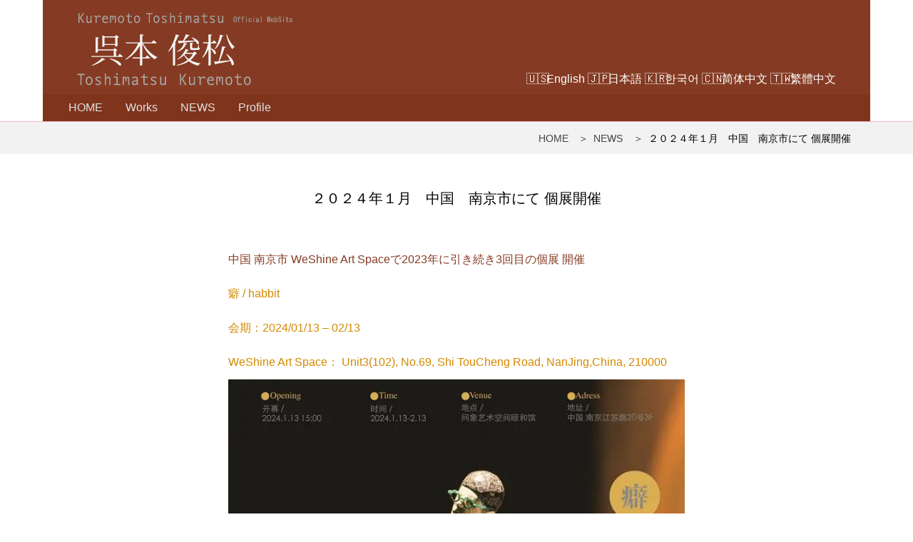

--- FILE ---
content_type: text/html; charset=UTF-8
request_url: https://kuremoto.jp/post-1049/
body_size: 27997
content:
<!doctype html>
<html lang="ja" >
<head>
	<meta charset="UTF-8" />
	<meta name="viewport" content="width=device-width, initial-scale=1" />
	<meta name='robots' content='index, follow, max-image-preview:large, max-snippet:-1, max-video-preview:-1' />

	<!-- This site is optimized with the Yoast SEO plugin v26.7 - https://yoast.com/wordpress/plugins/seo/ -->
	<title>２０２４年１月　中国　南京市にて 個展開催 | 呉本　俊松</title>
	<meta name="description" content="私の作品は、都市で生活する人たちが、主題となっている。モチーフの男女は、なぜか 眼鏡を掛けて、 独りを楽しむ。眼鏡は......" />
	<link rel="canonical" href="https://kuremoto.jp/post-1049/" />
	<meta property="og:locale" content="ja_JP" />
	<meta property="og:type" content="article" />
	<meta property="og:title" content="２０２４年１月　中国　南京市にて 個展開催 | 呉本　俊松" />
	<meta property="og:description" content="私の作品は、都市で生活する人たちが、主題となっている。モチーフの男女は、なぜか 眼鏡を掛けて、 独りを楽しむ。眼鏡は......" />
	<meta property="og:url" content="https://kuremoto.jp/post-1049/" />
	<meta property="og:site_name" content="呉本　俊松" />
	<meta property="article:published_time" content="2024-01-05T03:18:45+00:00" />
	<meta property="article:modified_time" content="2024-02-07T08:56:14+00:00" />
	<meta property="og:image" content="https://kuremoto.jp/cms/wp-content/uploads/WeShieneArtSpace2024_a.jpg" />
	<meta property="og:image:width" content="717" />
	<meta property="og:image:height" content="1024" />
	<meta property="og:image:type" content="image/jpeg" />
	<meta name="author" content="呉本" />
	<meta name="twitter:card" content="summary_large_image" />
	<meta name="twitter:label1" content="執筆者" />
	<meta name="twitter:data1" content="呉本" />
	<meta name="twitter:label2" content="推定読み取り時間" />
	<meta name="twitter:data2" content="1分" />
	<script type="application/ld+json" class="yoast-schema-graph">{"@context":"https://schema.org","@graph":[{"@type":"Article","@id":"https://kuremoto.jp/post-1049/#article","isPartOf":{"@id":"https://kuremoto.jp/post-1049/"},"author":{"name":"呉本","@id":"https://kuremoto.jp/#/schema/person/edd52157dc2d2c60cd14ddb832d1190e"},"headline":"２０２４年１月　中国　南京市にて 個展開催","datePublished":"2024-01-05T03:18:45+00:00","dateModified":"2024-02-07T08:56:14+00:00","mainEntityOfPage":{"@id":"https://kuremoto.jp/post-1049/"},"wordCount":15,"publisher":{"@id":"https://kuremoto.jp/#/schema/person/edd52157dc2d2c60cd14ddb832d1190e"},"image":{"@id":"https://kuremoto.jp/post-1049/#primaryimage"},"thumbnailUrl":"https://i0.wp.com/kuremoto.jp/cms/wp-content/uploads/WeShieneArtSpace2024_a.jpg?fit=717%2C1024&ssl=1","articleSection":["NEWS"],"inLanguage":"ja"},{"@type":"WebPage","@id":"https://kuremoto.jp/post-1049/","url":"https://kuremoto.jp/post-1049/","name":"２０２４年１月　中国　南京市にて 個展開催 | 呉本　俊松","isPartOf":{"@id":"https://kuremoto.jp/#website"},"primaryImageOfPage":{"@id":"https://kuremoto.jp/post-1049/#primaryimage"},"image":{"@id":"https://kuremoto.jp/post-1049/#primaryimage"},"thumbnailUrl":"https://i0.wp.com/kuremoto.jp/cms/wp-content/uploads/WeShieneArtSpace2024_a.jpg?fit=717%2C1024&ssl=1","datePublished":"2024-01-05T03:18:45+00:00","dateModified":"2024-02-07T08:56:14+00:00","description":"私の作品は、都市で生活する人たちが、主題となっている。モチーフの男女は、なぜか 眼鏡を掛けて、 独りを楽しむ。眼鏡は......","breadcrumb":{"@id":"https://kuremoto.jp/post-1049/#breadcrumb"},"inLanguage":"ja","potentialAction":[{"@type":"ReadAction","target":["https://kuremoto.jp/post-1049/"]}]},{"@type":"ImageObject","inLanguage":"ja","@id":"https://kuremoto.jp/post-1049/#primaryimage","url":"https://i0.wp.com/kuremoto.jp/cms/wp-content/uploads/WeShieneArtSpace2024_a.jpg?fit=717%2C1024&ssl=1","contentUrl":"https://i0.wp.com/kuremoto.jp/cms/wp-content/uploads/WeShieneArtSpace2024_a.jpg?fit=717%2C1024&ssl=1","width":717,"height":1024},{"@type":"BreadcrumbList","@id":"https://kuremoto.jp/post-1049/#breadcrumb","itemListElement":[{"@type":"ListItem","position":1,"name":"ホーム","item":"https://kuremoto.jp/"},{"@type":"ListItem","position":2,"name":"更新履歴","item":"https://kuremoto.jp/update-list/"},{"@type":"ListItem","position":3,"name":"２０２４年１月　中国　南京市にて 個展開催"}]},{"@type":"WebSite","@id":"https://kuremoto.jp/#website","url":"https://kuremoto.jp/","name":"呉本　俊松","description":"Toshimatsu Kuremoto Official WebSite","publisher":{"@id":"https://kuremoto.jp/#/schema/person/edd52157dc2d2c60cd14ddb832d1190e"},"potentialAction":[{"@type":"SearchAction","target":{"@type":"EntryPoint","urlTemplate":"https://kuremoto.jp/?s={search_term_string}"},"query-input":{"@type":"PropertyValueSpecification","valueRequired":true,"valueName":"search_term_string"}}],"inLanguage":"ja"},{"@type":["Person","Organization"],"@id":"https://kuremoto.jp/#/schema/person/edd52157dc2d2c60cd14ddb832d1190e","name":"呉本","image":{"@type":"ImageObject","inLanguage":"ja","@id":"https://kuremoto.jp/#/schema/person/image/","url":"https://kuremoto.jp/cms/wp-content/uploads/kuremoto_logo-1.svg","contentUrl":"https://kuremoto.jp/cms/wp-content/uploads/kuremoto_logo-1.svg","width":300,"height":90,"caption":"呉本"},"logo":{"@id":"https://kuremoto.jp/#/schema/person/image/"}}]}</script>
	<!-- / Yoast SEO plugin. -->


<link rel='dns-prefetch' href='//www.google.com' />
<link rel='dns-prefetch' href='//stats.wp.com' />
<link rel='dns-prefetch' href='//i0.wp.com' />
<link rel='dns-prefetch' href='//c0.wp.com' />
<link rel='dns-prefetch' href='//www.googletagmanager.com' />
<link rel="alternate" type="application/rss+xml" title="呉本　俊松 &raquo; フィード" href="https://kuremoto.jp/feed/" />
<link rel="alternate" type="application/rss+xml" title="呉本　俊松 &raquo; コメントフィード" href="https://kuremoto.jp/comments/feed/" />
<link rel="alternate" title="oEmbed (JSON)" type="application/json+oembed" href="https://kuremoto.jp/wp-json/oembed/1.0/embed?url=https%3A%2F%2Fkuremoto.jp%2Fpost-1049%2F" />
<link rel="alternate" title="oEmbed (XML)" type="text/xml+oembed" href="https://kuremoto.jp/wp-json/oembed/1.0/embed?url=https%3A%2F%2Fkuremoto.jp%2Fpost-1049%2F&#038;format=xml" />
<style id='wp-img-auto-sizes-contain-inline-css' type='text/css'>
img:is([sizes=auto i],[sizes^="auto," i]){contain-intrinsic-size:3000px 1500px}
/*# sourceURL=wp-img-auto-sizes-contain-inline-css */
</style>
<style id='wp-block-library-inline-css' type='text/css'>
:root{--wp-block-synced-color:#7a00df;--wp-block-synced-color--rgb:122,0,223;--wp-bound-block-color:var(--wp-block-synced-color);--wp-editor-canvas-background:#ddd;--wp-admin-theme-color:#007cba;--wp-admin-theme-color--rgb:0,124,186;--wp-admin-theme-color-darker-10:#006ba1;--wp-admin-theme-color-darker-10--rgb:0,107,160.5;--wp-admin-theme-color-darker-20:#005a87;--wp-admin-theme-color-darker-20--rgb:0,90,135;--wp-admin-border-width-focus:2px}@media (min-resolution:192dpi){:root{--wp-admin-border-width-focus:1.5px}}.wp-element-button{cursor:pointer}:root .has-very-light-gray-background-color{background-color:#eee}:root .has-very-dark-gray-background-color{background-color:#313131}:root .has-very-light-gray-color{color:#eee}:root .has-very-dark-gray-color{color:#313131}:root .has-vivid-green-cyan-to-vivid-cyan-blue-gradient-background{background:linear-gradient(135deg,#00d084,#0693e3)}:root .has-purple-crush-gradient-background{background:linear-gradient(135deg,#34e2e4,#4721fb 50%,#ab1dfe)}:root .has-hazy-dawn-gradient-background{background:linear-gradient(135deg,#faaca8,#dad0ec)}:root .has-subdued-olive-gradient-background{background:linear-gradient(135deg,#fafae1,#67a671)}:root .has-atomic-cream-gradient-background{background:linear-gradient(135deg,#fdd79a,#004a59)}:root .has-nightshade-gradient-background{background:linear-gradient(135deg,#330968,#31cdcf)}:root .has-midnight-gradient-background{background:linear-gradient(135deg,#020381,#2874fc)}:root{--wp--preset--font-size--normal:16px;--wp--preset--font-size--huge:42px}.has-regular-font-size{font-size:1em}.has-larger-font-size{font-size:2.625em}.has-normal-font-size{font-size:var(--wp--preset--font-size--normal)}.has-huge-font-size{font-size:var(--wp--preset--font-size--huge)}.has-text-align-center{text-align:center}.has-text-align-left{text-align:left}.has-text-align-right{text-align:right}.has-fit-text{white-space:nowrap!important}#end-resizable-editor-section{display:none}.aligncenter{clear:both}.items-justified-left{justify-content:flex-start}.items-justified-center{justify-content:center}.items-justified-right{justify-content:flex-end}.items-justified-space-between{justify-content:space-between}.screen-reader-text{border:0;clip-path:inset(50%);height:1px;margin:-1px;overflow:hidden;padding:0;position:absolute;width:1px;word-wrap:normal!important}.screen-reader-text:focus{background-color:#ddd;clip-path:none;color:#444;display:block;font-size:1em;height:auto;left:5px;line-height:normal;padding:15px 23px 14px;text-decoration:none;top:5px;width:auto;z-index:100000}html :where(.has-border-color){border-style:solid}html :where([style*=border-top-color]){border-top-style:solid}html :where([style*=border-right-color]){border-right-style:solid}html :where([style*=border-bottom-color]){border-bottom-style:solid}html :where([style*=border-left-color]){border-left-style:solid}html :where([style*=border-width]){border-style:solid}html :where([style*=border-top-width]){border-top-style:solid}html :where([style*=border-right-width]){border-right-style:solid}html :where([style*=border-bottom-width]){border-bottom-style:solid}html :where([style*=border-left-width]){border-left-style:solid}html :where(img[class*=wp-image-]){height:auto;max-width:100%}:where(figure){margin:0 0 1em}html :where(.is-position-sticky){--wp-admin--admin-bar--position-offset:var(--wp-admin--admin-bar--height,0px)}@media screen and (max-width:600px){html :where(.is-position-sticky){--wp-admin--admin-bar--position-offset:0px}}

/*# sourceURL=wp-block-library-inline-css */
</style><style id='wp-block-image-inline-css' type='text/css'>
.wp-block-image>a,.wp-block-image>figure>a{display:inline-block}.wp-block-image img{box-sizing:border-box;height:auto;max-width:100%;vertical-align:bottom}@media not (prefers-reduced-motion){.wp-block-image img.hide{visibility:hidden}.wp-block-image img.show{animation:show-content-image .4s}}.wp-block-image[style*=border-radius] img,.wp-block-image[style*=border-radius]>a{border-radius:inherit}.wp-block-image.has-custom-border img{box-sizing:border-box}.wp-block-image.aligncenter{text-align:center}.wp-block-image.alignfull>a,.wp-block-image.alignwide>a{width:100%}.wp-block-image.alignfull img,.wp-block-image.alignwide img{height:auto;width:100%}.wp-block-image .aligncenter,.wp-block-image .alignleft,.wp-block-image .alignright,.wp-block-image.aligncenter,.wp-block-image.alignleft,.wp-block-image.alignright{display:table}.wp-block-image .aligncenter>figcaption,.wp-block-image .alignleft>figcaption,.wp-block-image .alignright>figcaption,.wp-block-image.aligncenter>figcaption,.wp-block-image.alignleft>figcaption,.wp-block-image.alignright>figcaption{caption-side:bottom;display:table-caption}.wp-block-image .alignleft{float:left;margin:.5em 1em .5em 0}.wp-block-image .alignright{float:right;margin:.5em 0 .5em 1em}.wp-block-image .aligncenter{margin-left:auto;margin-right:auto}.wp-block-image :where(figcaption){margin-bottom:1em;margin-top:.5em}.wp-block-image.is-style-circle-mask img{border-radius:9999px}@supports ((-webkit-mask-image:none) or (mask-image:none)) or (-webkit-mask-image:none){.wp-block-image.is-style-circle-mask img{border-radius:0;-webkit-mask-image:url('data:image/svg+xml;utf8,<svg viewBox="0 0 100 100" xmlns="http://www.w3.org/2000/svg"><circle cx="50" cy="50" r="50"/></svg>');mask-image:url('data:image/svg+xml;utf8,<svg viewBox="0 0 100 100" xmlns="http://www.w3.org/2000/svg"><circle cx="50" cy="50" r="50"/></svg>');mask-mode:alpha;-webkit-mask-position:center;mask-position:center;-webkit-mask-repeat:no-repeat;mask-repeat:no-repeat;-webkit-mask-size:contain;mask-size:contain}}:root :where(.wp-block-image.is-style-rounded img,.wp-block-image .is-style-rounded img){border-radius:9999px}.wp-block-image figure{margin:0}.wp-lightbox-container{display:flex;flex-direction:column;position:relative}.wp-lightbox-container img{cursor:zoom-in}.wp-lightbox-container img:hover+button{opacity:1}.wp-lightbox-container button{align-items:center;backdrop-filter:blur(16px) saturate(180%);background-color:#5a5a5a40;border:none;border-radius:4px;cursor:zoom-in;display:flex;height:20px;justify-content:center;opacity:0;padding:0;position:absolute;right:16px;text-align:center;top:16px;width:20px;z-index:100}@media not (prefers-reduced-motion){.wp-lightbox-container button{transition:opacity .2s ease}}.wp-lightbox-container button:focus-visible{outline:3px auto #5a5a5a40;outline:3px auto -webkit-focus-ring-color;outline-offset:3px}.wp-lightbox-container button:hover{cursor:pointer;opacity:1}.wp-lightbox-container button:focus{opacity:1}.wp-lightbox-container button:focus,.wp-lightbox-container button:hover,.wp-lightbox-container button:not(:hover):not(:active):not(.has-background){background-color:#5a5a5a40;border:none}.wp-lightbox-overlay{box-sizing:border-box;cursor:zoom-out;height:100vh;left:0;overflow:hidden;position:fixed;top:0;visibility:hidden;width:100%;z-index:100000}.wp-lightbox-overlay .close-button{align-items:center;cursor:pointer;display:flex;justify-content:center;min-height:40px;min-width:40px;padding:0;position:absolute;right:calc(env(safe-area-inset-right) + 16px);top:calc(env(safe-area-inset-top) + 16px);z-index:5000000}.wp-lightbox-overlay .close-button:focus,.wp-lightbox-overlay .close-button:hover,.wp-lightbox-overlay .close-button:not(:hover):not(:active):not(.has-background){background:none;border:none}.wp-lightbox-overlay .lightbox-image-container{height:var(--wp--lightbox-container-height);left:50%;overflow:hidden;position:absolute;top:50%;transform:translate(-50%,-50%);transform-origin:top left;width:var(--wp--lightbox-container-width);z-index:9999999999}.wp-lightbox-overlay .wp-block-image{align-items:center;box-sizing:border-box;display:flex;height:100%;justify-content:center;margin:0;position:relative;transform-origin:0 0;width:100%;z-index:3000000}.wp-lightbox-overlay .wp-block-image img{height:var(--wp--lightbox-image-height);min-height:var(--wp--lightbox-image-height);min-width:var(--wp--lightbox-image-width);width:var(--wp--lightbox-image-width)}.wp-lightbox-overlay .wp-block-image figcaption{display:none}.wp-lightbox-overlay button{background:none;border:none}.wp-lightbox-overlay .scrim{background-color:#fff;height:100%;opacity:.9;position:absolute;width:100%;z-index:2000000}.wp-lightbox-overlay.active{visibility:visible}@media not (prefers-reduced-motion){.wp-lightbox-overlay.active{animation:turn-on-visibility .25s both}.wp-lightbox-overlay.active img{animation:turn-on-visibility .35s both}.wp-lightbox-overlay.show-closing-animation:not(.active){animation:turn-off-visibility .35s both}.wp-lightbox-overlay.show-closing-animation:not(.active) img{animation:turn-off-visibility .25s both}.wp-lightbox-overlay.zoom.active{animation:none;opacity:1;visibility:visible}.wp-lightbox-overlay.zoom.active .lightbox-image-container{animation:lightbox-zoom-in .4s}.wp-lightbox-overlay.zoom.active .lightbox-image-container img{animation:none}.wp-lightbox-overlay.zoom.active .scrim{animation:turn-on-visibility .4s forwards}.wp-lightbox-overlay.zoom.show-closing-animation:not(.active){animation:none}.wp-lightbox-overlay.zoom.show-closing-animation:not(.active) .lightbox-image-container{animation:lightbox-zoom-out .4s}.wp-lightbox-overlay.zoom.show-closing-animation:not(.active) .lightbox-image-container img{animation:none}.wp-lightbox-overlay.zoom.show-closing-animation:not(.active) .scrim{animation:turn-off-visibility .4s forwards}}@keyframes show-content-image{0%{visibility:hidden}99%{visibility:hidden}to{visibility:visible}}@keyframes turn-on-visibility{0%{opacity:0}to{opacity:1}}@keyframes turn-off-visibility{0%{opacity:1;visibility:visible}99%{opacity:0;visibility:visible}to{opacity:0;visibility:hidden}}@keyframes lightbox-zoom-in{0%{transform:translate(calc((-100vw + var(--wp--lightbox-scrollbar-width))/2 + var(--wp--lightbox-initial-left-position)),calc(-50vh + var(--wp--lightbox-initial-top-position))) scale(var(--wp--lightbox-scale))}to{transform:translate(-50%,-50%) scale(1)}}@keyframes lightbox-zoom-out{0%{transform:translate(-50%,-50%) scale(1);visibility:visible}99%{visibility:visible}to{transform:translate(calc((-100vw + var(--wp--lightbox-scrollbar-width))/2 + var(--wp--lightbox-initial-left-position)),calc(-50vh + var(--wp--lightbox-initial-top-position))) scale(var(--wp--lightbox-scale));visibility:hidden}}
/*# sourceURL=https://c0.wp.com/c/6.9/wp-includes/blocks/image/style.min.css */
</style>
<style id='wp-block-group-inline-css' type='text/css'>
.wp-block-group{box-sizing:border-box}:where(.wp-block-group.wp-block-group-is-layout-constrained){position:relative}
/*# sourceURL=https://c0.wp.com/c/6.9/wp-includes/blocks/group/style.min.css */
</style>
<style id='wp-block-paragraph-inline-css' type='text/css'>
.is-small-text{font-size:.875em}.is-regular-text{font-size:1em}.is-large-text{font-size:2.25em}.is-larger-text{font-size:3em}.has-drop-cap:not(:focus):first-letter{float:left;font-size:8.4em;font-style:normal;font-weight:100;line-height:.68;margin:.05em .1em 0 0;text-transform:uppercase}body.rtl .has-drop-cap:not(:focus):first-letter{float:none;margin-left:.1em}p.has-drop-cap.has-background{overflow:hidden}:root :where(p.has-background){padding:1.25em 2.375em}:where(p.has-text-color:not(.has-link-color)) a{color:inherit}p.has-text-align-left[style*="writing-mode:vertical-lr"],p.has-text-align-right[style*="writing-mode:vertical-rl"]{rotate:180deg}
/*# sourceURL=https://c0.wp.com/c/6.9/wp-includes/blocks/paragraph/style.min.css */
</style>
<style id='global-styles-inline-css' type='text/css'>
:root{--wp--preset--aspect-ratio--square: 1;--wp--preset--aspect-ratio--4-3: 4/3;--wp--preset--aspect-ratio--3-4: 3/4;--wp--preset--aspect-ratio--3-2: 3/2;--wp--preset--aspect-ratio--2-3: 2/3;--wp--preset--aspect-ratio--16-9: 16/9;--wp--preset--aspect-ratio--9-16: 9/16;--wp--preset--color--black: #000000;--wp--preset--color--cyan-bluish-gray: #abb8c3;--wp--preset--color--white: #ffffff;--wp--preset--color--pale-pink: #f78da7;--wp--preset--color--vivid-red: #cf2e2e;--wp--preset--color--luminous-vivid-orange: #ff6900;--wp--preset--color--luminous-vivid-amber: #fcb900;--wp--preset--color--light-green-cyan: #7bdcb5;--wp--preset--color--vivid-green-cyan: #00d084;--wp--preset--color--pale-cyan-blue: #8ed1fc;--wp--preset--color--vivid-cyan-blue: #0693e3;--wp--preset--color--vivid-purple: #9b51e0;--wp--preset--gradient--vivid-cyan-blue-to-vivid-purple: linear-gradient(135deg,rgb(6,147,227) 0%,rgb(155,81,224) 100%);--wp--preset--gradient--light-green-cyan-to-vivid-green-cyan: linear-gradient(135deg,rgb(122,220,180) 0%,rgb(0,208,130) 100%);--wp--preset--gradient--luminous-vivid-amber-to-luminous-vivid-orange: linear-gradient(135deg,rgb(252,185,0) 0%,rgb(255,105,0) 100%);--wp--preset--gradient--luminous-vivid-orange-to-vivid-red: linear-gradient(135deg,rgb(255,105,0) 0%,rgb(207,46,46) 100%);--wp--preset--gradient--very-light-gray-to-cyan-bluish-gray: linear-gradient(135deg,rgb(238,238,238) 0%,rgb(169,184,195) 100%);--wp--preset--gradient--cool-to-warm-spectrum: linear-gradient(135deg,rgb(74,234,220) 0%,rgb(151,120,209) 20%,rgb(207,42,186) 40%,rgb(238,44,130) 60%,rgb(251,105,98) 80%,rgb(254,248,76) 100%);--wp--preset--gradient--blush-light-purple: linear-gradient(135deg,rgb(255,206,236) 0%,rgb(152,150,240) 100%);--wp--preset--gradient--blush-bordeaux: linear-gradient(135deg,rgb(254,205,165) 0%,rgb(254,45,45) 50%,rgb(107,0,62) 100%);--wp--preset--gradient--luminous-dusk: linear-gradient(135deg,rgb(255,203,112) 0%,rgb(199,81,192) 50%,rgb(65,88,208) 100%);--wp--preset--gradient--pale-ocean: linear-gradient(135deg,rgb(255,245,203) 0%,rgb(182,227,212) 50%,rgb(51,167,181) 100%);--wp--preset--gradient--electric-grass: linear-gradient(135deg,rgb(202,248,128) 0%,rgb(113,206,126) 100%);--wp--preset--gradient--midnight: linear-gradient(135deg,rgb(2,3,129) 0%,rgb(40,116,252) 100%);--wp--preset--font-size--small: 13px;--wp--preset--font-size--medium: 20px;--wp--preset--font-size--large: 36px;--wp--preset--font-size--x-large: 42px;--wp--preset--spacing--20: 0.44rem;--wp--preset--spacing--30: 0.67rem;--wp--preset--spacing--40: 1rem;--wp--preset--spacing--50: 1.5rem;--wp--preset--spacing--60: 2.25rem;--wp--preset--spacing--70: 3.38rem;--wp--preset--spacing--80: 5.06rem;--wp--preset--shadow--natural: 6px 6px 9px rgba(0, 0, 0, 0.2);--wp--preset--shadow--deep: 12px 12px 50px rgba(0, 0, 0, 0.4);--wp--preset--shadow--sharp: 6px 6px 0px rgba(0, 0, 0, 0.2);--wp--preset--shadow--outlined: 6px 6px 0px -3px rgb(255, 255, 255), 6px 6px rgb(0, 0, 0);--wp--preset--shadow--crisp: 6px 6px 0px rgb(0, 0, 0);}:where(.is-layout-flex){gap: 0.5em;}:where(.is-layout-grid){gap: 0.5em;}body .is-layout-flex{display: flex;}.is-layout-flex{flex-wrap: wrap;align-items: center;}.is-layout-flex > :is(*, div){margin: 0;}body .is-layout-grid{display: grid;}.is-layout-grid > :is(*, div){margin: 0;}:where(.wp-block-columns.is-layout-flex){gap: 2em;}:where(.wp-block-columns.is-layout-grid){gap: 2em;}:where(.wp-block-post-template.is-layout-flex){gap: 1.25em;}:where(.wp-block-post-template.is-layout-grid){gap: 1.25em;}.has-black-color{color: var(--wp--preset--color--black) !important;}.has-cyan-bluish-gray-color{color: var(--wp--preset--color--cyan-bluish-gray) !important;}.has-white-color{color: var(--wp--preset--color--white) !important;}.has-pale-pink-color{color: var(--wp--preset--color--pale-pink) !important;}.has-vivid-red-color{color: var(--wp--preset--color--vivid-red) !important;}.has-luminous-vivid-orange-color{color: var(--wp--preset--color--luminous-vivid-orange) !important;}.has-luminous-vivid-amber-color{color: var(--wp--preset--color--luminous-vivid-amber) !important;}.has-light-green-cyan-color{color: var(--wp--preset--color--light-green-cyan) !important;}.has-vivid-green-cyan-color{color: var(--wp--preset--color--vivid-green-cyan) !important;}.has-pale-cyan-blue-color{color: var(--wp--preset--color--pale-cyan-blue) !important;}.has-vivid-cyan-blue-color{color: var(--wp--preset--color--vivid-cyan-blue) !important;}.has-vivid-purple-color{color: var(--wp--preset--color--vivid-purple) !important;}.has-black-background-color{background-color: var(--wp--preset--color--black) !important;}.has-cyan-bluish-gray-background-color{background-color: var(--wp--preset--color--cyan-bluish-gray) !important;}.has-white-background-color{background-color: var(--wp--preset--color--white) !important;}.has-pale-pink-background-color{background-color: var(--wp--preset--color--pale-pink) !important;}.has-vivid-red-background-color{background-color: var(--wp--preset--color--vivid-red) !important;}.has-luminous-vivid-orange-background-color{background-color: var(--wp--preset--color--luminous-vivid-orange) !important;}.has-luminous-vivid-amber-background-color{background-color: var(--wp--preset--color--luminous-vivid-amber) !important;}.has-light-green-cyan-background-color{background-color: var(--wp--preset--color--light-green-cyan) !important;}.has-vivid-green-cyan-background-color{background-color: var(--wp--preset--color--vivid-green-cyan) !important;}.has-pale-cyan-blue-background-color{background-color: var(--wp--preset--color--pale-cyan-blue) !important;}.has-vivid-cyan-blue-background-color{background-color: var(--wp--preset--color--vivid-cyan-blue) !important;}.has-vivid-purple-background-color{background-color: var(--wp--preset--color--vivid-purple) !important;}.has-black-border-color{border-color: var(--wp--preset--color--black) !important;}.has-cyan-bluish-gray-border-color{border-color: var(--wp--preset--color--cyan-bluish-gray) !important;}.has-white-border-color{border-color: var(--wp--preset--color--white) !important;}.has-pale-pink-border-color{border-color: var(--wp--preset--color--pale-pink) !important;}.has-vivid-red-border-color{border-color: var(--wp--preset--color--vivid-red) !important;}.has-luminous-vivid-orange-border-color{border-color: var(--wp--preset--color--luminous-vivid-orange) !important;}.has-luminous-vivid-amber-border-color{border-color: var(--wp--preset--color--luminous-vivid-amber) !important;}.has-light-green-cyan-border-color{border-color: var(--wp--preset--color--light-green-cyan) !important;}.has-vivid-green-cyan-border-color{border-color: var(--wp--preset--color--vivid-green-cyan) !important;}.has-pale-cyan-blue-border-color{border-color: var(--wp--preset--color--pale-cyan-blue) !important;}.has-vivid-cyan-blue-border-color{border-color: var(--wp--preset--color--vivid-cyan-blue) !important;}.has-vivid-purple-border-color{border-color: var(--wp--preset--color--vivid-purple) !important;}.has-vivid-cyan-blue-to-vivid-purple-gradient-background{background: var(--wp--preset--gradient--vivid-cyan-blue-to-vivid-purple) !important;}.has-light-green-cyan-to-vivid-green-cyan-gradient-background{background: var(--wp--preset--gradient--light-green-cyan-to-vivid-green-cyan) !important;}.has-luminous-vivid-amber-to-luminous-vivid-orange-gradient-background{background: var(--wp--preset--gradient--luminous-vivid-amber-to-luminous-vivid-orange) !important;}.has-luminous-vivid-orange-to-vivid-red-gradient-background{background: var(--wp--preset--gradient--luminous-vivid-orange-to-vivid-red) !important;}.has-very-light-gray-to-cyan-bluish-gray-gradient-background{background: var(--wp--preset--gradient--very-light-gray-to-cyan-bluish-gray) !important;}.has-cool-to-warm-spectrum-gradient-background{background: var(--wp--preset--gradient--cool-to-warm-spectrum) !important;}.has-blush-light-purple-gradient-background{background: var(--wp--preset--gradient--blush-light-purple) !important;}.has-blush-bordeaux-gradient-background{background: var(--wp--preset--gradient--blush-bordeaux) !important;}.has-luminous-dusk-gradient-background{background: var(--wp--preset--gradient--luminous-dusk) !important;}.has-pale-ocean-gradient-background{background: var(--wp--preset--gradient--pale-ocean) !important;}.has-electric-grass-gradient-background{background: var(--wp--preset--gradient--electric-grass) !important;}.has-midnight-gradient-background{background: var(--wp--preset--gradient--midnight) !important;}.has-small-font-size{font-size: var(--wp--preset--font-size--small) !important;}.has-medium-font-size{font-size: var(--wp--preset--font-size--medium) !important;}.has-large-font-size{font-size: var(--wp--preset--font-size--large) !important;}.has-x-large-font-size{font-size: var(--wp--preset--font-size--x-large) !important;}
/*# sourceURL=global-styles-inline-css */
</style>

<style id='classic-theme-styles-inline-css' type='text/css'>
/*! This file is auto-generated */
.wp-block-button__link{color:#fff;background-color:#32373c;border-radius:9999px;box-shadow:none;text-decoration:none;padding:calc(.667em + 2px) calc(1.333em + 2px);font-size:1.125em}.wp-block-file__button{background:#32373c;color:#fff;text-decoration:none}
/*# sourceURL=/wp-includes/css/classic-themes.min.css */
</style>
<link rel='stylesheet' id='bogo-css' href='https://kuremoto.jp/cms/wp-content/plugins/bogo/includes/css/style.css?ver=3.8.2' type='text/css' media='all' />
<link rel='stylesheet' id='contact-form-7-css' href='https://kuremoto.jp/cms/wp-content/plugins/contact-form-7/includes/css/styles.css?ver=5.9.8' type='text/css' media='all' />
<link rel='stylesheet' id='reset-css' href='https://kuremoto.jp/cms/wp-content/themes/art2022/app.css?ver=1665453094' type='text/css' media='all' />
<link rel='stylesheet' id='style-css' href='https://kuremoto.jp/cms/wp-content/themes/art2022/style.css?ver=1730127287' type='text/css' media='all' />
<script type="text/javascript" src="https://c0.wp.com/c/6.9/wp-includes/js/jquery/jquery.min.js" id="jquery-core-js"></script>
<script type="text/javascript" src="https://c0.wp.com/c/6.9/wp-includes/js/jquery/jquery-migrate.min.js" id="jquery-migrate-js"></script>
<link rel="https://api.w.org/" href="https://kuremoto.jp/wp-json/" /><link rel="alternate" title="JSON" type="application/json" href="https://kuremoto.jp/wp-json/wp/v2/posts/1049" /><link rel="EditURI" type="application/rsd+xml" title="RSD" href="https://kuremoto.jp/cms/xmlrpc.php?rsd" />
<meta name="generator" content="WordPress 6.9" />
<link rel='shortlink' href='https://kuremoto.jp/?p=1049' />
<link rel="alternate" hreflang="ja" href="https://kuremoto.jp/post-1049/" />
<meta name="generator" content="Site Kit by Google 1.138.0" />	<style>img#wpstats{display:none}</style>
		<style type="text/css">:root {
			--hdcolor: #853b23;
			--nvcolor: #7f341c;
			--bgcolor: #ffffff;
			--hdtext: #FFF;
			--nvtext: #e2e2e2;
			--linkcolor: #444444;
		}
	</style><script type="application/ld+json">{
    "@context": "http://schema.org",
    "@type": "BreadcrumbList",
    "name": "パンくずリスト",
    "itemListElement": [
        {
            "@type": "ListItem",
            "position": 1,
            "item": {
                "name": "HOME",
                "@id": "https://kuremoto.jp/"
            }
        },
        {
            "@type": "ListItem",
            "position": 2,
            "item": {
                "name": "投稿",
                "@id": "https://kuremoto.jp/update-list/"
            }
        },
        {
            "@type": "ListItem",
            "position": 3,
            "item": {
                "name": "２０２４年１月　中国　南京市にて 個展開催",
                "@id": "https://kuremoto.jp/post-1049/"
            }
        }
    ]
}</script><style type="text/css">.grecaptcha-badge {
margin:0 auto;
}</style><link rel="icon" href="https://i0.wp.com/kuremoto.jp/cms/wp-content/uploads/cropped-favicon-1.png?fit=32%2C32&#038;ssl=1" sizes="32x32" />
<link rel="icon" href="https://i0.wp.com/kuremoto.jp/cms/wp-content/uploads/cropped-favicon-1.png?fit=192%2C192&#038;ssl=1" sizes="192x192" />
<link rel="apple-touch-icon" href="https://i0.wp.com/kuremoto.jp/cms/wp-content/uploads/cropped-favicon-1.png?fit=180%2C180&#038;ssl=1" />
<meta name="msapplication-TileImage" content="https://i0.wp.com/kuremoto.jp/cms/wp-content/uploads/cropped-favicon-1.png?fit=270%2C270&#038;ssl=1" />
		<style type="text/css" id="wp-custom-css">
			figure {
	margin-bottom: 0;
}

.text_b {
	max-width:717px;
	margin: 0 auto;
	line-height:3rem;
}
.text_b a {
	color:#d38900;
}
.text_c {
	max-width: 600px;
  margin: 0 auto 7rem;
	padding: 2rem 0 0;
}
.post_block img {
	margin-top: 2.5rem;
	margin-bottom:2rem;
}
ul.wp-block-post-template {
	margin-left: 0;
	margin-right: 0;
}
.sec_title{
	margin-bottom:2.53rem;
}
#site_description{
	padding-left:25px;
	padding-top:.75rem;
	padding-bottom: .375rem;
}
ul.koten li {
	display: flex;
}
ul.koten li span:first-child {
	width: 4rem;
}
#page_profile tbody tr td:first-child {
	width: 4rem;
}
#page_profile tbody tr td span {
	display: inline-block;
}
#front_page .image_caption {
	max-width: 100%;
}
#work .work_introduction {
	max-width: 100%;
}
.work_panel .release_year {
	padding-top: 1em;
	font-size: .625rem;
}

element.style {
    font-size: 12px;
}
#front_page .meganekou .text_a {
	    padding: 17em 0 25em;
}
#page_profile .Profile_title{
	    margin: 18em auto 7em;
}
#page_profile h3 {
	margin-top: 1rem;
	margin-bottom: .25rem;
}
.bio table {
	margin-bottom: 0;
}
.small_bogo_wrap {
	margin: 0 0 .5rem;
}
.small_bogo_wrap .bogoflags {
	
}

.small_bogo_wrap ul.bogo-language-switcher {
	display:flex;
	flex-flow: row wrap;
	justify-content: space-between
}
.small_bogo_wrap ul.bogo-language-switcher li {
	display: inline-block;
	font-size:.75rem;
}
.small_bogo_wrap ul li a {
	padding:.5em;
}
.small_bogo_wrap .bogo-language-switcher {
	margin:0;
}
.small_bogo_wrap .bogoflags {
	display: none;
}
header .bogo-language-switcher {
	display: flex;
	margin:0;
}
header .bogo-language-switcher a {
	color: white;
}
header .lang_switcher {
	padding-top: 3.5rem
}
.profile_table {
	display: flex;
	justify-content: center;
}
.small_bogo_wrap {
	margin: 0;
	background-color:white;
}
.small_bogo_wrap ul {
	list-style: none;
	margin: 0;
	display: flex;
	justify-content: space-between;
	font-size: .75rem;
}
.small_bogo_wrap ul li {
	padding: 0 .25em
}
.small_bogo_wrap ul li a {
	display: block;
	line-height:100%;
	padding: .5rem 0;
	text-align: center;
}
.small_bogo_wrap ul li a.current {
	color: #CC0000
}
.img_33 figure {
	text-align: center;
}
.img_33 figure img {
	max-width:66%;
}
#front_page section.babel_images .h800 img {
	max-height: 900px;
}		</style>
			<link rel="icon" href="https://kuremoto.jp/cms/wp-content/themes/art2022/images/favicon.svg" type="image/svg+xml">

	<!-- Google tag (gtag.js) -->
	<script async src="https://www.googletagmanager.com/gtag/js?id=G-P3YZTHSR14"></script>
	<script>
		window.dataLayer = window.dataLayer || [];
		function gtag(){dataLayer.push(arguments);}
		gtag('js', new Date());

		gtag('config', 'G-P3YZTHSR14');
	</script>

	</head>

<body class="wp-singular post-template-default single single-post postid-1049 single-format-standard wp-custom-logo wp-theme-art2022 ja">
	<svg aria-hidden="true" style="position: absolute; width: 0; height: 0; overflow: hidden;" version="1.1" xmlns="http://www.w3.org/2000/svg" xmlns:xlink="http://www.w3.org/1999/xlink"><defs><symbol id="icon-guide" viewBox="0 0 32 32"><path d="M20.349 16h-8.7c-0.857 0-1.553 0.701-1.553 1.563s0.696 1.563 1.553 1.563h8.7c0.858 0 1.556-0.7 1.556-1.563-0.001-0.862-0.698-1.563-1.556-1.563zM20.349 21.626h-8.7c-0.857 0-1.553 0.7-1.553 1.562s0.696 1.563 1.553 1.563h8.7c0.858 0 1.556-0.7 1.556-1.563-0.001-0.862-0.698-1.562-1.556-1.562zM3.881 28.499c0 1.383 1.112 2.501 2.486 2.501h19.266c1.374 0 2.486-1.118 2.486-2.501v-21.249c0-1.381-1.112-2.5-2.486-2.5h-5.066c-0.429-2.138-2.311-3.75-4.567-3.75s-4.14 1.612-4.568 3.75h-5.065c-1.374 0-2.486 1.119-2.486 2.5v21.249zM8.356 7.875h2.983v1.125c0 0.763 0.61 1.375 1.368 1.375h6.588c0.758 0 1.367-0.612 1.367-1.375v-1.125h2.983c0.757 0 1.366 0.612 1.366 1.376v17.249c0 0.763-0.609 1.374-1.366 1.374h-15.289c-0.758 0-1.367-0.611-1.367-1.374v-17.249c-0.001-0.764 0.608-1.376 1.367-1.376zM14.445 5.688c0-0.862 0.696-1.562 1.555-1.562 0.857 0 1.553 0.699 1.553 1.562s-0.695 1.562-1.553 1.562c-0.858 0-1.555-0.7-1.555-1.562z"></path></symbol><symbol id="icon-feedly" viewBox="0 0 32 32"><path d="M30.559 16.674l-13.302-13.301c-0.694-0.695-1.82-0.695-2.514 0l-13.302 13.301c-0.694 0.695-0.695 1.82 0 2.514l9.96 9.96h9.197l9.96-9.96c0.695-0.695 0.695-1.82 0-2.514zM8.426 19.457l-1.48-1.48c-0.103-0.103-0.103-0.27 0-0.374l8.782-8.783c0.104-0.103 0.271-0.103 0.375 0l1.977 1.978c0.103 0.103 0.103 0.27 0 0.373l-8.286 8.285h-1.367zM18.164 24.962l-1.481 1.48h-1.367l-1.48-1.48c-0.103-0.103-0.103-0.27 0-0.373l1.977-1.977c0.103-0.104 0.271-0.104 0.374 0l1.977 1.977c0.103 0.103 0.103 0.27 0 0.373zM18.186 17.999l-4.925 4.925h-1.367l-1.48-1.48c-0.103-0.103-0.103-0.27 0-0.373l5.422-5.422c0.103-0.104 0.27-0.104 0.374 0l1.977 1.977c0.103 0.103 0.103 0.27-0 0.373z"></path></symbol><symbol id="icon-pocket" viewBox="0 0 32 32"><path d="M27.51 3.166h-23.194c-1.577 0-2.856 1.279-2.856 2.856v7.848c0 0.063 0.003 0.121 0.007 0.176-0.004 0.137-0.007 0.276-0.007 0.419 0 7.982 6.471 14.453 14.453 14.453 7.896 0 14.309-6.333 14.447-14.196 0.004-0.053 0.007-0.109 0.007-0.172l-0-8.528c0-1.577-1.279-2.856-2.856-2.856zM23.985 14l-6.471 6.47c-0.437 0.438-1.031 0.62-1.601 0.552-0.57 0.069-1.164-0.114-1.601-0.551l-6.471-6.47c-0.756-0.756-0.756-1.982 0-2.738s1.982-0.756 2.738 0l5.334 5.334 5.334-5.334c0.756-0.756 1.982-0.756 2.738 0s0.756 1.982 0 2.738z"></path></symbol><symbol id="icon-line" viewBox="0 0 32 32"><path d="M15.931 1.95c-7.96 0-14.412 5.28-14.412 11.795 0 5.849 5.204 10.701 12.029 11.631-0.002 0.001-0.005 0.003-0.005 0.003 0.030 0.003 0.059 0.007 0.089 0.010 0.075 0.010 0.15 0.019 0.225 0.028 0.749 0.103 1.105 0.284 1.093 1.1-0.013 0.923-0.374 1.605-0.589 2.047s-0.669 2.247 1.391 1.124c1.586-0.865 9.375-4.674 12.878-10.362 0.927-1.411 1.51-2.995 1.666-4.676 0.005-0.052 0.010-0.104 0.015-0.155 0.006-0.081 0.012-0.162 0.016-0.243 0.009-0.167 0.016-0.335 0.016-0.504 0-6.514-6.453-11.795-14.412-11.795zM9.885 17.149h-2.745c-0.406 0-0.734-0.329-0.734-0.734l-0-5.567c0-0.406 0.329-0.734 0.734-0.734s0.734 0.329 0.734 0.734l0 4.832h2.010c0.406 0 0.734 0.329 0.734 0.734s-0.328 0.735-0.735 0.735zM13.016 16.415c0 0.406-0.329 0.734-0.734 0.734s-0.734-0.329-0.734-0.734v-5.567c0-0.406 0.329-0.734 0.734-0.734s0.734 0.329 0.734 0.734v5.567zM19.721 16.934c-0.008 0.008-0.018 0.014-0.027 0.022-0.027 0.024-0.054 0.049-0.084 0.069-0.022 0.014-0.044 0.024-0.067 0.037-0.020 0.010-0.038 0.023-0.059 0.031-0.027 0.011-0.055 0.018-0.083 0.026-0.018 0.005-0.036 0.012-0.055 0.016-0.048 0.009-0.096 0.015-0.144 0.015h-0c-0.003 0-0.005-0.001-0.007-0.001-0.046-0.001-0.091-0.005-0.136-0.014-0.024-0.005-0.046-0.014-0.069-0.021s-0.046-0.012-0.068-0.021c-0.027-0.011-0.052-0.026-0.076-0.040-0.017-0.009-0.034-0.017-0.050-0.027-0.091-0.061-0.165-0.142-0.221-0.236l-2.851-3.766v3.391c0 0.406-0.329 0.734-0.734 0.734s-0.734-0.329-0.734-0.734v-5.567c0-0.013 0.003-0.024 0.004-0.037 0.002-0.036 0.004-0.071 0.011-0.106 0.005-0.027 0.015-0.053 0.023-0.079 0.006-0.020 0.010-0.039 0.018-0.058 0.012-0.030 0.029-0.058 0.045-0.086 0.008-0.014 0.014-0.028 0.022-0.041 0.054-0.081 0.124-0.151 0.205-0.205 0.014-0.009 0.030-0.016 0.044-0.024 0.027-0.015 0.053-0.031 0.082-0.043 0.021-0.009 0.043-0.014 0.066-0.021 0.023-0.007 0.047-0.016 0.071-0.021 0.043-0.008 0.086-0.012 0.13-0.013 0.005-0 0.009-0.001 0.014-0.001 0.002 0 0.005 0.001 0.008 0.001 0.046 0 0.091 0.005 0.136 0.014 0.022 0.005 0.043 0.013 0.064 0.019 0.024 0.007 0.049 0.013 0.073 0.023 0.025 0.010 0.048 0.024 0.071 0.037 0.019 0.010 0.038 0.019 0.056 0.030 0.040 0.027 0.078 0.057 0.112 0.092 0 0 0 0 0 0v0c0.042 0.042 0.077 0.091 0.108 0.143l2.851 3.767 0-3.39c0-0.406 0.329-0.734 0.734-0.734s0.734 0.329 0.734 0.734v5.565c0 0.049-0.005 0.099-0.015 0.147-0.003 0.016-0.010 0.031-0.014 0.047-0.008 0.031-0.016 0.061-0.028 0.090-0.008 0.020-0.020 0.037-0.029 0.056-0.012 0.023-0.023 0.048-0.038 0.070-0.020 0.029-0.043 0.056-0.066 0.081-0.009 0.010-0.016 0.021-0.025 0.030zM24.536 12.897c0.406 0 0.735 0.329 0.735 0.734s-0.329 0.734-0.735 0.734h-2.010v1.314h2.010c0.406 0 0.735 0.329 0.735 0.734s-0.329 0.734-0.735 0.734l-2.745 0c-0.406 0-0.735-0.329-0.735-0.734l-0-5.567c0-0.406 0.329-0.734 0.735-0.734h2.745c0.406 0 0.735 0.329 0.735 0.734s-0.329 0.734-0.735 0.734h-2.010v1.314h2.011z"></path></symbol><symbol id="icon-hatebu" viewBox="0 0 32 32"><path d="M23.866 24.349c0 0 0 0 0 0 0 1.743 1.413 3.156 3.156 3.156s3.156-1.413 3.156-3.156c0 0 0 0 0 0s0 0 0 0c0-1.743-1.413-3.156-3.156-3.156s-3.156 1.413-3.156 3.156c0 0 0 0 0 0zM24.148 3.729h5.748v15.699h-5.748zM15.405 14.291c0 0 3.972-0.25 3.972-5.010 0-5.511-4.974-5.539-7.813-5.539-1.842 0-2.772 0-3.994 0l-5.748-0v23.776h5.748c1.019 0 2.296 0 3.911 0 7.849 0 9.186-4.291 9.186-7.047s-1.336-5.344-5.261-6.179zM7.879 8.22c2.191 0 2.092 0 2.672 0 0.501 0 2.672 0.214 2.672 2.28 0 2.442-1.879 2.359-3.131 2.359s-0.626 0-2.213 0l-0-4.64zM11.010 22.462c-1.462 0-2.046 0-3.131 0l-0-5.219c0 0 1.378 0 3.194 0s3.194 0.376 3.194 2.61-1.795 2.609-3.256 2.609z"></path></symbol><symbol id="icon-line-square" viewBox="0 0 32 32"><path d="M4.467 31.898c-2.044-0.506-3.742-2.182-4.256-4.2-0.168-0.659-0.194-2.208-0.194-11.512 0-6.778 0.047-11.005 0.127-11.438 0.421-2.269 2.287-4.232 4.468-4.699 0.455-0.098 3.998-0.141 11.363-0.14 11.768 0.002 11.572-0.010 13.028 0.784 0.806 0.44 1.762 1.402 2.264 2.28 0.724 1.267 0.716 1.123 0.716 12.849 0 6.778-0.047 11.005-0.127 11.438-0.421 2.269-2.287 4.232-4.468 4.699-0.457 0.098-3.983 0.138-11.425 0.131-8.844-0.009-10.894-0.043-11.496-0.192zM16.596 26.939c3.004-1.556 7.384-4.981 9.003-7.039 1.534-1.951 2.081-3.518 1.983-5.683-0.097-2.159-0.808-3.768-2.404-5.44-4.686-4.911-13.584-4.937-18.293-0.053-1.603 1.663-2.342 3.294-2.464 5.443-0.2 3.537 1.849 6.694 5.555 8.555 1.041 0.523 1.598 0.697 4.276 1.337 0.942 0.225 0.991 0.361 0.812 2.261l-0.099 1.054h0.396c0.218 0 0.774-0.196 1.235-0.435zM8.637 17.418c-0.076-0.146-0.129-1.248-0.129-2.683 0-2.265 0.017-2.454 0.25-2.691 0.301-0.308 0.364-0.313 0.721-0.057 0.268 0.192 0.278 0.271 0.278 2.363v2.165h0.974c1.028 0 1.274 0.111 1.274 0.575 0 0.501-0.226 0.575-1.769 0.575-1.325 0-1.482-0.024-1.598-0.247zM12.778 17.511c-0.107-0.109-0.15-0.899-0.15-2.744v-2.59l0.304-0.204c0.371-0.249 0.779-0.079 0.889 0.37 0.040 0.161 0.054 1.369 0.033 2.684-0.032 1.956-0.073 2.413-0.226 2.512-0.26 0.168-0.67 0.154-0.849-0.028zM14.901 17.511c-0.107-0.109-0.15-0.899-0.15-2.744v-2.59l0.305-0.205c0.19-0.127 0.375-0.165 0.491-0.099 0.102 0.058 0.737 0.853 1.411 1.767l1.226 1.661 0.034-1.597c0.028-1.317 0.070-1.625 0.242-1.757 0.278-0.213 0.477-0.201 0.714 0.041 0.28 0.287 0.294 5.306 0.016 5.542-0.413 0.351-0.739 0.093-1.929-1.527-0.645-0.878-1.221-1.616-1.28-1.639s-0.107 0.641-0.107 1.476c0 1.594-0.071 1.825-0.562 1.825-0.144 0-0.33-0.069-0.412-0.153zM20.395 17.511c-0.107-0.109-0.15-0.898-0.15-2.739 0-3.133-0.088-2.984 1.748-2.984 1.277 0 1.748 0.172 1.748 0.637 0 0.477-0.337 0.641-1.32 0.641h-0.928v1.15h0.974c1 0 1.274 0.113 1.274 0.527 0 0.458-0.348 0.622-1.32 0.622h-0.928v1.15h0.974c1.028 0 1.274 0.111 1.274 0.575 0 0.148-0.067 0.337-0.15 0.422-0.207 0.211-2.99 0.211-3.197 0z"></path></symbol><symbol id="icon-feedly-square" viewBox="0 0 32 32"><path d="M4.106 31.743c-1.057-0.338-1.811-0.808-2.532-1.579-0.697-0.745-1.048-1.371-1.36-2.421-0.19-0.64-0.215-2.002-0.215-11.742s0.025-11.102 0.215-11.742c0.311-1.050 0.663-1.676 1.36-2.421 0.734-0.785 1.481-1.245 2.576-1.585 0.763-0.237 1.408-0.251 11.838-0.251 9.752 0 11.115 0.025 11.755 0.215 1.050 0.311 1.676 0.663 2.421 1.36 0.785 0.734 1.245 1.481 1.585 2.575 0.238 0.763 0.251 1.408 0.251 11.85s-0.014 11.087-0.251 11.85c-0.341 1.095-0.8 1.841-1.585 2.576-0.745 0.697-1.371 1.048-2.421 1.36-0.641 0.19-1.992 0.214-11.8 0.207-10.339-0.007-11.126-0.023-11.836-0.25zM19.933 25.479c0.347-0.162 1.771-1.499 4.079-3.83 3.22-3.253 3.562-3.642 3.721-4.227 0.151-0.558 0.145-0.738-0.043-1.333-0.201-0.633-0.609-1.079-5.085-5.555-2.677-2.677-5.062-4.972-5.3-5.1-0.574-0.309-1.491-0.296-2.165 0.030-0.778 0.377-9.971 9.623-10.259 10.319-0.272 0.657-0.272 1.377-0 2.034 0.281 0.679 6.812 7.269 7.58 7.649 0.495 0.245 0.803 0.267 3.74 0.264 2.837-0.003 3.261-0.031 3.733-0.251zM15.341 22.986c-0.766-0.644-0.765-0.772 0.006-1.588 0.38-0.402 0.782-0.731 0.892-0.731 0.237 0 1.494 1.274 1.494 1.514 0 0.091-0.227 0.387-0.506 0.659-0.637 0.622-1.263 0.671-1.887 0.146zM12.534 20.184c-0.293-0.265-0.534-0.551-0.534-0.635 0-0.231 4.039-4.216 4.273-4.216 0.259 0 1.46 1.211 1.46 1.473 0 0.108-0.826 1.021-1.835 2.029-1.702 1.699-1.871 1.832-2.333 1.832-0.385 0-0.619-0.11-1.032-0.482zM9.893 17.452c-0.316-0.298-0.556-0.593-0.533-0.655 0.070-0.195 6.427-6.677 6.69-6.82 0.208-0.114 0.368-0.019 0.967 0.572 0.395 0.39 0.718 0.782 0.718 0.873s-1.425 1.608-3.167 3.373c-2.952 2.992-3.198 3.209-3.633 3.204-0.358-0.004-0.6-0.131-1.041-0.547z"></path></symbol><symbol id="icon-hatebu-square" viewBox="0 0 32 32"><path d="M3.624 31.964c-1.676-0.408-3.033-1.762-3.458-3.451-0.109-0.431-0.121-1.931-0.102-12.636l0.022-12.147 0.21-0.541c0.571-1.467 1.473-2.368 2.949-2.943l0.531-0.207 11.994-0.023c8.417-0.016 12.15 0.003 12.516 0.065 0.756 0.127 1.744 0.631 2.346 1.196 0.561 0.526 0.941 1.106 1.255 1.912l0.21 0.541v24.63l-0.185 0.537c-0.476 1.377-1.559 2.454-2.984 2.966l-0.521 0.188-12.155 0.014c-10.322 0.012-12.226-0.003-12.628-0.101zM23.198 22.954c0.992-0.451 1.405-1.614 0.914-2.576-0.673-1.317-2.612-1.31-3.292 0.013-0.629 1.223 0.277 2.712 1.65 2.712 0.221 0 0.548-0.067 0.729-0.149zM15.57 22.799c2.038-0.554 3.010-1.776 3.008-3.781-0.002-1.718-0.735-2.819-2.211-3.322-0.211-0.072-0.486-0.131-0.61-0.131-0.29 0-0.293-0.126-0.006-0.198 0.457-0.113 1.236-0.559 1.514-0.867 0.422-0.467 0.605-0.944 0.652-1.706 0.114-1.834-0.764-2.975-2.696-3.506-0.57-0.157-0.866-0.171-4.124-0.203l-3.51-0.034v13.988l3.67-0.033c3.46-0.031 3.707-0.043 4.312-0.208zM11.189 20.489c-0.004-0.039-0.014-0.733-0.020-1.543l-0.012-1.472 1.324 0.028c1.221 0.026 1.355 0.043 1.725 0.228 0.307 0.154 0.443 0.285 0.582 0.559 0.439 0.87 0.077 1.779-0.819 2.058-0.453 0.141-2.766 0.259-2.779 0.142zM11.135 13.546l0.022-1.392 0.441-0.026c0.654-0.038 1.924 0.13 2.201 0.292 0.534 0.312 0.742 1.234 0.417 1.847-0.244 0.459-0.701 0.606-1.998 0.641l-1.105 0.030 0.022-1.392zM24.114 13.719v-4.734h-3.289v9.467h3.289v-4.733z"></path></symbol><symbol id="icon-twitter-square" viewBox="0 0 32 32"><path d="M26.667 0h-21.333c-2.934 0-5.334 2.4-5.334 5.334v21.332c0 2.936 2.4 5.334 5.334 5.334h21.333c2.934 0 5.333-2.398 5.333-5.334v-21.332c0-2.934-2.399-5.334-5.333-5.334zM26.189 10.682c0.010 0.229 0.015 0.46 0.015 0.692 0 7.069-5.288 15.221-14.958 15.221-2.969 0-5.732-0.886-8.059-2.404 0.411 0.050 0.83 0.075 1.254 0.075 2.463 0 4.73-0.855 6.529-2.29-2.3-0.043-4.242-1.59-4.911-3.715 0.321 0.063 0.65 0.096 0.989 0.096 0.479 0 0.944-0.066 1.385-0.188-2.405-0.492-4.217-2.654-4.217-5.245 0-0.023 0-0.045 0-0.067 0.709 0.401 1.519 0.641 2.381 0.669-1.411-0.959-2.339-2.597-2.339-4.453 0-0.98 0.259-1.899 0.712-2.689 2.593 3.237 6.467 5.366 10.836 5.589-0.090-0.392-0.136-0.8-0.136-1.219 0-2.954 2.354-5.349 5.257-5.349 1.512 0 2.879 0.65 3.838 1.689 1.198-0.24 2.323-0.685 3.338-1.298-0.393 1.249-1.226 2.298-2.311 2.96 1.063-0.129 2.077-0.417 3.019-0.842-0.705 1.073-1.596 2.015-2.623 2.769z"></path></symbol><symbol id="icon-apple" viewBox="0 0 32 32"><path d="M24.734 17.003c-0.040-4.053 3.305-5.996 3.454-6.093-1.88-2.751-4.808-3.127-5.851-3.171-2.492-0.252-4.862 1.467-6.127 1.467-1.261 0-3.213-1.43-5.28-1.392-2.716 0.040-5.221 1.579-6.619 4.012-2.822 4.897-0.723 12.151 2.028 16.123 1.344 1.944 2.947 4.127 5.051 4.049 2.026-0.081 2.793-1.311 5.242-1.311s3.138 1.311 5.283 1.271c2.18-0.041 3.562-1.981 4.897-3.931 1.543-2.255 2.179-4.439 2.216-4.551-0.048-0.022-4.252-1.632-4.294-6.473zM20.705 5.11c1.117-1.355 1.871-3.235 1.665-5.11-1.609 0.066-3.559 1.072-4.713 2.423-1.036 1.199-1.942 3.113-1.699 4.951 1.796 0.14 3.629-0.913 4.747-2.264z"></path></symbol><symbol id="icon-android" viewBox="0 0 32 32"><path d="M27 10c-1.1 0-2 0.9-2 2v8c0 1.1 0.9 2 2 2s2-0.9 2-2v-8c0-1.1-0.9-2-2-2zM3 10c-1.1 0-2 0.9-2 2v8c0 1.1 0.9 2 2 2s2-0.9 2-2v-8c0-1.1-0.9-2-2-2zM6 23c0 1.657 1.343 3 3 3h1v4c0 1.1 0.9 2 2 2s2-0.9 2-2v-4h2v4c0 1.1 0.9 2 2 2s2-0.9 2-2v-4h1c1.657 0 3-1.343 3-3v-11h-18v11zM18.706 2.797l1.266-2.431c0.064-0.122 0.016-0.274-0.106-0.337s-0.274-0.016-0.337 0.106l-1.285 2.468c-1.006-0.389-2.1-0.603-3.244-0.603s-2.237 0.214-3.244 0.603l-1.285-2.468c-0.063-0.122-0.215-0.17-0.337-0.106s-0.17 0.215-0.106 0.337l1.266 2.432c-2.832 1.282-4.883 3.987-5.238 7.203h17.889c-0.355-3.216-2.406-5.921-5.238-7.203zM11 8.45c-0.801 0-1.45-0.649-1.45-1.45s0.649-1.45 1.45-1.45 1.45 0.649 1.45 1.45c-0 0.801-0.649 1.45-1.45 1.45zM19 8.45c-0.801 0-1.45-0.649-1.45-1.45s0.649-1.45 1.45-1.45 1.45 0.649 1.45 1.45c0 0.801-0.649 1.45-1.45 1.45z"></path></symbol><symbol id="icon-windows-old" viewBox="0 0 32 32"><path d="M12.882 15.997c-1.491-0.766-2.94-1.155-4.309-1.155-0.186 0-0.373 0.006-0.561 0.022-1.746 0.145-3.341 0.605-4.367 0.963-0.272 0.1-0.551 0.205-0.838 0.322l-2.807 9.731c1.928-0.713 3.634-1.061 5.196-1.061 2.526 0 4.36 0.944 5.875 1.916 0.718-2.435 2.439-8.315 2.953-10.073-0.373-0.228-0.752-0.455-1.141-0.666zM16.511 18.471l-2.826 9.817c0.838 0.48 3.659 2.002 5.819 2.002 1.744 0 3.695-0.447 5.964-1.369l2.699-9.437c-1.832 0.591-3.59 0.891-5.233 0.891-2.998 0-5.097-0.972-6.422-1.905zM9.151 11.525c2.41 0.025 4.192 0.944 5.669 1.891l2.899-9.917c-0.611-0.35-2.213-1.222-3.371-1.519-0.762-0.178-1.563-0.269-2.413-0.269-1.619 0.030-3.387 0.436-5.403 1.244l-2.764 9.706c2.025-0.764 3.77-1.136 5.378-1.136 0.001 0 0.004 0 0.004 0zM32 6.191c-1.838 0.713-3.631 1.077-5.345 1.077-2.865 0-4.978-0.994-6.347-1.949l-2.873 9.945c1.93 1.241 4.009 1.871 6.191 1.871 1.78 0 3.623-0.427 5.483-1.271l-0.006-0.069 0.117-0.028 2.779-9.576z"></path></symbol><symbol id="icon-windows" viewBox="0 0 32 32"><path d="M0.011 16l-0.011-9.752 12-1.63v11.382zM14 4.328l15.996-2.328v14h-15.996zM30 18l-0.004 14-15.996-2.25v-11.75zM12 29.495l-11.99-1.644-0.001-9.851h11.991z"></path></symbol><symbol id="icon-pinterest" viewBox="0 0 32 32"><path d="M16 0c-8.837 0-16 7.163-16 16s7.163 16 16 16c8.837 0 16-7.163 16-16s-7.163-16-16-16zM17.551 21.379c-1.454-0.113-2.064-0.833-3.203-1.525-0.627 3.287-1.393 6.438-3.661 8.084-0.7-4.968 1.028-8.699 1.83-12.66-1.368-2.303 0.165-6.939 3.051-5.796 3.551 1.405-3.075 8.563 1.373 9.457 4.644 0.933 6.54-8.058 3.661-10.982-4.161-4.222-12.112-0.096-11.135 5.949 0.238 1.478 1.765 1.926 0.61 3.966-2.663-0.59-3.458-2.691-3.356-5.491 0.165-4.584 4.118-7.793 8.084-8.236 5.015-0.561 9.722 1.841 10.372 6.559 0.732 5.325-2.264 11.092-7.627 10.677z"></path></symbol><symbol id="icon-calendar" viewBox="0 0 32 32"><path d="M10 12h4v4h-4zM16 12h4v4h-4zM22 12h4v4h-4zM4 24h4v4h-4zM10 24h4v4h-4zM16 24h4v4h-4zM10 18h4v4h-4zM16 18h4v4h-4zM22 18h4v4h-4zM4 18h4v4h-4zM26 0v2h-4v-2h-14v2h-4v-2h-4v32h30v-32h-4zM28 30h-26v-22h26v22z"></path></symbol><symbol id="icon-checkmark" viewBox="0 0 32 32"><path d="M27 4l-15 15-7-7-5 5 12 12 20-20z"></path></symbol><symbol id="icon-checkmark2" viewBox="0 0 32 32"><path d="M12.42 28.678l-12.433-12.238 6.168-6.071 6.265 6.167 13.426-13.214 6.168 6.071-19.594 19.285zM3.372 16.441l9.048 8.905 16.208-15.953-2.782-2.739-13.426 13.214-6.265-6.167-2.782 2.739z"></path></symbol><symbol id="icon-chevron-circle-down" viewBox="0 0 27 32"><path d="M14.518 23.197l8.107-8.107c0.447-0.447 0.447-1.161 0-1.607l-1.822-1.822c-0.447-0.447-1.161-0.447-1.607 0l-5.482 5.482-5.482-5.482c-0.447-0.447-1.161-0.447-1.607 0l-1.822 1.822c-0.447 0.447-0.447 1.161 0 1.607l8.107 8.107c0.447 0.447 1.161 0.447 1.607 0zM27.429 16c0 7.571-6.143 13.714-13.714 13.714s-13.714-6.143-13.714-13.714 6.143-13.714 13.714-13.714 13.714 6.143 13.714 13.714z"></path></symbol><symbol id="icon-chevron-circle-left" viewBox="0 0 27 32"><path d="M16.232 24.911l1.822-1.822c0.447-0.447 0.447-1.161 0-1.607l-5.482-5.482 5.482-5.482c0.447-0.447 0.447-1.161 0-1.607l-1.822-1.822c-0.447-0.447-1.161-0.447-1.607 0l-8.107 8.107c-0.447 0.447-0.447 1.161 0 1.607l8.107 8.107c0.447 0.447 1.161 0.447 1.607 0zM27.429 16c0 7.571-6.143 13.714-13.714 13.714s-13.714-6.143-13.714-13.714 6.143-13.714 13.714-13.714 13.714 6.143 13.714 13.714z"></path></symbol><symbol id="icon-chevron-circle-right" viewBox="0 0 27 32"><path d="M12.803 24.911l8.107-8.107c0.447-0.447 0.447-1.161 0-1.607l-8.107-8.107c-0.447-0.447-1.161-0.447-1.607 0l-1.822 1.822c-0.447 0.447-0.447 1.161 0 1.607l5.482 5.482-5.482 5.482c-0.447 0.447-0.447 1.161 0 1.607l1.822 1.822c0.447 0.447 1.161 0.447 1.607 0zM27.429 16c0 7.571-6.143 13.714-13.714 13.714s-13.714-6.143-13.714-13.714 6.143-13.714 13.714-13.714 13.714 6.143 13.714 13.714z"></path></symbol><symbol id="icon-chevron-circle-up" viewBox="0 0 27 32"><path d="M20.803 20.339l1.822-1.822c0.447-0.447 0.447-1.161 0-1.607l-8.107-8.107c-0.447-0.447-1.161-0.447-1.607 0l-8.107 8.107c-0.447 0.447-0.447 1.161 0 1.607l1.822 1.822c0.447 0.447 1.161 0.447 1.607 0l5.482-5.482 5.482 5.482c0.447 0.447 1.161 0.447 1.607 0zM27.429 16c0 7.571-6.143 13.714-13.714 13.714s-13.714-6.143-13.714-13.714 6.143-13.714 13.714-13.714 13.714 6.143 13.714 13.714z"></path></symbol><symbol id="icon-chevron-down" viewBox="0 0 32 32"><path d="M30.054 14.429l-13.25 13.232c-0.447 0.447-1.161 0.447-1.607 0l-13.25-13.232c-0.447-0.447-0.447-1.178 0-1.625l2.965-2.946c0.447-0.447 1.161-0.447 1.607 0l9.482 9.482 9.482-9.482c0.447-0.447 1.161-0.447 1.607 0l2.965 2.946c0.447 0.447 0.447 1.178 0 1.625z"></path></symbol><symbol id="icon-chevron-left" viewBox="0 0 24 32"><path d="M20.911 5.375l-9.482 9.482 9.482 9.482c0.447 0.447 0.447 1.161 0 1.607l-2.965 2.965c-0.447 0.447-1.161 0.447-1.607 0l-13.25-13.25c-0.447-0.447-0.447-1.161 0-1.607l13.25-13.25c0.447-0.447 1.161-0.447 1.607 0l2.965 2.965c0.447 0.447 0.447 1.161 0 1.607z"></path></symbol><symbol id="icon-chevron-right" viewBox="0 0 22 32"><path d="M19.768 15.661l-13.25 13.25c-0.447 0.447-1.161 0.447-1.607 0l-2.965-2.965c-0.447-0.447-0.447-1.161 0-1.607l9.482-9.482-9.482-9.482c-0.447-0.447-0.447-1.161 0-1.607l2.965-2.965c0.447-0.447 1.161-0.447 1.607 0l13.25 13.25c0.447 0.447 0.447 1.161 0 1.607z"></path></symbol><symbol id="icon-chevron-up" viewBox="0 0 32 32"><path d="M30.054 23.768l-2.965 2.946c-0.447 0.447-1.161 0.447-1.607 0l-9.482-9.482-9.482 9.482c-0.447 0.447-1.161 0.447-1.607 0l-2.965-2.946c-0.447-0.447-0.447-1.178 0-1.625l13.25-13.232c0.447-0.447 1.161-0.447 1.607 0l13.25 13.232c0.447 0.447 0.447 1.178 0 1.625z"></path></symbol><symbol id="icon-clock" viewBox="0 0 32 32"><path d="M20.586 23.414l-6.586-6.586v-8.828h4v7.172l5.414 5.414zM16 0c-8.837 0-16 7.163-16 16s7.163 16 16 16 16-7.163 16-16-7.163-16-16-16zM16 28c-6.627 0-12-5.373-12-12s5.373-12 12-12c6.627 0 12 5.373 12 12s-5.373 12-12 12z"></path></symbol><symbol id="icon-clock2" viewBox="0 0 32 32"><path d="M16 0c-8.837 0-16 7.163-16 16s7.163 16 16 16 16-7.163 16-16-7.163-16-16-16zM20.586 23.414l-6.586-6.586v-8.828h4v7.172l5.414 5.414-2.829 2.829z"></path></symbol><symbol id="icon-cross" viewBox="0 0 32 32"><path d="M31.708 25.708c0 0 0 0 0 0l-9.708-9.708 9.708-9.708c0 0 0 0 0 0 0.105-0.105 0.18-0.227 0.229-0.357 0.133-0.356 0.057-0.771-0.229-1.057l-4.586-4.586c-0.286-0.286-0.702-0.361-1.057-0.229-0.13 0.048-0.252 0.124-0.357 0.228 0 0 0 0 0 0l-9.708 9.708-9.708-9.708c0 0 0 0 0 0-0.105-0.104-0.227-0.18-0.357-0.228-0.356-0.133-0.771-0.057-1.057 0.229l-4.586 4.586c-0.286 0.286-0.361 0.702-0.229 1.057 0.049 0.13 0.124 0.252 0.229 0.357 0 0 0 0 0 0l9.708 9.708-9.708 9.708c0 0 0 0 0 0-0.104 0.105-0.18 0.227-0.229 0.357-0.133 0.355-0.057 0.771 0.229 1.057l4.586 4.586c0.286 0.286 0.702 0.361 1.057 0.229 0.13-0.049 0.252-0.124 0.357-0.229 0 0 0 0 0 0l9.708-9.708 9.708 9.708c0 0 0 0 0 0 0.105 0.105 0.227 0.18 0.357 0.229 0.356 0.133 0.771 0.057 1.057-0.229l4.586-4.586c0.286-0.286 0.362-0.702 0.229-1.057-0.049-0.13-0.124-0.252-0.229-0.357z"></path></symbol><symbol id="icon-envelope" viewBox="0 0 32 32"><path d="M29 4h-26c-1.657 0-3 1.343-3 3v18c0 1.656 1.343 3 3 3h26c1.657 0 3-1.344 3-3v-18c0-1.657-1.343-3-3-3zM2.741 25.99l-0.731-0.732 8.249-8.248 0.731 0.732-8.249 8.248zM29.259 25.99l-8.249-8.248 0.731-0.732 8.249 8.248-0.731 0.732zM17 19.325v0.675h-2v-0.675l-12.997-12.050 1.272-1.272 12.725 11.798 12.725-11.798 1.272 1.272-12.997 12.050z"></path></symbol><symbol id="icon-envelope-o" viewBox="0 0 32 32"><path d="M29.714 26.857v-13.714c-0.375 0.429-0.786 0.822-1.232 1.178-2.553 1.965-5.125 3.965-7.607 6.035-1.339 1.125-3 2.501-4.857 2.501h-0.035c-1.857 0-3.518-1.375-4.857-2.501-2.482-2.072-5.054-4.072-7.607-6.035-0.447-0.358-0.857-0.75-1.232-1.178v13.714c0 0.304 0.267 0.571 0.571 0.571h26.286c0.304 0 0.571-0.267 0.571-0.571zM29.714 8.089c0-0.447 0.107-1.232-0.571-1.232h-26.286c-0.304 0-0.571 0.267-0.571 0.571 0 2.035 1.018 3.803 2.625 5.072 2.393 1.875 4.786 3.768 7.161 5.661 0.946 0.768 2.661 2.41 3.911 2.41h0.035c1.25 0 2.965-1.642 3.911-2.41 2.375-1.893 4.768-3.786 7.161-5.661 1.161-0.911 2.625-2.893 2.625-4.41zM32 7.429v19.429c0 1.571-1.286 2.857-2.857 2.857h-26.286c-1.571 0-2.857-1.286-2.857-2.857v-19.429c0-1.571 1.286-2.857 2.857-2.857h26.286c1.571 0 2.857 1.286 2.857 2.857z"></path></symbol><symbol id="icon-facebook" viewBox="0 0 32 32"><path d="M19 6h5v-6h-5c-3.86 0-7 3.14-7 7v3h-4v6h4v16h6v-16h5l1-6h-6v-3c0-0.542 0.458-1 1-1z"></path></symbol><symbol id="icon-facebook-square" viewBox="0 0 32 32"><path d="M29 0h-26c-1.65 0-3 1.35-3 3v26c0 1.65 1.35 3 3 3h13v-14h-4v-4h4v-2c0-3.306 2.694-6 6-6h4v4h-4c-1.1 0-2 0.9-2 2v2h6l-1 4h-5v14h9c1.65 0 3-1.35 3-3v-26c0-1.65-1.35-3-3-3z"></path></symbol><symbol id="icon-file-pdf" viewBox="0 0 32 32"><path d="M26.313 18.421c-0.427-0.42-1.372-0.643-2.812-0.662-0.974-0.011-2.147 0.075-3.38 0.248-0.552-0.319-1.122-0.665-1.568-1.083-1.202-1.122-2.205-2.68-2.831-4.394 0.041-0.16 0.075-0.301 0.108-0.444 0 0 0.677-3.846 0.498-5.146-0.025-0.178-0.040-0.23-0.088-0.369l-0.059-0.151c-0.184-0.425-0.545-0.875-1.111-0.85l-0.341-0.011c-0.631 0-1.146 0.323-1.281 0.805-0.411 1.514 0.013 3.778 0.781 6.711l-0.197 0.478c-0.55 1.34-1.238 2.689-1.846 3.88l-0.079 0.155c-0.639 1.251-1.22 2.313-1.745 3.213l-0.543 0.287c-0.040 0.021-0.97 0.513-1.188 0.645-1.852 1.106-3.079 2.361-3.282 3.357-0.065 0.318-0.017 0.725 0.313 0.913l0.525 0.264c0.228 0.114 0.468 0.172 0.714 0.172 1.319 0 2.85-1.643 4.959-5.324 2.435-0.793 5.208-1.452 7.638-1.815 1.852 1.043 4.129 1.767 5.567 1.767 0.255 0 0.475-0.024 0.654-0.072 0.276-0.073 0.508-0.23 0.65-0.444 0.279-0.42 0.335-0.998 0.26-1.59-0.023-0.176-0.163-0.393-0.315-0.541zM6.614 25.439c0.241-0.658 1.192-1.958 2.6-3.111 0.088-0.072 0.306-0.276 0.506-0.466-1.472 2.348-2.458 3.283-3.106 3.577zM14.951 6.24c0.424 0 0.665 1.069 0.685 2.070s-0.214 1.705-0.505 2.225c-0.241-0.77-0.357-1.984-0.357-2.778 0 0-0.018-1.517 0.177-1.517v0zM12.464 19.922c0.295-0.529 0.603-1.086 0.917-1.677 0.765-1.447 1.249-2.58 1.609-3.511 0.716 1.303 1.608 2.41 2.656 3.297 0.131 0.111 0.269 0.222 0.415 0.333-2.132 0.422-3.974 0.935-5.596 1.558v0zM25.903 19.802c-0.13 0.081-0.502 0.128-0.741 0.128-0.772 0-1.727-0.353-3.066-0.927 0.515-0.038 0.986-0.057 1.409-0.057 0.774 0 1.004-0.003 1.761 0.19s0.767 0.585 0.637 0.667v0z"></path><path d="M28.681 7.159c-0.694-0.947-1.662-2.053-2.724-3.116s-2.169-2.030-3.116-2.724c-1.612-1.182-2.393-1.319-2.841-1.319h-15.5c-1.378 0-2.5 1.121-2.5 2.5v27c0 1.378 1.121 2.5 2.5 2.5h23c1.378 0 2.5-1.122 2.5-2.5v-19.5c0-0.448-0.137-1.23-1.319-2.841v0zM24.543 5.457c0.959 0.959 1.712 1.825 2.268 2.543h-4.811v-4.811c0.718 0.556 1.584 1.309 2.543 2.268v0zM28 29.5c0 0.271-0.229 0.5-0.5 0.5h-23c-0.271 0-0.5-0.229-0.5-0.5v-27c0-0.271 0.229-0.5 0.5-0.5 0 0 15.499 0 15.5 0v7c0 0.552 0.448 1 1 1h7v19.5z"></path></symbol><symbol id="icon-home" viewBox="0 0 32 32"><path d="M32 18.451l-16-12.42-16 12.42v-5.064l16-12.42 16 12.42zM28 18v12h-8v-8h-8v8h-8v-12l12-9z"></path></symbol><symbol id="icon-location" viewBox="0 0 32 32"><path d="M16 0c-5.523 0-10 4.477-10 10 0 10 10 22 10 22s10-12 10-22c0-5.523-4.477-10-10-10zM16 16c-3.314 0-6-2.686-6-6s2.686-6 6-6 6 2.686 6 6-2.686 6-6 6z"></path></symbol><symbol id="icon-location2" viewBox="0 0 32 32"><path d="M16 0c-5.523 0-10 4.477-10 10 0 10 10 22 10 22s10-12 10-22c0-5.523-4.477-10-10-10zM16 16.125c-3.383 0-6.125-2.742-6.125-6.125s2.742-6.125 6.125-6.125 6.125 2.742 6.125 6.125-2.742 6.125-6.125 6.125zM12.125 10c0-2.14 1.735-3.875 3.875-3.875s3.875 1.735 3.875 3.875c0 2.14-1.735 3.875-3.875 3.875s-3.875-1.735-3.875-3.875z"></path></symbol><symbol id="icon-menu" viewBox="0 0 32 32"><path d="M2 6h28v6h-28zM2 14h28v6h-28zM2 22h28v6h-28z"></path></symbol><symbol id="icon-new-tab" viewBox="0 0 32 32"><path d="M6 2v24h24v-24h-24zM28 24h-20v-20h20v20zM4 28v-21l-2-2v25h25l-2-2h-21z"></path><path d="M11 8l5 5-6 6 3 3 6-6 5 5v-13z"></path></symbol><symbol id="icon-phone" viewBox="0 0 32 32"><path d="M22 20c-2 2-2 4-4 4s-4-2-6-4-4-4-4-6 2-2 4-4-4-8-6-8-6 6-6 6c0 4 4.109 12.109 8 16s12 8 16 8c0 0 6-4 6-6s-6-8-8-6z"></path></symbol><symbol id="icon-rss" viewBox="0 0 32 32"><path d="M4.259 23.467c-2.35 0-4.259 1.917-4.259 4.252 0 2.349 1.909 4.244 4.259 4.244 2.358 0 4.265-1.895 4.265-4.244 0-2.336-1.907-4.252-4.265-4.252zM0.005 10.873v6.133c3.993 0 7.749 1.562 10.577 4.391 2.825 2.822 4.384 6.595 4.384 10.603h6.16c0-11.651-9.478-21.127-21.121-21.127zM0.012 0v6.136c14.243 0 25.836 11.604 25.836 25.864h6.152c0-17.64-14.352-32-31.988-32z"></path></symbol><symbol id="icon-rss2" viewBox="0 0 32 32"><path d="M29 0h-26c-1.65 0-3 1.35-3 3v26c0 1.65 1.35 3 3 3h26c1.65 0 3-1.35 3-3v-26c0-1.65-1.35-3-3-3zM8.719 25.975c-1.5 0-2.719-1.206-2.719-2.706 0-1.488 1.219-2.712 2.719-2.712 1.506 0 2.719 1.225 2.719 2.712 0 1.5-1.219 2.706-2.719 2.706zM15.544 26c0-2.556-0.994-4.962-2.794-6.762-1.806-1.806-4.2-2.8-6.75-2.8v-3.912c7.425 0 13.475 6.044 13.475 13.475h-3.931zM22.488 26c0-9.094-7.394-16.5-16.481-16.5v-3.912c11.25 0 20.406 9.162 20.406 20.413h-3.925z"></path></symbol><symbol id="icon-twitter" viewBox="0 0 32 32"><path d="M32 7.075c-1.175 0.525-2.444 0.875-3.769 1.031 1.356-0.813 2.394-2.1 2.887-3.631-1.269 0.75-2.675 1.3-4.169 1.594-1.2-1.275-2.906-2.069-4.794-2.069-3.625 0-6.563 2.938-6.563 6.563 0 0.512 0.056 1.012 0.169 1.494-5.456-0.275-10.294-2.888-13.531-6.862-0.563 0.969-0.887 2.1-0.887 3.3 0 2.275 1.156 4.287 2.919 5.463-1.075-0.031-2.087-0.331-2.975-0.819 0 0.025 0 0.056 0 0.081 0 3.181 2.263 5.838 5.269 6.437-0.55 0.15-1.131 0.231-1.731 0.231-0.425 0-0.831-0.044-1.237-0.119 0.838 2.606 3.263 4.506 6.131 4.563-2.25 1.762-5.075 2.813-8.156 2.813-0.531 0-1.050-0.031-1.569-0.094 2.913 1.869 6.362 2.95 10.069 2.95 12.075 0 18.681-10.006 18.681-18.681 0-0.287-0.006-0.569-0.019-0.85 1.281-0.919 2.394-2.075 3.275-3.394z"></path></symbol><symbol id="icon-youtube" viewBox="0 0 32 32"><path d="M31.681 9.6c0 0-0.313-2.206-1.275-3.175-1.219-1.275-2.581-1.281-3.206-1.356-4.475-0.325-11.194-0.325-11.194-0.325h-0.012c0 0-6.719 0-11.194 0.325-0.625 0.075-1.987 0.081-3.206 1.356-0.963 0.969-1.269 3.175-1.269 3.175s-0.319 2.588-0.319 5.181v2.425c0 2.587 0.319 5.181 0.319 5.181s0.313 2.206 1.269 3.175c1.219 1.275 2.819 1.231 3.531 1.369 2.563 0.244 10.881 0.319 10.881 0.319s6.725-0.012 11.2-0.331c0.625-0.075 1.988-0.081 3.206-1.356 0.962-0.969 1.275-3.175 1.275-3.175s0.319-2.587 0.319-5.181v-2.425c-0.006-2.588-0.325-5.181-0.325-5.181zM12.694 20.15v-8.994l8.644 4.513-8.644 4.481z"></path></symbol><symbol id="icon-youtube2" viewBox="0 0 80 32"><path d="M10.75 5.294c0.007-0.027 0.011-0.046 0.012-0.056l0.033-0.236-1.48-0.008c-1.337-0.008-1.746 0-1.783 0.034-0.018 0.016-0.479 1.77-1.302 4.946-0.392 1.515-0.723 2.725-0.734 2.689s-0.481-1.766-1.044-3.843c-0.563-2.078-1.034-3.789-1.048-3.803-0.019-0.019-1.812-0.028-3.263-0.016-0.21 0.002-0.327-0.41 1.876 6.598 0.305 0.97 0.762 2.344 1.015 3.052 0.292 0.817 0.5 1.448 0.642 1.974 0.251 1.002 0.26 1.63 0.205 2.363-0.063 0.847-0.073 6.826-0.011 6.926 0.047 0.077 2.851 0.112 3.116 0.040 0.042-0.012 0.071-0.053 0.090-0.279 0.066-0.194 0.071-0.968 0.071-4.18v-4.103l0.179-0.566c0.117-0.37 0.413-1.344 0.656-2.163s0.538-1.801 0.654-2.18c1.057-3.447 2.067-6.838 2.094-7.032l0.022-0.158z"></path><path d="M26.441 10.27l-0.001 0.214h-0.033l-0.019 5.906-0.018 5.726-0.458 0.467c-0.513 0.522-0.925 0.722-1.297 0.629-0.405-0.102-0.395 0.056-0.429-6.712l-0.031-6.23h-2.947v0.214h-0.034v6.759c0 7.242 0 7.237 0.367 7.965 0.293 0.579 0.719 0.861 1.45 0.958v0c0.962 0.128 2-0.308 2.962-1.244l0.418-0.407v0.701c0 0.606 0.017 0.706 0.127 0.737 0.18 0.050 2.412 0.053 2.653 0.004l0.2-0.041v-0.207l0.034-0.007v-15.472l-2.944 0.039z"></path><path d="M18.965 13.323c-0.279-1.198-0.802-2.004-1.664-2.561-1.353-0.875-2.897-0.967-4.331-0.259-1.045 0.516-1.717 1.372-2.065 2.628-0.041 0.15-0.072 0.275-0.095 0.463-0.088 0.443-0.099 1.105-0.122 4.186-0.035 4.748 0.019 5.313 0.614 6.391 0.583 1.058 1.794 1.833 3.112 1.993 0.397 0.048 1.201-0.027 1.663-0.155 1.051-0.291 2.058-1.122 2.504-2.065 0.192-0.407 0.309-0.691 0.379-1.208 0.13-0.707 0.14-1.849 0.14-4.762 0-3.715-0.012-4.121-0.136-4.651zM15.604 23c-0.247 0.188-0.679 0.27-1.031 0.195-0.271-0.058-0.636-0.482-0.748-0.869-0.14-0.482-0.151-7.187-0.030-8.502 0.199-0.658 0.756-1.002 1.364-0.838 0.474 0.128 0.716 0.424 0.854 1.046 0.103 0.461 0.115 1.035 0.093 4.414-0.014 2.241-0.022 3.336-0.096 3.924-0.074 0.371-0.197 0.47-0.407 0.63z"></path><path d="M71.887 16.692h1.424l-0.023-1.29c-0.022-1.183-0.039-1.319-0.198-1.64-0.249-0.507-0.617-0.731-1.201-0.731-0.701 0-1.146 0.339-1.356 1.036-0.089 0.296-0.183 2.334-0.116 2.51 0.038 0.098 0.241 0.116 1.469 0.116z"></path><path d="M62.369 13.757c-0.19-0.383-0.543-0.571-0.954-0.556-0.319 0.011-0.674 0.146-1.015 0.407l-0.254 0.193v9.269l0.254 0.193c0.576 0.439 1.209 0.532 1.644 0.241 0.172-0.115 0.285-0.274 0.372-0.527 0.114-0.329 0.124-0.75 0.109-4.649-0.015-4.064-0.024-4.303-0.157-4.57z"></path><path d="M80.027 9.582c-0.284-3.401-0.509-4.505-1.211-5.923-0.929-1.878-2.272-2.868-4.184-3.086-1.478-0.168-7.041-0.405-12.189-0.52-8.912-0.198-23.564 0.183-25.436 0.662-0.865 0.221-1.513 0.597-2.188 1.269-1.183 1.177-1.887 2.865-2.17 5.2-0.647 5.331-0.66 11.773-0.037 17.297 0.268 2.376 0.82 3.92 1.857 5.192 0.647 0.794 1.761 1.469 2.758 1.67 0.7 0.141 4.201 0.337 9.3 0.521 0.76 0.027 2.771 0.074 4.47 0.105 3.541 0.063 10.051 0.026 13.772-0.079 2.504-0.070 7.069-0.255 7.922-0.321 0.24-0.019 0.796-0.054 1.236-0.079 1.477-0.083 2.417-0.393 3.3-1.086 1.142-0.897 2.027-2.556 2.4-4.501 0.354-1.84 0.59-5.118 0.638-8.839 0.040-3.109-0.013-4.787-0.238-7.482zM44.54 8.35l-1.656 0.020-0.073 17.661-1.435 0.018c-1.11 0.015-1.447-0.001-1.474-0.073-0.019-0.051-0.042-4.032-0.052-8.849l-0.018-8.758-3.234-0.041v-2.76l9.557 0.039 0.041 2.721-1.656 0.020zM54.694 18.472v7.595h-2.616v-0.799c0-0.601-0.023-0.799-0.093-0.799-0.051 0-0.288 0.198-0.527 0.441-0.517 0.526-1.13 0.949-1.653 1.145-1.083 0.405-2.112 0.169-2.551-0.586-0.401-0.691-0.409-0.845-0.409-8.010v-6.58h2.614l0.020 6.196c0.019 6.088 0.022 6.2 0.168 6.448 0.193 0.329 0.488 0.417 0.956 0.288 0.276-0.076 0.464-0.21 0.911-0.654l0.563-0.561v-11.717h2.616v7.595zM64.899 24.982c-0.23 0.513-0.744 1.016-1.165 1.14-1.099 0.324-1.98 0.060-2.998-0.897-0.316-0.297-0.61-0.538-0.654-0.538-0.053 0-0.082 0.233-0.082 0.69v0.69h-2.616v-20.495h2.616v3.343c0 1.839 0.025 3.343 0.054 3.343s0.306-0.244 0.613-0.541c0.707-0.683 1.298-0.981 2.049-1.038 1.338-0.101 2.135 0.587 2.501 2.16 0.114 0.491 0.125 1.051 0.125 5.596 0 5.537-0.001 5.56-0.443 6.546zM75.968 21.943c-0.023 0.57-0.092 1.223-0.154 1.454-0.364 1.349-1.332 2.304-2.732 2.696-1.885 0.527-3.96-0.337-4.788-1.994-0.465-0.93-0.481-1.116-0.481-5.662 0-3.707 0.013-4.162 0.132-4.667 0.336-1.431 1.168-2.357 2.578-2.871 0.408-0.149 0.835-0.225 1.261-0.234 1.521-0.031 3.031 0.787 3.663 2.119 0.427 0.899 0.48 1.283 0.522 3.816l0.039 2.271-5.578 0.039-0.020 1.526c-0.029 2.153 0.116 2.815 0.697 3.207 0.489 0.329 1.24 0.305 1.649-0.055 0.383-0.337 0.491-0.698 0.529-1.753l0.034-0.927h2.694l-0.043 1.036z"></path></symbol><symbol id="icon-shopping-cart" viewBox="0 0 30 32"><path d="M11.429 27.429c0 1.25-1.036 2.286-2.286 2.286s-2.286-1.036-2.286-2.286 1.036-2.286 2.286-2.286 2.286 1.036 2.286 2.286zM27.429 27.429c0 1.25-1.036 2.286-2.286 2.286s-2.286-1.036-2.286-2.286 1.036-2.286 2.286-2.286 2.286 1.036 2.286 2.286zM29.714 8v9.143c0 0.571-0.446 1.071-1.018 1.143l-18.643 2.179c0.089 0.411 0.232 0.821 0.232 1.25 0 0.411-0.25 0.786-0.429 1.143h16.429c0.625 0 1.143 0.518 1.143 1.143s-0.518 1.143-1.143 1.143h-18.286c-0.625 0-1.143-0.518-1.143-1.143 0-0.554 0.804-1.893 1.089-2.446l-3.161-14.696h-3.643c-0.625 0-1.143-0.518-1.143-1.143s0.518-1.143 1.143-1.143h4.571c1.196 0 1.232 1.429 1.411 2.286h21.446c0.625 0 1.143 0.518 1.143 1.143z"></path></symbol><symbol id="icon-external-link" viewBox="0 0 32 32"><path d="M25.143 16.571v5.714c0 2.839-2.304 5.143-5.143 5.143h-14.857c-2.839 0-5.143-2.304-5.143-5.143v-14.857c0-2.839 2.304-5.143 5.143-5.143h12.571c0.321 0 0.571 0.25 0.571 0.571v1.143c0 0.321-0.25 0.571-0.571 0.571h-12.571c-1.571 0-2.857 1.286-2.857 2.857v14.857c0 1.571 1.286 2.857 2.857 2.857h14.857c1.571 0 2.857-1.286 2.857-2.857v-5.714c0-0.321 0.25-0.571 0.571-0.571h1.143c0.321 0 0.571 0.25 0.571 0.571zM32 1.143v9.143c0 0.625-0.518 1.143-1.143 1.143-0.304 0-0.589-0.125-0.804-0.339l-3.143-3.143-11.643 11.643c-0.107 0.107-0.268 0.179-0.411 0.179s-0.304-0.071-0.411-0.179l-2.036-2.036c-0.107-0.107-0.179-0.268-0.179-0.411s0.071-0.304 0.179-0.411l11.643-11.643-3.143-3.143c-0.214-0.214-0.339-0.5-0.339-0.804 0-0.625 0.518-1.143 1.143-1.143h9.143c0.625 0 1.143 0.518 1.143 1.143z"></path></symbol><symbol id="icon-truck" viewBox="0 0 33 32"><path d="M11.429 25.143c0-1.25-1.036-2.286-2.286-2.286s-2.286 1.036-2.286 2.286 1.036 2.286 2.286 2.286 2.286-1.036 2.286-2.286zM4.571 16h6.857v-4.571h-2.821c-0.071 0-0.339 0.107-0.393 0.161l-3.482 3.482c-0.054 0.054-0.161 0.321-0.161 0.393v0.536zM27.429 25.143c0-1.25-1.036-2.286-2.286-2.286s-2.286 1.036-2.286 2.286 1.036 2.286 2.286 2.286 2.286-1.036 2.286-2.286zM32 5.714v18.286c0 1.321-1.393 1.143-2.286 1.143 0 2.518-2.054 4.571-4.571 4.571s-4.571-2.054-4.571-4.571h-6.857c0 2.518-2.054 4.571-4.571 4.571s-4.571-2.054-4.571-4.571h-1.143c-0.893 0-2.286 0.179-2.286-1.143 0-0.625 0.518-1.143 1.143-1.143v-5.714c0-1.268-0.179-2.679 0.804-3.661l3.536-3.536c0.446-0.446 1.304-0.804 1.946-0.804h2.857v-3.429c0-0.625 0.518-1.143 1.143-1.143h18.286c0.625 0 1.143 0.518 1.143 1.143z"></path></symbol><symbol id="icon-cart-plus" viewBox="0 0 30 32"><path d="M21.714 12.571c0-0.625-0.518-1.143-1.143-1.143h-2.286v-2.286c0-0.625-0.518-1.143-1.143-1.143s-1.143 0.518-1.143 1.143v2.286h-2.286c-0.625 0-1.143 0.518-1.143 1.143s0.518 1.143 1.143 1.143h2.286v2.286c0 0.625 0.518 1.143 1.143 1.143s1.143-0.518 1.143-1.143v-2.286h2.286c0.625 0 1.143-0.518 1.143-1.143zM11.429 27.429c0 1.268-1.018 2.286-2.286 2.286s-2.286-1.018-2.286-2.286 1.018-2.286 2.286-2.286 2.286 1.018 2.286 2.286zM27.429 27.429c0 1.268-1.018 2.286-2.286 2.286s-2.286-1.018-2.286-2.286 1.018-2.286 2.286-2.286 2.286 1.018 2.286 2.286zM29.714 8v9.143c0 0.571-0.429 1.071-1.018 1.143l-18.643 2.179c0.071 0.393 0.232 0.839 0.232 1.25s-0.25 0.786-0.429 1.143h16.429c0.625 0 1.143 0.518 1.143 1.143s-0.518 1.143-1.143 1.143h-18.286c-0.625 0-1.143-0.518-1.143-1.143 0-0.554 0.839-1.929 1.089-2.446l-3.161-14.696h-3.643c-0.625 0-1.143-0.518-1.143-1.143s0.518-1.143 1.143-1.143h4.571c1.214 0 1.232 1.429 1.411 2.286h21.446c0.625 0 1.143 0.518 1.143 1.143z"></path></symbol><symbol id="icon-user" viewBox="0 0 23 32"><path d="M22.857 24.982c0 2.607-1.714 4.732-3.804 4.732h-15.25c-2.089 0-3.804-2.125-3.804-4.732 0-4.696 1.161-10.125 5.839-10.125 1.446 1.411 3.411 2.286 5.589 2.286s4.143-0.875 5.589-2.286c4.679 0 5.839 5.429 5.839 10.125zM18.286 9.143c0 3.786-3.071 6.857-6.857 6.857s-6.857-3.071-6.857-6.857 3.071-6.857 6.857-6.857 6.857 3.071 6.857 6.857z"></path></symbol><symbol id="icon-search" viewBox="0 0 32 32"><path d="M31.008 27.231l-7.58-6.447c-0.784-0.705-1.622-1.029-2.299-0.998 1.789-2.096 2.87-4.815 2.87-7.787 0-6.627-5.373-12-12-12s-12 5.373-12 12 5.373 12 12 12c2.972 0 5.691-1.081 7.787-2.87-0.031 0.677 0.293 1.515 0.998 2.299l6.447 7.58c1.104 1.226 2.907 1.33 4.007 0.23s0.997-2.903-0.23-4.007zM12 20c-4.418 0-8-3.582-8-8s3.582-8 8-8 8 3.582 8 8-3.582 8-8 8z"></path></symbol><symbol id="icon-instagram" viewBox="0 0 32 32"><path d="M16 2.881c4.275 0 4.781 0.019 6.462 0.094 1.563 0.069 2.406 0.331 2.969 0.55 0.744 0.288 1.281 0.638 1.837 1.194 0.563 0.563 0.906 1.094 1.2 1.838 0.219 0.563 0.481 1.412 0.55 2.969 0.075 1.688 0.094 2.194 0.094 6.463s-0.019 4.781-0.094 6.463c-0.069 1.563-0.331 2.406-0.55 2.969-0.288 0.744-0.637 1.281-1.194 1.837-0.563 0.563-1.094 0.906-1.837 1.2-0.563 0.219-1.413 0.481-2.969 0.55-1.688 0.075-2.194 0.094-6.463 0.094s-4.781-0.019-6.463-0.094c-1.563-0.069-2.406-0.331-2.969-0.55-0.744-0.288-1.281-0.637-1.838-1.194-0.563-0.563-0.906-1.094-1.2-1.837-0.219-0.563-0.481-1.413-0.55-2.969-0.075-1.688-0.094-2.194-0.094-6.463s0.019-4.781 0.094-6.463c0.069-1.563 0.331-2.406 0.55-2.969 0.288-0.744 0.638-1.281 1.194-1.838 0.563-0.563 1.094-0.906 1.838-1.2 0.563-0.219 1.412-0.481 2.969-0.55 1.681-0.075 2.188-0.094 6.463-0.094zM16 0c-4.344 0-4.887 0.019-6.594 0.094-1.7 0.075-2.869 0.35-3.881 0.744-1.056 0.412-1.95 0.956-2.837 1.85-0.894 0.888-1.438 1.781-1.85 2.831-0.394 1.019-0.669 2.181-0.744 3.881-0.075 1.713-0.094 2.256-0.094 6.6s0.019 4.887 0.094 6.594c0.075 1.7 0.35 2.869 0.744 3.881 0.413 1.056 0.956 1.95 1.85 2.837 0.887 0.887 1.781 1.438 2.831 1.844 1.019 0.394 2.181 0.669 3.881 0.744 1.706 0.075 2.25 0.094 6.594 0.094s4.888-0.019 6.594-0.094c1.7-0.075 2.869-0.35 3.881-0.744 1.050-0.406 1.944-0.956 2.831-1.844s1.438-1.781 1.844-2.831c0.394-1.019 0.669-2.181 0.744-3.881 0.075-1.706 0.094-2.25 0.094-6.594s-0.019-4.887-0.094-6.594c-0.075-1.7-0.35-2.869-0.744-3.881-0.394-1.063-0.938-1.956-1.831-2.844-0.887-0.887-1.781-1.438-2.831-1.844-1.019-0.394-2.181-0.669-3.881-0.744-1.712-0.081-2.256-0.1-6.6-0.1v0z"></path><path d="M16 7.781c-4.537 0-8.219 3.681-8.219 8.219s3.681 8.219 8.219 8.219 8.219-3.681 8.219-8.219c0-4.537-3.681-8.219-8.219-8.219zM16 21.331c-2.944 0-5.331-2.387-5.331-5.331s2.387-5.331 5.331-5.331c2.944 0 5.331 2.387 5.331 5.331s-2.387 5.331-5.331 5.331z"></path><path d="M26.462 7.456c0 1.060-0.859 1.919-1.919 1.919s-1.919-0.859-1.919-1.919c0-1.060 0.859-1.919 1.919-1.919s1.919 0.859 1.919 1.919z"></path></symbol><symbol id="icon-pinterest2" viewBox="0 0 32 32"><path d="M16 0c-8.825 0-16 7.175-16 16s7.175 16 16 16 16-7.175 16-16-7.175-16-16-16zM16 29.863c-1.431 0-2.806-0.219-4.106-0.619 0.563-0.919 1.412-2.431 1.725-3.631 0.169-0.65 0.863-3.294 0.863-3.294 0.45 0.863 1.775 1.594 3.175 1.594 4.181 0 7.194-3.844 7.194-8.625 0-4.581-3.738-8.006-8.544-8.006-5.981 0-9.156 4.019-9.156 8.387 0 2.031 1.081 4.563 2.813 5.369 0.262 0.125 0.4 0.069 0.463-0.188 0.044-0.194 0.281-1.131 0.387-1.575 0.031-0.137 0.019-0.262-0.094-0.4-0.575-0.694-1.031-1.975-1.031-3.162 0-3.056 2.313-6.019 6.256-6.019 3.406 0 5.788 2.319 5.788 5.637 0 3.75-1.894 6.35-4.356 6.35-1.363 0-2.381-1.125-2.050-2.506 0.394-1.65 1.15-3.425 1.15-4.613 0-1.063-0.569-1.95-1.756-1.95-1.394 0-2.506 1.438-2.506 3.369 0 1.225 0.412 2.056 0.412 2.056s-1.375 5.806-1.625 6.887c-0.281 1.2-0.169 2.881-0.050 3.975-5.156-2.012-8.813-7.025-8.813-12.9 0-7.656 6.206-13.863 13.862-13.863s13.863 6.206 13.863 13.863c0 7.656-6.206 13.863-13.863 13.863z"></path></symbol><symbol id="icon-file-word" viewBox="0 0 32 32"><path d="M19.993 14.872h1.382l-1.594 7.068-2.073-9.938h-3.33l-2.41 9.938-1.807-9.938h-3.481l3.534 15.996h3.401l2.384-9.46 2.133 9.46h3.136l4.051-15.996h-5.326v2.87z"></path><path d="M28.681 7.159c-0.694-0.947-1.662-2.053-2.724-3.116s-2.169-2.030-3.116-2.724c-1.612-1.182-2.393-1.319-2.841-1.319h-15.5c-1.378 0-2.5 1.121-2.5 2.5v27c0 1.378 1.121 2.5 2.5 2.5h23c1.378 0 2.5-1.122 2.5-2.5v-19.5c0-0.448-0.137-1.23-1.319-2.841v0zM24.543 5.457c0.959 0.959 1.712 1.825 2.268 2.543h-4.811v-4.811c0.718 0.556 1.584 1.309 2.543 2.268v0zM28 29.5c0 0.271-0.229 0.5-0.5 0.5h-23c-0.271 0-0.5-0.229-0.5-0.5v-27c0-0.271 0.229-0.5 0.5-0.5 0 0 15.499-0 15.5 0v7c0 0.552 0.448 1 1 1h7v19.5z"></path></symbol><symbol id="icon-file-excel" viewBox="0 0 32 32"><path d="M23.22 12h-4.228l-2.992 4.407-2.992-4.407h-4.228l5.068 7.577-5.718 8.423h7.87v-2.862h-1.567l1.567-2.344 3.481 5.205h4.389l-5.718-8.423 5.068-7.577z"></path><path d="M28.681 7.159c-0.694-0.947-1.662-2.053-2.724-3.116s-2.169-2.030-3.116-2.724c-1.612-1.182-2.393-1.319-2.841-1.319h-15.5c-1.378 0-2.5 1.121-2.5 2.5v27c0 1.378 1.121 2.5 2.5 2.5h23c1.378 0 2.5-1.122 2.5-2.5v-19.5c0-0.448-0.137-1.23-1.319-2.841v0zM24.543 5.457c0.959 0.959 1.712 1.825 2.268 2.543h-4.811v-4.811c0.718 0.556 1.584 1.309 2.543 2.268v0zM28 29.5c0 0.271-0.229 0.5-0.5 0.5h-23c-0.271 0-0.5-0.229-0.5-0.5v-27c0-0.271 0.229-0.5 0.5-0.5 0 0 15.499-0 15.5 0v7c0 0.552 0.448 1 1 1h7v19.5z"></path></symbol><symbol id="icon-html-five" viewBox="0 0 32 32"><path d="M1.892 0l2.567 28.801 11.524 3.199 11.554-3.204 2.572-28.796h-28.216zM24.52 9.42h-13.517l0.322 3.617h12.874l-0.97 10.844-7.245 2.008-7.237-2.008-0.495-5.547h3.547l0.252 2.82 3.933 1.060 0.009-0.002 3.935-1.062 0.408-4.58h-12.242l-0.953-10.681h17.694l-0.316 3.532z"></path></symbol><symbol id="icon-html-five2" viewBox="0 0 32 32"><path d="M1.892 0l2.567 28.801 11.524 3.199 11.554-3.204 2.572-28.796h-28.216zM25.336 26.963l-9.288 2.574v0.015l-0.024-0.007-0.024 0.007v-0.015l-9.288-2.574-2.195-24.609h23.015l-2.195 24.609zM20.336 16.569l-0.408 4.58-3.944 1.065-3.933-1.060-0.252-2.82h-3.547l0.495 5.547 7.252 2.006 7.229-2.006 0.97-10.844h-12.874l-0.322-3.617h13.517l0.316-3.532h-17.694l0.953 10.681z"></path></symbol><symbol id="icon-cart" viewBox="0 0 32 32"><path d="M12 29c0 1.657-1.343 3-3 3s-3-1.343-3-3c0-1.657 1.343-3 3-3s3 1.343 3 3z"></path><path d="M32 29c0 1.657-1.343 3-3 3s-3-1.343-3-3c0-1.657 1.343-3 3-3s3 1.343 3 3z"></path><path d="M32 16v-12h-24c0-1.105-0.895-2-2-2h-6v2h4l1.502 12.877c-0.915 0.733-1.502 1.859-1.502 3.123 0 2.209 1.791 4 4 4h24v-2h-24c-1.105 0-2-0.895-2-2 0-0.007 0-0.014 0-0.020l26-3.98z"></path></symbol><symbol id="icon-user1" viewBox="0 0 32 32"><path d="M18 22.082v-1.649c2.203-1.241 4-4.337 4-7.432 0-4.971 0-9-6-9s-6 4.029-6 9c0 3.096 1.797 6.191 4 7.432v1.649c-6.784 0.555-12 3.888-12 7.918h28c0-4.030-5.216-7.364-12-7.918z"></path></symbol><symbol id="icon-truck1" viewBox="0 0 32 32"><path d="M32 18l-4-8h-6v-4c0-1.1-0.9-2-2-2h-18c-1.1 0-2 0.9-2 2v16l2 2h2.536c-0.341 0.588-0.536 1.271-0.536 2 0 2.209 1.791 4 4 4s4-1.791 4-4c0-0.729-0.196-1.412-0.536-2h11.073c-0.341 0.588-0.537 1.271-0.537 2 0 2.209 1.791 4 4 4s4-1.791 4-4c0-0.729-0.196-1.412-0.537-2h2.537v-6zM22 18v-6h4.146l3 6h-7.146z"></path></symbol><symbol id="icon-clipboard" viewBox="0 0 32 32"><path d="M29 4h-9c0-2.209-1.791-4-4-4s-4 1.791-4 4h-9c-0.552 0-1 0.448-1 1v26c0 0.552 0.448 1 1 1h26c0.552 0 1-0.448 1-1v-26c0-0.552-0.448-1-1-1zM16 2c1.105 0 2 0.895 2 2s-0.895 2-2 2c-1.105 0-2-0.895-2-2s0.895-2 2-2zM28 30h-24v-24h4v3c0 0.552 0.448 1 1 1h14c0.552 0 1-0.448 1-1v-3h4v24z"></path><path d="M14 26.828l-6.414-7.414 1.828-1.828 4.586 3.586 8.586-7.586 1.829 1.828z"></path></symbol></defs></svg>
		<button id="showRightPush" class="menu_btn hide-for-large">
			<div class="btn_inner">
				<span></span>
				<span></span>
				<span></span>
				<span class="menu_text alcenter">MENU</span>
			</div>
		</button>
		<nav id="mobile_navigation" class="navi_wrap mnavi_close "><div class="mnavi_container"><div class="menu-mnavi-container"><ul class="navi_wrap"><li class="menu-item-home"><a href="https://kuremoto.jp/">HOME</a></li>
<li><a href="https://kuremoto.jp/works/">WORKS</a></li>
<li><a href="https://kuremoto.jp/category/news/">NEWS</a></li>
<li><a href="https://kuremoto.jp/profile/">Profile</a></li>
</ul></div><ul class="srk_bogo-language-switcher"><li class="en-US en first"><span class="bogo-language-name"><a class="no_lang"><span class="bogoflags bogoflags-zz"></span>English</a></span></li>
<li class="ja current"><span class="bogo-language-name"><a rel="alternate" hreflang="ja" href="https://kuremoto.jp/post-1049/" title="日本語" class="current" aria-current="page"><span class="bogoflags bogoflags-zz"></span> 日本語</a></span></li>
<li class="ko-KR ko"><span class="bogo-language-name"><a class="no_lang"><span class="bogoflags bogoflags-zz"></span>한국어</a></span></li>
<li class="zh-CN"><span class="bogo-language-name"><a class="no_lang"><span class="bogoflags bogoflags-zz"></span>简体中文</a></span></li>
<li class="zh-TW last"><span class="bogo-language-name"><a class="no_lang"><span class="bogoflags bogoflags-zz"></span>繁體中文</a></span></li>
</ul>
</div></nav>


	<div id="move_top" class="hide"><a href="#" title="ページの先頭へ"><svg class="icon icon-chevron-up"><use xlink:href="#icon-chevron-up"></use></svg></a></div>
	
	<div class="main_grid">
		<div class="grid-container hide-for-large small_bogo_wrap"><ul class="srk_bogo-language-switcher"><li class="en-US en first"><span class="bogo-language-name"><a class="no_lang"><span class="bogoflags bogoflags-zz"></span>English</a></span></li>
<li class="ja current"><span class="bogo-language-name"><a rel="alternate" hreflang="ja" href="https://kuremoto.jp/post-1049/" title="日本語" class="current" aria-current="page"><span class="bogoflags bogoflags-zz"></span> 日本語</a></span></li>
<li class="ko-KR ko"><span class="bogo-language-name"><a class="no_lang"><span class="bogoflags bogoflags-zz"></span>한국어</a></span></li>
<li class="zh-CN"><span class="bogo-language-name"><a class="no_lang"><span class="bogoflags bogoflags-zz"></span>简体中文</a></span></li>
<li class="zh-TW last"><span class="bogo-language-name"><a class="no_lang"><span class="bogoflags bogoflags-zz"></span>繁體中文</a></span></li>
</ul>
</div>
		<header id="site_header">
			<div class="grid-container header_inner">
				<div class="grid-x grid-margin-x align-justify">
					<div id="site_description" class="cell small-12"><img src="https://kuremoto.jp/cms/wp-content/uploads/kuremoto_logo_e-1.svg" hright="16" alt="Toshimatsu Kuremoto Official WebSite" /></div>
					<h1 id="site_title" class="cell small-12 large-shrink"><a href="https://kuremoto.jp/" class="custom-logo-link" rel="home"><img width="300" height="90" src="https://kuremoto.jp/cms/wp-content/uploads/kuremoto_logo-1.svg" class="custom-logo" alt="呉本　俊松" decoding="async" /></a><span class="screen-reader-text">呉本　俊松</span></h1>
										<div class="cell lang_switcher small-12 large-shrink show-for-large">
						<div class="widget header_widget sidebar_widget_block">
<div class="wp-block-bogo-language-switcher"><ul class="bogo-language-switcher list-view"><li class="en-US en first"><span class="bogoflags bogoflags-us"></span> <span class="bogo-language-name">English</span></li>
<li class="ja current"><span class="bogoflags bogoflags-jp"></span> <span class="bogo-language-name"><a rel="alternate" hreflang="ja" href="https://kuremoto.jp/post-1049/" title="日本語" class="current" aria-current="page">日本語</a></span></li>
<li class="ko-KR ko"><span class="bogoflags bogoflags-kr"></span> <span class="bogo-language-name">한국어</span></li>
<li class="zh-CN"><span class="bogoflags bogoflags-cn"></span> <span class="bogo-language-name">简体中文</span></li>
<li class="zh-TW last"><span class="bogoflags bogoflags-tw"></span> <span class="bogo-language-name">繁體中文</span></li>
</ul></div>
</div>					</div>				</div>
			</div>
			<nav id="main_navigation" class="wide_navi"><div class="grid-container show-for-large"><ul id="main_menu" class="wide_navi menu align-middle"><li class="menu-item-home"><a href="https://kuremoto.jp/">HOME</a></li>
<li><a href="https://kuremoto.jp/works/">Works</a></li>
<li><a href="https://kuremoto.jp/category/news/">NEWS</a></li>
<li><a href="https://kuremoto.jp/profile/">Profile</a></li>
</ul></div></nav>
		</header>

		<nav id="breadcrumbs"><div class="grid-container"><ol id="breadcrumb" class="breadcrumbs_wrap clearfix"><li class="breadcrumb_top"><a href="https://kuremoto.jp/" ><span>HOME</span></a></li><li><a href="https://kuremoto.jp/category/news/" ><span>NEWS</span></a></li><li class="current"><span>２０２４年１月　中国　南京市にて 個展開催</span></li></ol></div></nav>		<main id="page" class="grid-container">
			<div class=""><h1 class="page_title">２０２４年１月　中国　南京市にて 個展開催</h1><article id="page_post-1049" class="page_content_wrap">
<div class="wp-block-group text_b"><div class="wp-block-group__inner-container is-layout-flow wp-block-group-is-layout-flow">
<p class="text_b has-text-color" style="color:#d38900"><mark style="background-color:rgba(0, 0, 0, 0);color:#853b23" class="has-inline-color">中国 南京市 WeShine Art Spaceで2023年に引き続き3回目の個展 開催</mark><br>癖 / habbit<br>会期：2024/01/13 &#8211; 02/13<br>WeShine Art Space： Unit3(102), No.69, Shi TouCheng Road, NanJing,China, 210000</p>
</div></div>


<div class="wp-block-image">
<figure class="aligncenter size-full"><img data-recalc-dims="1" fetchpriority="high" decoding="async" width="717" height="1024" src="https://i0.wp.com/kuremoto.jp/cms/wp-content/uploads/WeShieneArtSpace2024_a.jpg?resize=717%2C1024&#038;ssl=1" alt="" class="wp-image-1088" srcset="https://i0.wp.com/kuremoto.jp/cms/wp-content/uploads/WeShieneArtSpace2024_a.jpg?w=717&amp;ssl=1 717w, https://i0.wp.com/kuremoto.jp/cms/wp-content/uploads/WeShieneArtSpace2024_a.jpg?resize=210%2C300&amp;ssl=1 210w, https://i0.wp.com/kuremoto.jp/cms/wp-content/uploads/WeShieneArtSpace2024_a.jpg?resize=315%2C450&amp;ssl=1 315w" sizes="(max-width: 717px) 100vw, 717px" /></figure>
</div></article></div>
		</main>
		<aside><div class="grid-container"><div class="grid-x grid-margin-x small-up-1 medium-up-2 large-up-3"><div class="widget sidebar_widget_block columns cell">
<div class="wp-block-group"><div class="wp-block-group__inner-container is-layout-flow wp-block-group-is-layout-flow"></div></div>
</div></div></div></aside>
		<section class="lang_switch">
			<div class="grid-container"><ul class="bogo-language-switcher list-view"><li class="en-US en first"><span class="bogoflags bogoflags-us"></span> <span class="bogo-language-name">English</span></li>
<li class="ja current"><span class="bogoflags bogoflags-jp"></span> <span class="bogo-language-name"><a rel="alternate" hreflang="ja" href="https://kuremoto.jp/post-1049/" title="日本語" class="current" aria-current="page">日本語</a></span></li>
<li class="ko-KR ko"><span class="bogoflags bogoflags-kr"></span> <span class="bogo-language-name">한국어</span></li>
<li class="zh-CN"><span class="bogoflags bogoflags-cn"></span> <span class="bogo-language-name">简体中文</span></li>
<li class="zh-TW last"><span class="bogoflags bogoflags-tw"></span> <span class="bogo-language-name">繁體中文</span></li>
</ul></div>
		</section>
		<footer id="site_footer">
			<nav id="footer_navigation" class="wide_navi"><div class="grid-container show-for-medium2"><ul id="main_menu" class="menu align-center"><li class="menu-item-home"><a href="https://kuremoto.jp/">HOME</a></li>
<li><a href="https://kuremoto.jp/site-policy/">利用規約</a></li>
</ul></div></nav>
			<div id="copyright_wrap">
				<div class="grid-container ">&copy;2026 Toshimatsu Kuremoto</div>
			</div>
		</footer>
	</div><!-- //main_grid -->
	<script type="speculationrules">
{"prefetch":[{"source":"document","where":{"and":[{"href_matches":"/*"},{"not":{"href_matches":["/cms/wp-*.php","/cms/wp-admin/*","/cms/wp-content/uploads/*","/cms/wp-content/*","/cms/wp-content/plugins/*","/cms/wp-content/themes/art2022/*","/*\\?(.+)"]}},{"not":{"selector_matches":"a[rel~=\"nofollow\"]"}},{"not":{"selector_matches":".no-prefetch, .no-prefetch a"}}]},"eagerness":"conservative"}]}
</script>
<script type="text/javascript" src="https://c0.wp.com/c/6.9/wp-includes/js/dist/hooks.min.js" id="wp-hooks-js"></script>
<script type="text/javascript" src="https://c0.wp.com/c/6.9/wp-includes/js/dist/i18n.min.js" id="wp-i18n-js"></script>
<script type="text/javascript" id="wp-i18n-js-after">
/* <![CDATA[ */
wp.i18n.setLocaleData( { 'text direction\u0004ltr': [ 'ltr' ] } );
//# sourceURL=wp-i18n-js-after
/* ]]> */
</script>
<script type="text/javascript" src="https://kuremoto.jp/cms/wp-content/plugins/contact-form-7/includes/swv/js/index.js?ver=5.9.8" id="swv-js"></script>
<script type="text/javascript" id="contact-form-7-js-extra">
/* <![CDATA[ */
var wpcf7 = {"api":{"root":"https://kuremoto.jp/wp-json/","namespace":"contact-form-7/v1"}};
//# sourceURL=contact-form-7-js-extra
/* ]]> */
</script>
<script type="text/javascript" id="contact-form-7-js-translations">
/* <![CDATA[ */
( function( domain, translations ) {
	var localeData = translations.locale_data[ domain ] || translations.locale_data.messages;
	localeData[""].domain = domain;
	wp.i18n.setLocaleData( localeData, domain );
} )( "contact-form-7", {"translation-revision-date":"2024-07-17 08:16:16+0000","generator":"GlotPress\/4.0.1","domain":"messages","locale_data":{"messages":{"":{"domain":"messages","plural-forms":"nplurals=1; plural=0;","lang":"ja_JP"},"This contact form is placed in the wrong place.":["\u3053\u306e\u30b3\u30f3\u30bf\u30af\u30c8\u30d5\u30a9\u30fc\u30e0\u306f\u9593\u9055\u3063\u305f\u4f4d\u7f6e\u306b\u7f6e\u304b\u308c\u3066\u3044\u307e\u3059\u3002"],"Error:":["\u30a8\u30e9\u30fc:"]}},"comment":{"reference":"includes\/js\/index.js"}} );
//# sourceURL=contact-form-7-js-translations
/* ]]> */
</script>
<script type="text/javascript" src="https://kuremoto.jp/cms/wp-content/plugins/contact-form-7/includes/js/index.js?ver=5.9.8" id="contact-form-7-js"></script>
<script type="text/javascript" id="google-invisible-recaptcha-js-before">
/* <![CDATA[ */
var renderInvisibleReCaptcha = function() {

    for (var i = 0; i < document.forms.length; ++i) {
        var form = document.forms[i];
        var holder = form.querySelector('.inv-recaptcha-holder');

        if (null === holder) continue;
		holder.innerHTML = '';

         (function(frm){
			var cf7SubmitElm = frm.querySelector('.wpcf7-submit');
            var holderId = grecaptcha.render(holder,{
                'sitekey': '6LfzeNIhAAAAAAsOfbRGMK_rSOl4Nb1izrkf_-fe', 'size': 'invisible', 'badge' : 'inline',
                'callback' : function (recaptchaToken) {
					if((null !== cf7SubmitElm) && (typeof jQuery != 'undefined')){jQuery(frm).submit();grecaptcha.reset(holderId);return;}
					 HTMLFormElement.prototype.submit.call(frm);
                },
                'expired-callback' : function(){grecaptcha.reset(holderId);}
            });

			if(null !== cf7SubmitElm && (typeof jQuery != 'undefined') ){
				jQuery(cf7SubmitElm).off('click').on('click', function(clickEvt){
					clickEvt.preventDefault();
					grecaptcha.execute(holderId);
				});
			}
			else
			{
				frm.onsubmit = function (evt){evt.preventDefault();grecaptcha.execute(holderId);};
			}


        })(form);
    }
};

//# sourceURL=google-invisible-recaptcha-js-before
/* ]]> */
</script>
<script type="text/javascript" async defer src="https://www.google.com/recaptcha/api.js?onload=renderInvisibleReCaptcha&amp;render=explicit" id="google-invisible-recaptcha-js"></script>
<script type="text/javascript" src="https://kuremoto.jp/cms/wp-content/themes/art2022/js/foundation.min.js?ver=6.9" id="foundation-js"></script>
<script type="text/javascript" src="https://kuremoto.jp/cms/wp-content/themes/art2022/js/app.js?ver=6" id="app-js"></script>
<script type="text/javascript" src="https://kuremoto.jp/cms/wp-content/themes/art2022/js/slidemenu.js?ver=6" id="slidemenu-js"></script>
<script type="text/javascript" src="https://kuremoto.jp/cms/wp-content/themes/art2022/js/srk.js?ver=6" id="srk-js"></script>
<script type="text/javascript" src="https://stats.wp.com/e-202604.js" id="jetpack-stats-js" data-wp-strategy="defer"></script>
<script type="text/javascript" id="jetpack-stats-js-after">
/* <![CDATA[ */
_stq = window._stq || [];
_stq.push([ "view", JSON.parse("{\"v\":\"ext\",\"blog\":\"211342170\",\"post\":\"1049\",\"tz\":\"9\",\"srv\":\"kuremoto.jp\",\"j\":\"1:13.9.1\"}") ]);
_stq.push([ "clickTrackerInit", "211342170", "1049" ]);
//# sourceURL=jetpack-stats-js-after
/* ]]> */
</script>
</body>
</html>


--- FILE ---
content_type: text/css
request_url: https://kuremoto.jp/cms/wp-content/themes/art2022/style.css?ver=1730127287
body_size: 5805
content:
@charset "UTF-8";
/*!
Theme Name: art2022
Theme URI: http://senrikou.jp/wp-theme/
Description: ART Type2022　Base テーマ
Author: Senri Corporation Inc.
Version: 1.0
License: GNU General Public License v2 or later
License URI: 
Tags: one-column, two-columns, 
      microformats, editor-style,
      custom-menu, html5, css3, Japanese
*/
/** Foundation for Sites by ZURB Version 6.5.1 foundation.zurb.com Licensed under MIT Open Source */
.slide-in-down.mui-enter { transition-duration: 500ms; transition-timing-function: linear; transform: translateY(-100%); transition-property: transform, opacity; backface-visibility: hidden; }
.slide-in-down.mui-enter.mui-enter-active { transform: translateY(0); }

.slide-in-left.mui-enter { transition-duration: 500ms; transition-timing-function: linear; transform: translateX(-100%); transition-property: transform, opacity; backface-visibility: hidden; }
.slide-in-left.mui-enter.mui-enter-active { transform: translateX(0); }

.slide-in-up.mui-enter { transition-duration: 500ms; transition-timing-function: linear; transform: translateY(100%); transition-property: transform, opacity; backface-visibility: hidden; }
.slide-in-up.mui-enter.mui-enter-active { transform: translateY(0); }

.slide-in-right.mui-enter { transition-duration: 500ms; transition-timing-function: linear; transform: translateX(100%); transition-property: transform, opacity; backface-visibility: hidden; }
.slide-in-right.mui-enter.mui-enter-active { transform: translateX(0); }

.slide-out-down.mui-leave { transition-duration: 500ms; transition-timing-function: linear; transform: translateY(0); transition-property: transform, opacity; backface-visibility: hidden; }
.slide-out-down.mui-leave.mui-leave-active { transform: translateY(100%); }

.slide-out-right.mui-leave { transition-duration: 500ms; transition-timing-function: linear; transform: translateX(0); transition-property: transform, opacity; backface-visibility: hidden; }
.slide-out-right.mui-leave.mui-leave-active { transform: translateX(100%); }

.slide-out-up.mui-leave { transition-duration: 500ms; transition-timing-function: linear; transform: translateY(0); transition-property: transform, opacity; backface-visibility: hidden; }
.slide-out-up.mui-leave.mui-leave-active { transform: translateY(-100%); }

.slide-out-left.mui-leave { transition-duration: 500ms; transition-timing-function: linear; transform: translateX(0); transition-property: transform, opacity; backface-visibility: hidden; }
.slide-out-left.mui-leave.mui-leave-active { transform: translateX(-100%); }

.fade-in.mui-enter { transition-duration: 500ms; transition-timing-function: linear; opacity: 0; transition-property: opacity; }
.fade-in.mui-enter.mui-enter-active { opacity: 1; }

.fade-out.mui-leave { transition-duration: 500ms; transition-timing-function: linear; opacity: 1; transition-property: opacity; }
.fade-out.mui-leave.mui-leave-active { opacity: 0; }

.hinge-in-from-top.mui-enter { transition-duration: 500ms; transition-timing-function: linear; transform: perspective(2000px) rotateX(-90deg); transform-origin: top; transition-property: transform, opacity; opacity: 0; }
.hinge-in-from-top.mui-enter.mui-enter-active { transform: perspective(2000px) rotate(0deg); opacity: 1; }

.hinge-in-from-right.mui-enter { transition-duration: 500ms; transition-timing-function: linear; transform: perspective(2000px) rotateY(-90deg); transform-origin: right; transition-property: transform, opacity; opacity: 0; }
.hinge-in-from-right.mui-enter.mui-enter-active { transform: perspective(2000px) rotate(0deg); opacity: 1; }

.hinge-in-from-bottom.mui-enter { transition-duration: 500ms; transition-timing-function: linear; transform: perspective(2000px) rotateX(90deg); transform-origin: bottom; transition-property: transform, opacity; opacity: 0; }
.hinge-in-from-bottom.mui-enter.mui-enter-active { transform: perspective(2000px) rotate(0deg); opacity: 1; }

.hinge-in-from-left.mui-enter { transition-duration: 500ms; transition-timing-function: linear; transform: perspective(2000px) rotateY(90deg); transform-origin: left; transition-property: transform, opacity; opacity: 0; }
.hinge-in-from-left.mui-enter.mui-enter-active { transform: perspective(2000px) rotate(0deg); opacity: 1; }

.hinge-in-from-middle-x.mui-enter { transition-duration: 500ms; transition-timing-function: linear; transform: perspective(2000px) rotateX(-90deg); transform-origin: center; transition-property: transform, opacity; opacity: 0; }
.hinge-in-from-middle-x.mui-enter.mui-enter-active { transform: perspective(2000px) rotate(0deg); opacity: 1; }

.hinge-in-from-middle-y.mui-enter { transition-duration: 500ms; transition-timing-function: linear; transform: perspective(2000px) rotateY(-90deg); transform-origin: center; transition-property: transform, opacity; opacity: 0; }
.hinge-in-from-middle-y.mui-enter.mui-enter-active { transform: perspective(2000px) rotate(0deg); opacity: 1; }

.hinge-out-from-top.mui-leave { transition-duration: 500ms; transition-timing-function: linear; transform: perspective(2000px) rotate(0deg); transform-origin: top; transition-property: transform, opacity; opacity: 1; }
.hinge-out-from-top.mui-leave.mui-leave-active { transform: perspective(2000px) rotateX(90deg); opacity: 0; }

.hinge-out-from-right.mui-leave { transition-duration: 500ms; transition-timing-function: linear; transform: perspective(2000px) rotate(0deg); transform-origin: right; transition-property: transform, opacity; opacity: 1; }
.hinge-out-from-right.mui-leave.mui-leave-active { transform: perspective(2000px) rotateY(90deg); opacity: 0; }

.hinge-out-from-bottom.mui-leave { transition-duration: 500ms; transition-timing-function: linear; transform: perspective(2000px) rotate(0deg); transform-origin: bottom; transition-property: transform, opacity; opacity: 1; }
.hinge-out-from-bottom.mui-leave.mui-leave-active { transform: perspective(2000px) rotateX(-90deg); opacity: 0; }

.hinge-out-from-left.mui-leave { transition-duration: 500ms; transition-timing-function: linear; transform: perspective(2000px) rotate(0deg); transform-origin: left; transition-property: transform, opacity; opacity: 1; }
.hinge-out-from-left.mui-leave.mui-leave-active { transform: perspective(2000px) rotateY(-90deg); opacity: 0; }

.hinge-out-from-middle-x.mui-leave { transition-duration: 500ms; transition-timing-function: linear; transform: perspective(2000px) rotate(0deg); transform-origin: center; transition-property: transform, opacity; opacity: 1; }
.hinge-out-from-middle-x.mui-leave.mui-leave-active { transform: perspective(2000px) rotateX(90deg); opacity: 0; }

.hinge-out-from-middle-y.mui-leave { transition-duration: 500ms; transition-timing-function: linear; transform: perspective(2000px) rotate(0deg); transform-origin: center; transition-property: transform, opacity; opacity: 1; }
.hinge-out-from-middle-y.mui-leave.mui-leave-active { transform: perspective(2000px) rotateY(90deg); opacity: 0; }

.scale-in-up.mui-enter { transition-duration: 500ms; transition-timing-function: linear; transform: scale(0.5); transition-property: transform, opacity; opacity: 0; }
.scale-in-up.mui-enter.mui-enter-active { transform: scale(1); opacity: 1; }

.scale-in-down.mui-enter { transition-duration: 500ms; transition-timing-function: linear; transform: scale(1.5); transition-property: transform, opacity; opacity: 0; }
.scale-in-down.mui-enter.mui-enter-active { transform: scale(1); opacity: 1; }

.scale-out-up.mui-leave { transition-duration: 500ms; transition-timing-function: linear; transform: scale(1); transition-property: transform, opacity; opacity: 1; }
.scale-out-up.mui-leave.mui-leave-active { transform: scale(1.5); opacity: 0; }

.scale-out-down.mui-leave { transition-duration: 500ms; transition-timing-function: linear; transform: scale(1); transition-property: transform, opacity; opacity: 1; }
.scale-out-down.mui-leave.mui-leave-active { transform: scale(0.5); opacity: 0; }

.spin-in.mui-enter { transition-duration: 500ms; transition-timing-function: linear; transform: rotate(-0.75turn); transition-property: transform, opacity; opacity: 0; }
.spin-in.mui-enter.mui-enter-active { transform: rotate(0); opacity: 1; }

.spin-out.mui-leave { transition-duration: 500ms; transition-timing-function: linear; transform: rotate(0); transition-property: transform, opacity; opacity: 1; }
.spin-out.mui-leave.mui-leave-active { transform: rotate(0.75turn); opacity: 0; }

.spin-in-ccw.mui-enter { transition-duration: 500ms; transition-timing-function: linear; transform: rotate(0.75turn); transition-property: transform, opacity; opacity: 0; }
.spin-in-ccw.mui-enter.mui-enter-active { transform: rotate(0); opacity: 1; }

.spin-out-ccw.mui-leave { transition-duration: 500ms; transition-timing-function: linear; transform: rotate(0); transition-property: transform, opacity; opacity: 1; }
.spin-out-ccw.mui-leave.mui-leave-active { transform: rotate(-0.75turn); opacity: 0; }

.slow { transition-duration: 750ms !important; }

.fast { transition-duration: 250ms !important; }

.linear { transition-timing-function: linear !important; }

.ease { transition-timing-function: ease !important; }

.ease-in { transition-timing-function: ease-in !important; }

.ease-out { transition-timing-function: ease-out !important; }

.ease-in-out { transition-timing-function: ease-in-out !important; }

.bounce-in { transition-timing-function: cubic-bezier(0.485, 0.155, 0.24, 1.245) !important; }

.bounce-out { transition-timing-function: cubic-bezier(0.485, 0.155, 0.515, 0.845) !important; }

.bounce-in-out { transition-timing-function: cubic-bezier(0.76, -0.245, 0.24, 1.245) !important; }

.short-delay { transition-delay: 300ms !important; }

.long-delay { transition-delay: 700ms !important; }

.shake { animation-name: shake-7; }
@keyframes shake-7 { 0%, 10%, 20%, 30%, 40%, 50%, 60%, 70%, 80%, 90% { transform: translateX(7%); }
  5%, 15%, 25%, 35%, 45%, 55%, 65%, 75%, 85%, 95% { transform: translateX(-7%); } }
.spin-cw { animation-name: spin-cw-1turn; }
@keyframes spin-cw-1turn { 0% { transform: rotate(-1turn); }
  100% { transform: rotate(0); } }
.spin-ccw { animation-name: spin-ccw-1turn; }
@keyframes spin-ccw-1turn { 0% { transform: rotate(0); }
  100% { transform: rotate(-1turn); } }
.wiggle { animation-name: wiggle-7deg; }
@keyframes wiggle-7deg { 40%, 50%, 60% { transform: rotate(7deg); }
  35%, 45%, 55%, 65% { transform: rotate(-7deg); }
  0%, 30%, 70%, 100% { transform: rotate(0); } }
.shake, .spin-cw, .spin-ccw, .wiggle { animation-duration: 500ms; }

.infinite { animation-iteration-count: infinite; }

.slow { animation-duration: 750ms !important; }

.fast { animation-duration: 250ms !important; }

.linear { animation-timing-function: linear !important; }

.ease { animation-timing-function: ease !important; }

.ease-in { animation-timing-function: ease-in !important; }

.ease-out { animation-timing-function: ease-out !important; }

.ease-in-out { animation-timing-function: ease-in-out !important; }

.bounce-in { animation-timing-function: cubic-bezier(0.485, 0.155, 0.24, 1.245) !important; }

.bounce-out { animation-timing-function: cubic-bezier(0.485, 0.155, 0.515, 0.845) !important; }

.bounce-in-out { animation-timing-function: cubic-bezier(0.76, -0.245, 0.24, 1.245) !important; }

.short-delay { animation-delay: 300ms !important; }

.long-delay { animation-delay: 700ms !important; }

/* iOSでのデフォルトスタイルをリセット */
input[type="submit"], input[type="button"] { border-radius: 0; -webkit-box-sizing: content-box; -webkit-appearance: button; appearance: button; border: none; box-sizing: border-box; }
input[type="submit"]::-webkit-search-decoration, input[type="button"]::-webkit-search-decoration { display: none; }
input[type="submit"]::focus, input[type="button"]::focus { outline-offset: -2px; }

:root { --bgcolor: #cdcbc8; --base-color: #FEF4F4; --main-color: #FEF4F4; --highlight-color: white; --text-color: black; --navigation-color: #FEF4F4; --navigation-text: #96514D; --header-height: calc(4rem + 1rem); }

body { background-color: var(--bgcolor); color: var(--text-color); }

img { width: 100%; }

a { color: var(--linkcolor); }
a:hover { color: #d38900; }

@media print { a[href]:after { content: none; }
  abbr[title]:after { content: none; } }
/* Screen Reader Text ------------------------ */
.screen-reader-text { border: 0; clip: rect(1px, 1px, 1px, 1px); -webkit-clip-path: inset(50%); clip-path: inset(50%); height: 1px; margin: -1px; overflow: hidden; padding: 0; position: absolute !important; width: 1px; word-wrap: normal !important; word-break: normal; }

.screen-reader-text:focus { background-color: #f1f1f1; border-radius: 3px; box-shadow: 0 0 2px 2px rgba(0, 0, 0, 0.6); clip: auto !important; -webkit-clip-path: none; clip-path: none; color: #21759b; display: block; font-size: 0.875rem; font-weight: 700; height: auto; right: 5px; line-height: normal; padding: 15px 23px 14px; text-decoration: none; top: 5px; width: auto; z-index: 100000; }

svg.icon { display: inline-block; width: 1.5em; height: 1.5em; }

header .header_inner, footer .header_inner { background-color: var(--hdcolor); color: var(--hdtext); }

nav.wide_navi .grid-container { background-color: var(--nvcolor); color: var(--nvtext); }
nav.wide_navi a { color: var(--nvtext); }

main { padding-bottom: 2rem; }

.alcenter { text-align: center; }

.alright { text-align: right; }

#breadcrumbs { border-top: 1px solid #F4B3C2; background-color: #F2F2F2; text-align: right; }
#breadcrumbs ol.breadcrumb, #breadcrumbs ol#breadcrumb { list-style: none; margin: 0; padding: .5em 0 .375em; }
#breadcrumbs ol.breadcrumb li, #breadcrumbs ol#breadcrumb li { display: inline-block; font-size: .9em; }
#breadcrumbs ol.breadcrumb li:not(:first-child)::before, #breadcrumbs ol#breadcrumb li:not(:first-child)::before { color: #333333; content: "＞"; display: inline-block; vertical-align: middle; padding-left: .5em; }
#breadcrumbs ol.breadcrumb li a, #breadcrumbs ol#breadcrumb li a { display: inline-block; padding: .25em .5em; vertical-align: middle; }
#breadcrumbs ol.breadcrumb li.current span, #breadcrumbs ol#breadcrumb li.current span { display: inline-block; padding: .25em .5em; vertical-align: middle; }
#breadcrumbs ol.breadcrumb li svg, #breadcrumbs ol#breadcrumb li svg { fill: white; display: inline-block; height: 1em; width: 1em; vertical-align: middle; }

#move_top { font-size: 1rem; position: fixed; bottom: 1rem; right: 1rem; width: 4em; height: 4em; z-index: 99999; }
#move_top a { display: block; font-size: 1em; text-align: center; line-height: 1em; padding: 1em 0; background-color: #96514D; }
#move_top a svg { height: 2em; width: 2em; fill: white; }
#move_top a:hover { background-color: #d38900; }

body.fixed { z-index: -1; position: fixed; width: 100%; height: 100%; }
body.fixed::before { content: ""; position: fixed; top: 0; bottom: 0; left: 0; right: 0; background-color: rgba(102, 102, 102, 0.3); cursor: pointer; transition: all .3s ease-in-out; }

@media print, screen and (min-width: 64em) { #showRightPush, #mobile_navigation { display: none; }
  #showRightPush.closer, #showRightPush.mnavi_open, #mobile_navigation.closer, #mobile_navigation.mnavi_open { display: block; } }
#showRightPush { background-color: rgba(255, 255, 255, 0.7); font-size: 0.85rem; position: fixed; right: 1rem; top: 2.5rem; width: 4rem; height: 4rem; border: 2px solid #999999; border-radius: 1rem; z-index: 999; transition: .35s ease-in-out; }
#showRightPush .btn_inner { display: flex; flex-flow: column nowrap; justify-content: space-around; height: 100%; margin: 0 1rem; padding: .25rem 0; }
#showRightPush .btn_inner span { transition: .35s ease-in-out; }
#showRightPush .btn_inner span:not(.menu_text) { border: 1px solid black; display: block; width: 100%; margin: 4px auto 0; }
#showRightPush .btn_inner span.menu_text { margin: 0 -1rem; }
#showRightPush.closer { background-color: #f37f7f; }
#showRightPush.closer .btn_inner { position: relative; }
#showRightPush.closer .btn_inner .menu_text { display: none; }
#showRightPush.closer .btn_inner span { margin: auto; position: absolute; }
#showRightPush.closer .btn_inner span:not(:last-child) { border-color: white; }
#showRightPush.closer .btn_inner span:nth-child(1) { transform: rotate(135deg); }
#showRightPush.closer .btn_inner span:nth-child(3) { transform: rotate(-135deg); }
#showRightPush.closer .btn_inner span:nth-child(2n) { opacity: 0; width: 0; }
#showRightPush + #mobile_navigation { background-color: rgba(102, 102, 102, 0.3); position: fixed; top: 0; bottom: 0; left: 0; right: 0; z-index: 100; }
#showRightPush + #mobile_navigation .mnavi_container { background-color: white; border: 1px solid #222222; position: absolute; top: 10px; left: .625rem; right: .625rem; bottom: 10px; overflow-y: auto; }
@media print, screen and (min-width: 40em) { #showRightPush + #mobile_navigation .mnavi_container { left: 5%; right: 5%; } }
#showRightPush + #mobile_navigation .mnavi_container .mobile_menus { padding: 1rem; }
#showRightPush + #mobile_navigation .mnavi_container .mobile_menus h3.menu_header { background-color: #FEF4F4; color: white; padding: .5em 1em; font-size: 1rem; }
#showRightPush + #mobile_navigation .mnavi_container .mobile_menus ul.menu { flex-wrap: nowrap; flex-direction: column; }
#showRightPush + #mobile_navigation .mnavi_container .mobile_menus ul.menu li { border-bottom: 1px dashed #FEF4F4; padding: .5em; }
#showRightPush + #mobile_navigation .mnavi_container .mobile_menus ul.menu li a { display: block; }
#showRightPush + #mobile_navigation .mnavi_container ul.navi_wrap { list-style: none; margin: 0 .625rem; padding-top: var(--header-height); }
#showRightPush + #mobile_navigation .mnavi_container ul.navi_wrap li a { display: block; padding: .75rem .5rem; border-bottom: 1px dashed #96514D; }
@keyframes MobileMenuShow { from { display: none; opacity: 0; }
  1% { display: block; opacity: 0; }
  to { opacity: 1; } }
@keyframes MobileMenuHide { from { display: block; opacity: 1; }
  99% { display: block; opacity: 0; }
  to { display: none; opacity: 0; } }
#showRightPush + #mobile_navigation.mnavi_open { z-index: 30; opacity: 1; animation-duration: 0.5s; animation-name: MobileMenuShow; transition: MobileMenuShow 1s ease-in-out; }
#showRightPush + #mobile_navigation.mnavi_open .mnavi_container { opacity: 1; transition: opacity 2s ease-in-out; }
#showRightPush + #mobile_navigation.mnavi_close { opacity: 0; display: none; animation-duration: 0.5s; animation-name: MobileMenuHide; transition: MobileMenuHide 1s ease-in-out; }
#showRightPush + #mobile_navigation.mnavi_close .mnavi_container { opacity: 0; transition: opacity 1.8s ease-in-out; }

.mnavi_container ul.srk_bogo-language-switcher { list-style: none; margin: 3rem .625rem 0; }
.mnavi_container ul.srk_bogo-language-switcher li { border-bottom: 1px dashed #96514D; font-size: 1rem; }
.mnavi_container ul.srk_bogo-language-switcher li span.bogo-language-name { display: block; }
.mnavi_container ul.srk_bogo-language-switcher li a { display: block; padding: .75rem .5rem; }
.mnavi_container ul.srk_bogo-language-switcher li a.no_lang { background-color: #CCCCCC; }

.page_title { font-family: "ヒラギノ角ゴシック Pro", "Hiragino Kaku Gothic Pro", "メイリオ", Meiryo, "Noto Sans Japanese", "Helvetica Neue", Helvetica, Roboto, Arial, sans-serif; text-align: center; font-size: 1rem; margin-top: 3rem; margin-bottom: 3rem; }
@media print, screen and (min-width: 40em) { .page_title { font-size: 1.25rem; } }

.section_title { font-family: "Hiragino Mincho ProN", 游明朝, "Yu Mincho", YuMincho, "Noto Serif JP", メイリオ, Meiryo, Georgia, Century, Cambria, "Times New Roman", Times, serif; text-align: center; }

.content_title { font-family: "Hiragino Mincho ProN", 游明朝, "Yu Mincho", YuMincho, "Noto Serif JP", メイリオ, Meiryo, Georgia, Century, Cambria, "Times New Roman", Times, serif; font-size: 1.25rem; color: black; }

.wp-block-image img { text-align: center; width: 100%; }

header #site_description img { width: auto; }
header #site_title { margin-bottom: 0; }
@media screen and (max-width: 39.99875em) { header #site_title { padding-right: 5rem; } }
header #site_title a { display: block; }
header #site_title img { width: auto; }
header .bogo-language-switcher { display: flex; margin: 0; }
header .bogo-language-switcher a { color: white; }
header .lang_switcher { padding-top: 3.5rem; padding-right: 1.75rem; }

#front_page h2 { font-size: 1rem; margin-top: 6rem; margin-bottom: 2.53rem; text-align: center; }
#front_page .image_caption { font-size: .75rem; max-width: 560px; margin: 1rem auto 3rem; }
#front_page .image_caption .size { text-align: right; }
#front_page .image_caption .material { text-align: right; }
#front_page .wp-block-query { margin-top: 7rem; }
@media print, screen and (min-width: 40em) { #front_page .wp-block-query { margin-top: 10rem; } }
#front_page .post_block { margin-top: 5rem; }
#front_page section#works { background-color: white; }
#front_page .meganekou .text_a { font-size: 12px; max-width: 355px; margin: 0 auto; padding: 10em 0 9em; }
#front_page .wp-block-columns h3 { font-size: .95rem; }
#front_page section.babel_images img { max-height: 700px; width: auto; }
#front_page section.galleries img { max-height: 700px; width: auto; margin: 0 auto; }

.link_button { border-radius: .125rem; display: inline-block; padding: .5em 1.5em; line-height: 100%; color: white; background-color: var(--nvcolor); }

.sticky_posts { max-width: 640px; margin: 0 auto; }
.sticky_posts p.asd { max-width: 600px; margin: 0 auto 1.5rem; padding: 2rem 0 0; }

.post_panel { padding-top: 1rem; padding-bottom: 1rem; }
.post_panel .post_title { margin-bottom: 1em; }
.post_panel .date_wrap { padding: 0.5em 0 1em; }

.work_panel { margin-bottom: 2rem; }
@media print, screen and (min-width: 40em) { .work_panel { margin-bottom: 2.5rem; } }
.work_panel a.post_link { color: black; }
.work_panel .content_title { font-family: "ヒラギノ角ゴシック Pro", "Hiragino Kaku Gothic Pro", "メイリオ", Meiryo, "Noto Sans Japanese", "Helvetica Neue", Helvetica, Roboto, Arial, sans-serif; font-size: .625rem; padding-top: 1em; color: black; margin-bottom: 0; display: -webkit-box; -webkit-line-clamp: 1; -webkit-box-orient: vertical; line-clamp: 1; overflow: hidden; }
.work_panel .work_size { text-align: right; }
.work_panel .work_material { font-size: .75rem; font-size: 1rem; }
.work_panel .link_button_wrap { text-align: center; }

.page_content_wrap { max-width: 40rem; margin: 0 auto; }
.page_content_wrap h2 { font-size: 1rem; margin: 5em auto 3em; }

#page_profile { max-width: 50rem; margin: 0 auto; }
#page_profile .wp-block-table table { border: none; padding-bottom: 1rem; }
#page_profile .wp-block-table tbody { border: none; }
#page_profile .wp-block-table tbody tr { border: none; }
#page_profile .wp-block-table th, #page_profile .wp-block-table td { border-left: none; border-right: none; }
#page_profile h2, #page_profile h3 { font-size: 1rem; margin: 5em auto 3em; }
#page_profile ul { list-style: none; margin-left: 0; }
#page_profile ul li > span { display: inline-block; width: 4rem; }
#page_profile table { background-color: transparent; max-width: 50rem; }
#page_profile tbody { background-color: transparent; }
#page_profile tbody th, #page_profile tbody td { vertical-align: top; padding: .125rem 0; }
#page_profile tbody th { font-weight: normal; padding-left: 0; text-align: left; width: 4em; }
@media print, screen and (min-width: 40em) { #page_profile tbody th { width: 4em; } }
#page_profile tbody tr:nth-child(2n) { background-color: transparent; }

#page_profile dl { display: flex; flex-flow: row wrap; }
#page_profile dl dt, #page_profile dl dd { font-size: .75rem; margin: 0; position: relative; padding-top: .5em; }
#page_profile dl dt { font-weight: normal; flex: 0 0 3.5rem; width: auto; padding-right: 1rem; }
#page_profile dl dd { flex: 1 1 auto; width: calc(100% - 3.5rem); padding-left: .5em; border-left: 0.25rem solid #666666; }
#page_profile dl dd:after { content: ''; position: absolute; left: -.5rem; border-radius: 100%; border: .375rem solid red; top: .75rem; width: 0; height: 0; }
#page_profile dl dd ul { margin: 0; }

#work article { padding-top: 2.5rem; }
#work .image_caption { max-width: 640px; margin: 2rem auto; padding-bottom: 3rem; }
#work .image_caption .size { text-align: right; }
#work .image_caption .material { text-align: right; }
#work .work_introduction { font-size: .75rem; max-width: 600px; margin: .5rem auto 3rem; }
#work .work_introduction .work_title { font-size: .75rem; margin-bottom: 0; }
#work .work_introduction .size { text-align: right; }
#work .work_introduction .material { text-align: right; }

.archive_link_wrap { text-align: center; }
.archive_link_wrap a { display: inline-block; font-size: .75rem; border-radius: 2px; background-color: var(--nvcolor); color: var(--nvtext); padding: .5em 1.5em; }

.pagination_wrap ul.pagination { display: flex; flex-flow: row wrap; justify-content: center; list-style: none; margin: 2rem 0; align-items: center; }
.pagination_wrap ul.pagination li a { display: flex; flex-wrap: wrap; justify-content: center; align-items: center; font-weight: 300; padding-top: 1px; text-decoration: none; border: 1px solid #ddd; border-left-width: 0; min-width: 3rem; min-height: 3rem; color: #333; text-align: center; }
.pagination_wrap ul.pagination li.current a { background-color: #ddd; cursor: default; pointer-events: none; }
.pagination_wrap ul.pagination li:not(.current) a:hover { background-color: #EEEEEE; }
.pagination_wrap ul.pagination li:first-of-type a { border-left-width: 1px; }

.page_navi { margin: 0 auto; padding-bottom: 3rem; max-width: 500px; }
.page_navi ul.page_navi_wrap { list-style: none; margin-top: 0; margin-bottom: 0; padding: 2.5rem 0 3rem; }
.page_navi ul.page_navi_wrap li a { display: block; text-align: center; }
.page_navi ul.page_navi_wrap li a figure figcaption { font-size: .75rem; text-align: center; }
.page_navi ul.page_navi_wrap li a:hover svg { fill: #d38900; }

dl.dl_table { display: flex; flex-flow: row wrap; margin: 3rem 0; }
dl.dl_table dt, dl.dl_table dd { flex: 0 0 100%; margin: 0; }
dl.dl_table dt.acceptance, dl.dl_table dt.buttons, dl.dl_table dd.acceptance, dl.dl_table dd.buttons { text-align: center; }
dl.dl_table dt { font-weight: normal; }
dl.dl_table dd { padding-bottom: 1rem; }
@media print, screen and (min-width: 40em) { dl.dl_table dt:not(.acceptance) { flex: 0 0 30%; }
  dl.dl_table dd:not(.buttons) { flex: 0 0 70%; } }
dl.dl_table input { margin-bottom: .5rem; }
dl.dl_table input[type="submit"] { background-color: var(--nvcolor); color: var(--nvtext); padding: .5em 1.5em; }

.lang_switch ul.bogo-language-switcher { margin: 1rem auto; display: flex; flex-flow: row wrap; justify-content: center; }
.lang_switch ul.bogo-language-switcher li { font-size: 1rem; padding: .5em 1em; text-align: center; }
.lang_switch ul.bogo-language-switcher li a { display: block; padding: .5em 1em; }

#copyright_wrap { text-align: center; padding: 2rem 0; }

figure { margin-bottom: 0; }

.text_b { max-width: 717px; margin: 0 auto; line-height: 3rem; color: #d38900; }
.text_b a { color: #d38900; }

.text_b_100 { display: flex; justify-content: center; }
.text_b_100 p { line-height: 150%; margin-bottom: 0; }

.text_b_110 { display: flex; justify-content: center; }
.text_b_110 p { line-height: 150%; margin-bottom: .1em; }

.text_b_120 { display: flex; justify-content: center; }
.text_b_120 p { line-height: 150%; margin-bottom: .2em; }

.text_b_130 { display: flex; justify-content: center; }
.text_b_130 p { line-height: 150%; margin-bottom: .3em; }

.text_b_130 { display: flex; justify-content: center; }
.text_b_130 p { line-height: 150%; margin-bottom: .3em; }

.text_b_130 { display: flex; justify-content: center; }
.text_b_130 p { line-height: 150%; margin-bottom: .4em; }

.text_b_150 { display: flex; justify-content: center; }
.text_b_150 p { line-height: 150%; margin-bottom: .5em; }

#front_page { margin-top: 20px; }

.post_block img { margin-top: 2.5rem; margin-bottom: 2rem; }

ul.wp-block-post-template { margin-left: 0; margin-right: 0; }

.sec_title { margin-bottom: 2.53rem; }

#site_description { padding-left: 25px; padding-top: .75rem; padding-bottom: .375rem; }

ul.koten li { display: flex; }
ul.koten li span:first-child { width: 4rem; }

#page_profile tbody tr td:first-child { width: 4rem; }
#page_profile tbody tr td span { display: inline-block; }

#front_page .image_caption, #work .work_introduction { max-width: 100%; }

.work_panel .release_year { padding-top: 1em; font-size: .625rem; padding-left: 1em; }

element.style { font-size: 12px; }

#front_page .meganekou .text_a { padding: 13em 0 15em; }

#page_profile .Profile_title { margin: 18em auto 7em; }
#page_profile h3 { margin-top: 1rem; margin-bottom: .25rem; }

.bio table { margin-bottom: 0; }

.small_bogo_wrap { margin: 0 0 .5rem; }
.small_bogo_wrap ul.bogo-language-switcher { display: flex; flex-flow: row wrap; justify-content: space-between; }
.small_bogo_wrap ul.bogo-language-switcher li { display: inline-block; }
.small_bogo_wrap .bogo-language-switcher { margin: 0; }
.small_bogo_wrap .bogoflags { display: none; }

header .bogo-language-switcher { display: flex; margin: 0; }
header .bogo-language-switcher a { color: white; }
header .lang_switcher { padding-top: 3.5rem; padding-right: 1.75rem; }


--- FILE ---
content_type: image/svg+xml
request_url: https://kuremoto.jp/cms/wp-content/uploads/kuremoto_logo-1.svg
body_size: 4593
content:
<?xml version="1.0" encoding="utf-8"?>
<!-- Generator: Adobe Illustrator 12.0.0, SVG Export Plug-In . SVG Version: 6.00 Build 51448)  -->
<!DOCTYPE svg PUBLIC "-//W3C//DTD SVG 1.1//EN" "http://www.w3.org/Graphics/SVG/1.1/DTD/svg11.dtd" [
	<!ENTITY ns_svg "http://www.w3.org/2000/svg">
	<!ENTITY ns_xlink "http://www.w3.org/1999/xlink">
]>
<svg  version="1.1" id="レイヤー_1" xmlns="&ns_svg;" xmlns:xlink="&ns_xlink;" width="300" height="90"
	 viewBox="-15 -4.13 300 90" overflow="visible" enable-background="new -15 -4.13 300 90" xml:space="preserve">
<g>
	<path fill="#F7F7F7" d="M77.221,32.976c-0.144,0.528-0.576,0.768-1.248,0.768H33.445l-0.432-1.44h31.536v-7.68H42.181v2.112
		c0,0.384-1.344,1.056-2.496,1.056h-0.624V6.048l4.608,0.48c-0.096,0.624-0.48,1.056-1.488,1.152v15.552h21.888l1.824-1.92
		l3.84,2.928c-0.336,0.384-1.152,0.72-2.064,0.912v7.152h2.88l2.352-2.928C72.901,29.376,75.589,31.392,77.221,32.976z
		 M50.485,37.728c-3.648,2.928-10.128,6.479-16.417,8.353l-0.384-0.721c5.568-2.496,11.712-7.008,14.448-10.32l4.512,2.16
		C52.357,37.728,51.637,37.92,50.485,37.728z M51.781,4.896h14.352l1.776-1.968l3.888,3.024c-0.336,0.384-1.104,0.72-2.064,0.912
		v11.28c-0.048,0.336-1.632,1.008-2.64,1.008h-0.48v-2.256H51.541v1.632c0,0.288-1.344,1.008-2.64,1.008h-0.432V3.36L51.781,4.896z
		 M66.613,6.288H51.541v9.216h15.072V6.288z M71.845,45.265c-2.256-2.785-6.624-6.049-12.912-8.785l0.384-0.768
		C80.102,40.56,75.157,48.241,71.845,45.265z"/>
	<path fill="#F7F7F7" d="M106.309,2.544c-0.144,0.72-0.528,1.2-1.824,1.392v9.36h13.296l2.447-3.12c0,0,2.784,2.16,4.513,3.792
		c-0.097,0.528-0.624,0.768-1.296,0.768h-17.856c4.416,8.448,12.432,15.888,19.92,19.296l-0.096,0.528
		c-1.393,0.144-2.641,1.104-3.168,2.688c-7.296-4.512-13.92-12.576-17.76-22.512v19.68h4.32l2.352-3.024c0,0,2.544,2.16,4.128,3.648
		c-0.145,0.528-0.576,0.768-1.248,0.768h-9.552v8.976c0,0.48-1.296,1.201-2.544,1.201h-0.624V35.808H91.189l-0.384-1.392h10.512
		V17.52c-4.32,8.208-11.184,15.264-20.064,20.112l-0.528-0.672c7.968-5.52,14.496-13.92,18-22.224h-17.04l-0.384-1.44h20.016V2.016
		L106.309,2.544z"/>
	<path fill="#F7F7F7" d="M156.518,3.6c-0.192,0.576-0.77,1.008-1.824,0.96c-1.297,3.552-2.881,7.008-4.608,10.128l1.92,0.72
		c-0.144,0.432-0.624,0.768-1.438,0.864v28.656c-0.049,0.24-1.344,1.058-2.592,1.058h-0.576V19.2c-1.824,2.784-3.744,5.184-5.81,7.2
		l-0.72-0.48c4.08-5.712,8.304-14.784,10.703-23.856L156.518,3.6z M170.053,24.144c-0.191,0.48-0.623,0.576-1.729,0.432
		c-0.672,1.104-1.488,2.256-2.352,3.36h9.791l2.16-1.968l3.407,3.168c-0.336,0.432-0.863,0.576-2.017,0.624
		c-1.871,3.216-4.319,6.048-7.344,8.4c3.647,2.112,8.111,3.6,13.729,4.512l-0.096,0.576c-1.297,0.384-2.305,1.248-2.545,2.832
		c-5.664-1.488-9.937-3.601-13.295-6.336c-4.416,2.879-9.938,4.993-16.705,6.241l-0.336-0.816c6-1.633,11.184-3.984,15.264-7.056
		c-2.016-2.016-3.695-4.272-5.088-6.864c-2.496,2.4-5.424,4.512-8.592,6l-0.479-0.576c4.896-3.216,9.407-8.928,11.567-14.208
		L170.053,24.144z M167.509,15.072c-0.239,0.624-0.769,1.008-1.776,0.96c-1.535,4.08-4.703,8.112-12.336,10.416l-0.383-0.624
		c6.336-2.784,8.832-7.44,9.694-11.952L167.509,15.072z M161.413,11.184c1.536-2.832,3.216-6.48,4.272-9.216l5.135,1.392
		c-0.239,0.576-0.768,1.008-1.823,0.96c-1.487,2.016-3.792,4.608-6,6.816l15.071-0.336c-1.438-1.584-3.119-3.072-4.607-4.128
		l0.48-0.432c12.527,3.888,10.992,11.376,7.439,9.36c-0.434-1.2-1.345-2.496-2.4-3.792c-5.472,0.72-12.576,1.536-21.888,2.448
		c-0.288,0.576-0.815,0.864-1.297,0.96l-1.296-4.032C156.132,11.232,158.533,11.232,161.413,11.184z M164.773,29.328l-1.057,1.104
		c1.584,2.4,3.553,4.512,6,6.288c2.447-2.16,4.416-4.608,5.855-7.392H164.773z M175.813,14.208c-0.096,0.576-0.527,0.96-1.344,1.104
		v5.424c0,0.48,0.145,0.576,1.248,0.576h2.881c1.295,0,2.398,0,2.734-0.048c0.434,0,0.576-0.048,0.77-0.432
		c0.287-0.48,0.719-2.16,1.104-3.888h0.624l0.146,3.936c0.912,0.384,1.15,0.72,1.15,1.248c0,1.296-1.296,1.872-6.624,1.872h-3.504
		c-2.929,0-3.456-0.72-3.456-2.688v-7.584L175.813,14.208z"/>
	<path fill="#F7F7F7" d="M202.212,2.592c-0.144,0.72-0.526,1.152-1.728,1.344v9.216h2.304l2.063-2.736c0,0,2.305,1.968,3.647,3.408
		c-0.144,0.528-0.526,0.768-1.199,0.768h-6.815v6.672c9.983,4.128,7.632,10.32,4.56,8.112c-0.575-2.208-2.688-5.136-4.56-7.152
		v22.56c0,0.433-1.344,1.152-2.448,1.152h-0.673v-23.28c-1.967,4.608-4.655,8.784-8.159,12.336l-0.624-0.624
		c3.984-5.424,6.624-12.576,8.111-19.776h-6.769l-0.384-1.44h7.824V2.112L202.212,2.592z M229.861,44.833
		c-0.289-1.633-0.961-3.552-1.873-5.424c-4.703,1.056-11.088,2.4-19.775,4.031c-0.238,0.528-0.72,0.865-1.15,0.961l-2.256-4.128
		c1.584-0.048,3.84-0.24,6.623-0.432c2.016-6.432,3.983-14.832,4.991-21.12l5.089,1.056c-0.145,0.576-0.623,1.056-1.775,1.104
		c-1.488,5.424-4.176,12.816-7.104,18.864l14.882-1.344c-1.537-3.072-3.554-6.144-5.232-8.496l0.672-0.336
		C236.102,38.976,233.605,47.952,229.861,44.833z M218.245,3.792c-0.097,0.576-0.673,1.056-1.728,1.056
		c-1.969,7.584-5.328,13.92-9.84,17.952l-0.722-0.48c3.504-4.704,6.239-11.904,7.44-19.776L218.245,3.792z M233.846,19.44
		l-0.146,0.576c-1.438,0.528-2.447,1.536-2.735,2.976c-4.32-4.8-7.297-12.72-8.641-20.4l0.96-0.432
		C224.917,9.024,229.236,15.696,233.846,19.44z"/>
</g>
<path fill="#A9AAAA" d="M164.518,72.999c-1.082-1.77-2.031-3.389-2.979-4.943c-0.733-1.209-1.922-2.524-2.699-3.131v8.074h-1.661
	V57.475h1.661v7.342c0.8-0.734,1.899-2.029,2.677-3.152l2.895-4.189h1.922l-2.807,4.146c-0.668,1.016-1.662,2.246-2.441,3
	c0.736,0.756,1.857,2.354,2.613,3.584l2.895,4.793H164.518z"/>
<path fill="#A9AAAA" d="M176.926,72.999l-0.26-1.662c-0.842,1.383-1.619,1.965-3.26,1.965c-1.965,0-3.326-0.842-3.326-2.957v-8.896
	h1.643v7.534c0,1.298,0.258,2.656,1.834,2.656c0.605,0,1.166-0.149,1.687-0.475c0.539-0.541,1.057-1.23,1.381-1.986v-7.729h1.642
	v8.42c0,1.037,0.043,2.096,0.149,3.131L176.926,72.999L176.926,72.999z"/>
<path fill="#A9AAAA" d="M193.135,64.018l-1.488,0.192c0-0.043,0.021-0.215,0.021-0.408c0-0.604-0.476-0.993-1.813-0.993
	c-1.34,0-2.396,1.229-3.434,2.59v7.6h-1.641v-8.246c0-0.648-0.021-1.297-0.064-1.943h-2.354v-1.36h3.758l0.258,2.096
	c0.756-1.08,2.137-2.375,3.994-2.375c1.211,0,2.785,0.519,2.785,2.312C193.157,63.651,193.135,63.823,193.135,64.018z"/>
<path fill="#A9AAAA" d="M200.557,73.28c-2.416,0-5.203-2.137-5.203-5.938c0-3.887,2.482-6.002,5.16-6.002
	c3.348,0,4.34,1.986,4.34,5.787h-7.75c-0.021,0.063-0.021,0.129-0.021,0.192c0,2.765,2.008,4.298,3.992,4.298
	c1.166,0,3.239-0.584,3.801-1.166l0.108,1.75C204.143,72.827,202.415,73.28,200.557,73.28z M200.428,62.959
	c-0.453,0-1.488,0.172-1.619,0.304c-0.192,0.192-1.295,1.295-1.49,2.354h5.83C203.148,63.415,201.68,62.959,200.428,62.959z"/>
<path fill="#A9AAAA" d="M215.945,72.999v-8.723c0-0.797-0.108-1.488-0.754-1.488c-0.282,0-0.561,0.021-0.625,0.063
	c-0.067,0.045-0.412,0.693-0.606,1.383c-0.217,0.714-0.41,1.705-0.476,2.636l-0.129,1.512h-1.274v-3.002
	c0-1.791-0.084-2.567-1.295-2.567h-0.304c-0.172,0-0.346,0-0.561,0.041V73h-1.641V61.686c0.951-0.218,1.836-0.324,2.678-0.324
	c1.49,0,2.178,0.647,2.178,2.225c0.326-2.01,1.73-2.225,2.379-2.225c1.877,0,2.051,1.9,2.051,3.498v8.139H215.945z"/>
<path fill="#A9AAAA" d="M225.874,73.237c-2.011,0-4.795-1.338-4.795-6.002c0-4.469,2.59-6.023,4.795-6.023
	c2.354,0,4.813,1.576,4.813,6.023C230.686,71.704,228.096,73.237,225.874,73.237z M225.874,62.788c-2.528,0-3,2.785-3,4.447
	c0,1.641,0.472,4.426,3,4.426c2.524,0,3.022-2.764,3.022-4.426C228.896,65.616,228.398,62.788,225.874,62.788z"/>
<path fill="#A9AAAA" d="M240.441,73.237c-1.598,0-3.151-0.842-3.151-2.805v-7.474h-3.283v-1.512h3.283v-3.691h1.576v3.691h4.446
	v1.512h-4.446v6.844c0,1.212,0.991,1.771,2.094,1.771c1.146,0,2.095-0.238,2.937-0.646l0.131,1.597
	C242.967,72.999,241.844,73.237,240.441,73.237z"/>
<path fill="#A9AAAA" d="M251.771,73.237c-2.008,0-4.793-1.338-4.793-6.002c0-4.469,2.59-6.023,4.793-6.023
	c2.353,0,4.814,1.576,4.814,6.023C256.586,71.704,253.997,73.237,251.771,73.237z M251.771,62.788c-2.524,0-3.002,2.785-3.002,4.447
	c0,1.641,0.478,4.426,3.002,4.426c2.527,0,3.021-2.764,3.021-4.426C254.793,65.616,254.299,62.788,251.771,62.788z"/>
<path fill="#A9AAAA" d="M19.309,59.202v13.797h-1.662V59.202h-4.232v-1.77h10.148v1.77H19.309z"/>
<path fill="#A9AAAA" d="M29.926,73.237c-2.008,0-4.793-1.338-4.793-6.002c0-4.469,2.593-6.023,4.793-6.023
	c2.354,0,4.816,1.576,4.816,6.023C34.743,71.704,32.152,73.237,29.926,73.237z M29.926,62.788c-2.525,0-3,2.785-3,4.447
	c0,1.641,0.475,4.426,3,4.426c2.527,0,3.023-2.764,3.023-4.426C32.95,65.616,32.454,62.788,29.926,62.788z"/>
<path fill="#A9AAAA" d="M42.768,73.237c-1.188,0-3.193-0.303-3.95-0.887l0.194-1.813c0.994,0.756,2.396,1.146,3.713,1.146
	c1.273,0,2.287-0.582,2.287-1.533c0-1.123-1.532-1.685-3.064-2.439c-1.576-0.777-3.173-1.576-3.173-3.281
	c0-1.771,1.619-3.131,4.036-3.131c1.338,0,3.002,0.453,3.736,0.844l-0.195,1.813c-0.949-0.906-2.697-1.104-3.67-1.104
	c-0.475,0-2.268,0.217-2.268,1.472c0,1.1,1.578,1.573,3.131,2.311c1.425,0.668,3.109,1.511,3.109,3.478
	C46.655,71.833,45.273,73.237,42.768,73.237z"/>
<path fill="#A9AAAA" d="M58.245,72.999v-7.34c0-1.727-0.195-2.568-1.62-2.568c-0.562,0-1.296,0.193-1.446,0.301
	c-0.237,0.152-1.145,1.252-1.621,1.986v7.621h-1.64v-16.02h1.64v6.282c0.822-1.12,1.729-1.899,3.219-1.899
	c1.705,0,3.064,0.647,3.064,2.979v8.658H58.245L58.245,72.999z"/>
<path fill="#A9AAAA" d="M64.478,72.999V71.64h3.778v-8.83h-3.778v-1.36h5.397v10.19h3.822v1.359H64.478z M68.84,59.225
	c-0.563,0-1.146-0.713-1.146-1.427c0-0.688,0.584-1.36,1.146-1.36c0.582,0,1.208,0.672,1.208,1.36
	C70.048,58.513,69.422,59.225,68.84,59.225z"/>
<path fill="#A9AAAA" d="M84.747,72.999v-8.723c0-0.797-0.108-1.488-0.757-1.488c-0.28,0-0.562,0.021-0.625,0.063
	c-0.067,0.045-0.412,0.693-0.604,1.383c-0.216,0.714-0.41,1.705-0.477,2.636l-0.129,1.512h-1.273v-3.002
	c0-1.791-0.086-2.567-1.295-2.567h-0.303c-0.174,0-0.346,0-0.561,0.041V73H77.08V61.686c0.951-0.218,1.838-0.324,2.678-0.324
	c1.49,0,2.181,0.647,2.181,2.225c0.324-2.01,1.729-2.225,2.375-2.225c1.878,0,2.051,1.9,2.051,3.498v8.139H84.747z"/>
<path fill="#A9AAAA" d="M97.198,72.999l-0.473-1.381c-0.973,1.145-2.054,1.684-3.563,1.684c-2.009,0-3.024-1.229-3.024-3.174
	c0-0.646,0.087-1.49,0.478-2.031c0.624-0.904,4.771-1.854,5.958-2.024v-1.037c0-1.361-0.172-2.226-2.096-2.226
	c-0.732,0-2.049,0.086-2.049,1.103l-1.793,0.149c0-0.604,0.043-1.166,0.217-1.748c0.021-0.108,0.323-0.26,0.387-0.303
	c1.016-0.563,2.377-0.756,3.499-0.756c2.007,0,3.54,0.842,3.54,3.021v5.57c0,0.993,0.174,2.225,0.561,3.151L97.198,72.999
	L97.198,72.999z M96.573,67.581c-1.402,0.236-3.174,0.668-4.449,1.295c-0.063,0.52-0.085,1.035-0.085,1.576
	c0,0.885,0.929,1.188,1.663,1.188c0.949,0,1.942-0.69,2.57-1.358c0.064-0.044,0.301-0.304,0.301-0.39
	C96.573,69.891,96.573,67.581,96.573,67.581z"/>
<path fill="#A9AAAA" d="M109.241,73.237c-1.596,0-3.153-0.842-3.153-2.805v-7.474h-3.28v-1.512h3.28v-3.691h1.577v3.691h4.447v1.512
	h-4.447v6.844c0,1.212,0.994,1.771,2.096,1.771c1.143,0,2.094-0.238,2.934-0.646l0.13,1.597
	C111.768,72.999,110.645,73.237,109.241,73.237z"/>
<path fill="#A9AAAA" d="M120.461,73.237c-1.186,0-3.196-0.303-3.949-0.887l0.193-1.813c0.992,0.756,2.396,1.146,3.713,1.146
	c1.273,0,2.29-0.582,2.29-1.533c0-1.123-1.533-1.685-3.067-2.439c-1.574-0.777-3.174-1.576-3.174-3.281
	c0-1.771,1.621-3.131,4.039-3.131c1.338,0,3,0.453,3.735,0.844l-0.194,1.813c-0.951-0.906-2.701-1.104-3.67-1.104
	c-0.478,0-2.27,0.217-2.27,1.472c0,1.1,1.576,1.573,3.131,2.311c1.424,0.668,3.111,1.511,3.111,3.478
	C124.35,71.833,122.967,73.237,120.461,73.237z"/>
<path fill="#A9AAAA" d="M136.37,72.999l-0.259-1.662c-0.841,1.383-1.618,1.965-3.26,1.965c-1.965,0-3.325-0.842-3.325-2.957v-8.896
	h1.643v7.534c0,1.298,0.258,2.656,1.832,2.656c0.606,0,1.168-0.149,1.685-0.475c0.54-0.541,1.06-1.23,1.384-1.986v-7.729h1.641v8.42
	c0,1.037,0.043,2.096,0.15,3.131L136.37,72.999L136.37,72.999z"/>
</svg>


--- FILE ---
content_type: image/svg+xml
request_url: https://kuremoto.jp/cms/wp-content/uploads/kuremoto_logo_e-1.svg
body_size: 8974
content:
<?xml version="1.0" encoding="utf-8"?>
<!-- Generator: Adobe Illustrator 12.0.0, SVG Export Plug-In . SVG Version: 6.00 Build 51448)  -->
<!DOCTYPE svg PUBLIC "-//W3C//DTD SVG 1.1//EN" "http://www.w3.org/Graphics/SVG/1.1/DTD/svg11.dtd" [
	<!ENTITY ns_svg "http://www.w3.org/2000/svg">
	<!ENTITY ns_xlink "http://www.w3.org/1999/xlink">
]>
<svg  version="1.1" xmlns="&ns_svg;" xmlns:xlink="&ns_xlink;" width="310" height="20" viewBox="-5 -2.681 310 20"
	 overflow="visible" enable-background="new -5 -2.681 310 20" xml:space="preserve">
<g id="レイヤー_1">
	<rect x="-191.5" y="-6.181" display="none" fill="#853B23" width="668" height="115.5"/>
	<path fill="#A9AAAA" d="M6.373,14.376c-0.938-1.535-1.763-2.94-2.587-4.291C3.148,9.036,2.118,7.893,1.443,7.367v7.008H0V0.9h1.443
		v6.373c0.693-0.637,1.649-1.761,2.323-2.736L6.278,0.9h1.668L5.51,4.5C4.93,5.381,4.067,6.45,3.391,7.104
		C4.03,7.76,5.003,9.147,5.659,10.215l2.513,4.16H6.373z"/>
	<path fill="#A9AAAA" d="M17.144,14.376l-0.227-1.442c-0.729,1.2-1.404,1.706-2.83,1.706c-1.706,0-2.887-0.73-2.887-2.566V4.349
		h1.426v6.541c0,1.126,0.225,2.306,1.593,2.306c0.524,0,1.012-0.13,1.463-0.412c0.468-0.469,0.917-1.066,1.198-1.724V4.35h1.425
		v7.309c0,0.9,0.036,1.819,0.13,2.719h-1.291V14.376z"/>
	<path fill="#A9AAAA" d="M31.214,6.58l-1.292,0.168c0-0.038,0.019-0.187,0.019-0.354c0-0.525-0.412-0.863-1.574-0.863
		s-2.08,1.068-2.979,2.248v6.597h-1.425V7.218c0-0.563-0.019-1.126-0.056-1.687h-2.043V4.349h3.262l0.225,1.819
		c0.655-0.938,1.854-2.062,3.467-2.062c1.052,0,2.418,0.449,2.418,2.006C31.233,6.261,31.214,6.411,31.214,6.58z"/>
	<path fill="#A9AAAA" d="M37.657,14.62c-2.098,0-4.517-1.854-4.517-5.154c0-3.374,2.154-5.209,4.479-5.209
		c2.906,0,3.769,1.724,3.769,5.023H34.66c-0.019,0.056-0.019,0.112-0.019,0.169c0,2.396,1.741,3.729,3.465,3.729
		c1.012,0,2.813-0.508,3.299-1.012l0.096,1.519C40.77,14.227,39.269,14.62,37.657,14.62z M37.545,5.661
		c-0.394,0-1.293,0.149-1.405,0.263c-0.168,0.168-1.123,1.124-1.293,2.043h5.061C39.907,6.056,38.631,5.661,37.545,5.661z"/>
	<path fill="#A9AAAA" d="M51.015,14.376V6.804c0-0.691-0.096-1.292-0.654-1.292c-0.246,0-0.486,0.019-0.543,0.054
		c-0.06,0.039-0.357,0.602-0.527,1.2c-0.188,0.619-0.354,1.48-0.411,2.287l-0.111,1.313H47.66V7.76c0-1.555-0.073-2.229-1.124-2.229
		h-0.263c-0.149,0-0.3,0-0.486,0.036v8.811h-1.425v-9.82c0.826-0.188,1.594-0.281,2.324-0.281c1.295,0,1.891,0.563,1.891,1.931
		c0.283-1.745,1.503-1.931,2.065-1.931c1.629,0,1.779,1.649,1.779,3.037v7.064h-1.406V14.376z"/>
	<path fill="#A9AAAA" d="M59.633,14.583c-1.744,0-4.162-1.162-4.162-5.211c0-3.878,2.249-5.228,4.162-5.228
		c2.043,0,4.178,1.368,4.178,5.228C63.81,13.253,61.562,14.583,59.633,14.583z M59.633,5.512c-2.195,0-2.604,2.417-2.604,3.859
		c0,1.426,0.408,3.842,2.604,3.842c2.191,0,2.624-2.397,2.624-3.842C62.257,7.967,61.825,5.512,59.633,5.512z"/>
	<path fill="#A9AAAA" d="M72.279,14.583c-1.387,0-2.736-0.73-2.736-2.436V5.661h-2.85V4.349h2.85V1.145h1.368V4.35h3.86v1.312h-3.86
		v5.94c0,1.052,0.861,1.538,1.817,1.538c0.994,0,1.816-0.207,2.549-0.562l0.113,1.385C74.471,14.376,73.497,14.583,72.279,14.583z"
		/>
	<path fill="#A9AAAA" d="M82.114,14.583c-1.742,0-4.16-1.162-4.16-5.211c0-3.878,2.248-5.228,4.16-5.228
		c2.042,0,4.18,1.368,4.18,5.228C86.293,13.253,84.045,14.583,82.114,14.583z M82.114,5.512c-2.191,0-2.605,2.417-2.605,3.859
		c0,1.426,0.414,3.842,2.605,3.842c2.194,0,2.623-2.397,2.623-3.842C84.737,7.967,84.308,5.512,82.114,5.512z"/>
	<path fill="#A9AAAA" d="M100.117,2.399v11.977h-1.443V2.399H95V0.863h8.811v1.536H100.117z"/>
	<path fill="#A9AAAA" d="M109.333,14.583c-1.743,0-4.161-1.162-4.161-5.211c0-3.878,2.251-5.228,4.161-5.228
		c2.043,0,4.182,1.368,4.182,5.228C113.514,13.253,111.265,14.583,109.333,14.583z M109.333,5.512c-2.191,0-2.604,2.417-2.604,3.859
		c0,1.426,0.412,3.842,2.604,3.842c2.194,0,2.625-2.397,2.625-3.842C111.958,7.967,111.527,5.512,109.333,5.512z"/>
	<path fill="#A9AAAA" d="M120.48,14.583c-1.031,0-2.772-0.264-3.43-0.771l0.17-1.573c0.862,0.656,2.079,0.994,3.223,0.994
		c1.105,0,1.985-0.506,1.985-1.331c0-0.976-1.33-1.462-2.66-2.118c-1.368-0.675-2.754-1.367-2.754-2.848
		c0-1.538,1.404-2.718,3.503-2.718c1.162,0,2.604,0.394,3.244,0.732l-0.171,1.574c-0.823-0.787-2.342-0.958-3.186-0.958
		c-0.412,0-1.968,0.188-1.968,1.276c0,0.955,1.37,1.368,2.718,2.006c1.237,0.58,2.698,1.311,2.698,3.018
		C123.854,13.363,122.654,14.583,120.48,14.583z"/>
	<path fill="#A9AAAA" d="M133.915,14.376V8.005c0-1.5-0.17-2.229-1.407-2.229c-0.485,0-1.124,0.168-1.255,0.261
		c-0.206,0.132-0.993,1.086-1.406,1.724v6.616h-1.425V0.47h1.425v5.454c0.714-0.973,1.5-1.649,2.794-1.649
		c1.479,0,2.659,0.563,2.659,2.585v7.516H133.915z"/>
	<path fill="#A9AAAA" d="M139.326,14.376v-1.181h3.279V5.531h-3.279V4.349h4.687v8.846h3.316v1.181H139.326z M143.112,2.419
		c-0.488,0-0.995-0.619-0.995-1.237c0-0.599,0.507-1.182,0.995-1.182c0.505,0,1.049,0.583,1.049,1.182
		C144.161,1.801,143.617,2.419,143.112,2.419z"/>
	<path fill="#A9AAAA" d="M156.92,14.376V6.804c0-0.691-0.094-1.292-0.656-1.292c-0.243,0-0.487,0.019-0.542,0.054
		c-0.06,0.039-0.357,0.602-0.525,1.2c-0.188,0.619-0.355,1.48-0.414,2.287l-0.111,1.313h-1.104V7.76
		c0-1.555-0.074-2.229-1.124-2.229h-0.263c-0.15,0-0.301,0-0.486,0.036v8.811h-1.426v-9.82c0.824-0.188,1.596-0.281,2.323-0.281
		c1.294,0,1.894,0.563,1.894,1.931c0.281-1.745,1.502-1.931,2.063-1.931c1.63,0,1.779,1.649,1.779,3.037v7.064h-1.406V14.376z"/>
	<path fill="#A9AAAA" d="M167.729,14.376l-0.41-1.199c-0.845,0.994-1.783,1.463-3.094,1.463c-1.744,0-2.625-1.068-2.625-2.756
		c0-0.561,0.074-1.293,0.414-1.764c0.542-0.785,4.141-1.609,5.172-1.758v-0.9c0-1.182-0.148-1.931-1.819-1.931
		c-0.636,0-1.778,0.075-1.778,0.956l-1.557,0.131c0-0.526,0.037-1.012,0.188-1.518c0.019-0.095,0.279-0.226,0.336-0.263
		c0.882-0.488,2.063-0.656,3.036-0.656c1.742,0,3.073,0.73,3.073,2.623v4.836c0,0.862,0.15,1.931,0.486,2.735H167.729z
		 M167.186,9.673c-1.217,0.205-2.755,0.58-3.862,1.125c-0.054,0.451-0.073,0.897-0.073,1.367c0,0.769,0.807,1.03,1.443,1.03
		c0.824,0,1.686-0.601,2.229-1.18c0.058-0.037,0.263-0.263,0.263-0.337V9.673L167.186,9.673z"/>
	<path fill="#A9AAAA" d="M178.182,14.583c-1.386,0-2.736-0.73-2.736-2.436V5.661h-2.848V4.349h2.848V1.145h1.369V4.35h3.858v1.312
		h-3.858v5.94c0,1.052,0.862,1.538,1.817,1.538c0.992,0,1.818-0.207,2.548-0.562l0.112,1.385
		C180.376,14.376,179.4,14.583,178.182,14.583z"/>
	<path fill="#A9AAAA" d="M187.922,14.583c-1.028,0-2.773-0.264-3.428-0.771l0.168-1.573c0.861,0.656,2.08,0.994,3.224,0.994
		c1.104,0,1.987-0.506,1.987-1.331c0-0.976-1.331-1.462-2.663-2.118c-1.365-0.675-2.755-1.367-2.755-2.848
		c0-1.538,1.407-2.718,3.506-2.718c1.162,0,2.604,0.394,3.242,0.732l-0.168,1.574c-0.826-0.787-2.345-0.958-3.186-0.958
		c-0.415,0-1.972,0.188-1.972,1.276c0,0.955,1.369,1.368,2.72,2.006c1.234,0.58,2.699,1.311,2.699,3.018
		C191.298,13.363,190.098,14.583,187.922,14.583z"/>
	<path fill="#A9AAAA" d="M201.731,14.376l-0.225-1.442c-0.729,1.2-1.405,1.706-2.829,1.706c-1.706,0-2.888-0.73-2.888-2.566V4.349
		h1.426v6.541c0,1.126,0.225,2.306,1.591,2.306c0.525,0,1.014-0.13,1.463-0.412c0.469-0.469,0.92-1.066,1.201-1.724V4.35h1.424
		v7.309c0,0.9,0.037,1.819,0.131,2.719h-1.294V14.376z"/>
	<g>
		<path fill="#A9AAAA" d="M222.038,9.469c0,1.71-0.299,2.863-0.896,3.46c-0.354,0.353-0.801,0.528-1.344,0.528
			c-0.568,0-1.029-0.176-1.383-0.528c-0.597-0.597-0.896-1.75-0.896-3.46c0-1.681,0.299-2.82,0.896-3.417
			c0.354-0.353,0.813-0.529,1.383-0.529c0.543,0,0.99,0.176,1.344,0.529C221.739,6.649,222.038,7.788,222.038,9.469z M218.457,9.469
			c0,1.548,0.177,2.496,0.529,2.85c0.244,0.244,0.516,0.366,0.813,0.366c0.271,0,0.529-0.122,0.773-0.366
			c0.353-0.354,0.529-1.302,0.529-2.85c0-1.518-0.178-2.454-0.529-2.806c-0.244-0.244-0.502-0.366-0.773-0.366
			c-0.298,0-0.568,0.122-0.813,0.366C218.634,7.015,218.457,7.952,218.457,9.469z"/>
		<path fill="#A9AAAA" d="M225.09,7.883h1.668v0.65h-1.668v4.924h-0.813v-2.481V8.534h-1.384v-0.65h1.384V6.866
			c0-0.895,0.502-1.343,1.505-1.343c0.597,0,1.031,0.068,1.303,0.204v0.814c-0.244-0.136-0.691-0.217-1.343-0.244
			c-0.435-0.027-0.651,0.149-0.651,0.529L225.09,7.883L225.09,7.883z"/>
		<path fill="#A9AAAA" d="M230.298,7.883h1.669v0.65h-1.669v4.924h-0.813v-2.481V8.534h-1.384v-0.65h1.384V6.866
			c0-0.895,0.502-1.343,1.506-1.343c0.597,0,1.03,0.068,1.302,0.204v0.814c-0.244-0.136-0.69-0.217-1.343-0.244
			c-0.434-0.027-0.651,0.149-0.651,0.529L230.298,7.883L230.298,7.883z"/>
		<path fill="#A9AAAA" d="M235.791,5.523v1.058h-0.813V5.523H235.791z M235.791,13.458h-0.813V7.883h0.813V13.458z"/>
		<path fill="#A9AAAA" d="M241.325,8.859c-0.163-0.161-0.366-0.243-0.61-0.243c-0.299,0-0.568,0.121-0.813,0.365
			c-0.326,0.326-0.488,0.938-0.488,1.831c0,0.731,0.148,1.248,0.447,1.547c0.244,0.244,0.516,0.366,0.813,0.366
			c0.271,0,0.517-0.109,0.732-0.326c0.271-0.271,0.394-0.705,0.366-1.302h0.937c0.026,0.76-0.177,1.356-0.609,1.79
			c-0.381,0.38-0.854,0.57-1.426,0.57c-0.568,0-1.07-0.219-1.505-0.651c-0.462-0.462-0.691-1.126-0.691-1.994
			c0-1.004,0.258-1.763,0.772-2.278c0.435-0.434,0.922-0.65,1.465-0.65s0.978,0.162,1.303,0.488
			c0.353,0.353,0.543,0.826,0.569,1.424h-0.896C241.637,9.361,241.515,9.049,241.325,8.859z"/>
		<path fill="#A9AAAA" d="M246.208,5.523v1.058h-0.813V5.523H246.208z M246.208,13.458h-0.813V7.883h0.813V13.458z"/>
		<path fill="#A9AAAA" d="M250.521,13.458c-0.488,0-0.882-0.148-1.182-0.447c-0.271-0.271-0.405-0.61-0.405-1.018
			c0-0.435,0.147-0.801,0.446-1.099c0.271-0.271,0.583-0.462,0.937-0.569c0.923-0.299,1.425-0.502,1.506-0.611
			c0.136-0.162,0.203-0.324,0.203-0.487c0-0.162-0.081-0.312-0.244-0.447c-0.136-0.108-0.38-0.163-0.732-0.163
			c-0.271,0-0.487,0.082-0.649,0.244c-0.218,0.217-0.34,0.502-0.366,0.854h-0.896c0.026-0.541,0.217-0.989,0.568-1.342
			c0.326-0.326,0.773-0.488,1.343-0.488c0.651,0,1.112,0.135,1.385,0.406c0.271,0.272,0.406,0.61,0.406,1.019v3.214
			c0,0.326,0.108,0.639,0.325,0.938h-0.977c-0.108-0.109-0.163-0.313-0.163-0.61C251.62,13.255,251.118,13.458,250.521,13.458z
			 M252.026,10.407c-0.325,0.188-0.705,0.352-1.139,0.487c-0.326,0.108-0.584,0.257-0.773,0.446
			c-0.136,0.137-0.203,0.326-0.203,0.57c0,0.271,0.067,0.475,0.203,0.609s0.353,0.204,0.651,0.204c0.487,0,0.907-0.285,1.261-0.854
			V10.407z"/>
		<path fill="#A9AAAA" d="M256.665,13.458h-0.813V5.523h0.813V13.458z"/>
		<path fill="#A9AAAA" d="M264.152,5.523h0.813l0.529,5.086h0.081l0.61-5.086h0.896l0.61,5.086h0.081l0.528-5.086h0.813
			l-0.896,7.935h-0.813l-0.732-5.94h-0.081l-0.731,5.94h-0.814L264.152,5.523z"/>
		<path fill="#A9AAAA" d="M273.348,12.929c-0.354,0.353-0.801,0.528-1.344,0.528c-0.597,0-1.07-0.176-1.424-0.528
			c-0.516-0.517-0.772-1.263-0.772-2.238c0-1.004,0.23-1.735,0.691-2.196c0.406-0.408,0.896-0.611,1.465-0.611
			c0.461,0,0.883,0.164,1.262,0.488c0.487,0.407,0.72,1.182,0.691,2.319h-3.215c0,0.896,0.163,1.466,0.488,1.709
			c0.189,0.19,0.461,0.285,0.813,0.285c0.299,0,0.543-0.095,0.732-0.285c0.163-0.162,0.258-0.446,0.285-0.854h0.936
			C273.877,12.142,273.674,12.604,273.348,12.929z M272.981,10.04c0.026-0.543-0.095-0.937-0.366-1.181
			c-0.244-0.217-0.488-0.312-0.732-0.284c-0.271,0.026-0.527,0.162-0.771,0.406c-0.217,0.217-0.354,0.57-0.407,1.059H272.981z"/>
		<path fill="#A9AAAA" d="M277.336,7.883c0.435,0,0.813,0.162,1.14,0.488c0.435,0.435,0.65,1.166,0.65,2.196
			c0,1.085-0.217,1.845-0.65,2.279c-0.406,0.405-0.827,0.61-1.262,0.61c-0.516,0-0.977-0.231-1.384-0.692v0.692h-0.813V5.523h0.813
			v3.255C276.265,8.182,276.766,7.883,277.336,7.883z M276.237,12.399c0.244,0.244,0.502,0.366,0.771,0.366
			c0.326,0,0.585-0.095,0.773-0.284c0.354-0.354,0.529-0.964,0.529-1.831c0-0.842-0.163-1.425-0.488-1.75
			c-0.19-0.19-0.435-0.284-0.732-0.284c-0.299,0-0.583,0.135-0.854,0.406c-0.271,0.271-0.407,0.868-0.407,1.79
			C275.83,11.6,275.966,12.128,276.237,12.399z"/>
		<path fill="#A9AAAA" d="M283.521,9.714c0.624,0.354,0.936,0.869,0.936,1.547c0,0.679-0.203,1.222-0.609,1.628
			c-0.379,0.38-0.908,0.569-1.587,0.569c-0.65,0-1.152-0.176-1.506-0.528c-0.435-0.435-0.65-0.949-0.65-1.546v-0.407h0.936v0.366
			c0,0.434,0.109,0.76,0.326,0.977s0.488,0.325,0.813,0.325c0.435,0,0.76-0.108,0.977-0.325c0.244-0.244,0.366-0.557,0.366-0.936
			c0-0.407-0.189-0.732-0.569-0.977c-0.679-0.436-1.314-0.896-1.913-1.385c-0.434-0.354-0.664-0.828-0.69-1.424
			c-0.027-0.596,0.177-1.099,0.609-1.505c0.407-0.38,0.854-0.57,1.343-0.57c0.598,0,1.059,0.163,1.385,0.488
			c0.405,0.407,0.597,0.977,0.568,1.709h-0.936c0.054-0.461-0.055-0.827-0.326-1.099c-0.188-0.19-0.42-0.285-0.691-0.285
			c-0.271,0-0.502,0.095-0.69,0.285c-0.244,0.244-0.366,0.529-0.366,0.854c0,0.354,0.189,0.691,0.569,1.018
			C282.381,8.981,282.951,9.389,283.521,9.714z"/>
		<path fill="#A9AAAA" d="M287.874,5.523v1.058h-0.813V5.523H287.874z M287.874,13.458h-0.813V7.883h0.813V13.458z"/>
		<path fill="#A9AAAA" d="M291.821,8.534h-1.302v-0.65h1.302V6.093h0.813v1.791h1.831v0.652h-1.831v3.702
			c0,0.298,0.219,0.447,0.651,0.447c0.461,0,0.937-0.108,1.424-0.325v0.854c-0.678,0.162-1.192,0.244-1.546,0.244
			c-0.896,0-1.343-0.354-1.343-1.059L291.821,8.534L291.821,8.534z"/>
		<path fill="#A9AAAA" d="M299.39,12.929c-0.354,0.353-0.801,0.528-1.344,0.528c-0.597,0-1.07-0.176-1.424-0.528
			c-0.516-0.517-0.772-1.263-0.772-2.238c0-1.004,0.229-1.735,0.69-2.196c0.407-0.408,0.896-0.611,1.465-0.611
			c0.463,0,0.883,0.164,1.263,0.488c0.488,0.407,0.719,1.182,0.691,2.319h-3.215c0,0.896,0.162,1.466,0.488,1.709
			c0.188,0.19,0.461,0.285,0.813,0.285c0.3,0,0.543-0.095,0.732-0.285c0.163-0.162,0.258-0.446,0.285-0.854H300
			C299.92,12.142,299.716,12.604,299.39,12.929z M299.023,10.04c0.027-0.543-0.095-0.937-0.366-1.181
			c-0.244-0.217-0.488-0.312-0.732-0.284c-0.271,0.026-0.528,0.162-0.772,0.406c-0.217,0.217-0.354,0.57-0.406,1.059H299.023z"/>
	</g>
</g>
<g id="レイヤー_2">
	<g>
		<g>
			<path fill="#F7F7F7" d="M59.721,58.924c-0.144,0.528-0.576,0.769-1.248,0.769H15.945l-0.432-1.44h31.536v-7.68H24.681v2.111
				c0,0.385-1.344,1.057-2.496,1.057h-0.624V31.997l4.608,0.48c-0.096,0.623-0.48,1.056-1.488,1.152V49.18h21.888l1.824-1.92
				l3.84,2.929c-0.336,0.384-1.152,0.72-2.064,0.911v7.152h2.88l2.352-2.928C55.401,55.325,58.089,57.34,59.721,58.924z
				 M32.985,63.676c-3.648,2.929-10.128,6.479-16.417,8.354l-0.384-0.721c5.568-2.496,11.712-7.008,14.448-10.32l4.512,2.16
				C34.857,63.676,34.137,63.869,32.985,63.676z M34.281,30.844h14.352l1.776-1.968l3.888,3.024
				c-0.336,0.384-1.104,0.72-2.064,0.912v11.279c-0.048,0.336-1.632,1.008-2.64,1.008h-0.48v-2.256H34.041v1.633
				c0,0.287-1.344,1.008-2.64,1.008h-0.432V29.309L34.281,30.844z M49.113,32.237H34.041v9.216h15.072V32.237z M54.345,71.214
				c-2.256-2.785-6.624-6.049-12.912-8.785l0.384-0.768C62.602,66.508,57.657,74.19,54.345,71.214z"/>
			<path fill="#F7F7F7" d="M88.808,28.493c-0.144,0.721-0.527,1.2-1.824,1.393v9.359h13.297l2.447-3.12c0,0,2.783,2.16,4.513,3.792
				c-0.097,0.528-0.624,0.768-1.296,0.768H88.089c4.416,8.449,12.433,15.889,19.92,19.297l-0.096,0.527
				c-1.394,0.145-2.642,1.104-3.168,2.688c-7.296-4.513-13.92-12.576-17.761-22.513v19.681h4.32l2.353-3.024
				c0,0,2.544,2.16,4.128,3.648c-0.145,0.527-0.576,0.768-1.248,0.768h-9.553v8.977c0,0.48-1.295,1.201-2.543,1.201h-0.625V61.757
				H73.689l-0.385-1.392h10.512V43.469c-4.319,8.207-11.184,15.264-20.063,20.111l-0.528-0.672c7.968-5.52,14.496-13.92,18-22.225
				h-17.04l-0.384-1.439h20.016V27.965L88.808,28.493z"/>
			<path fill="#F7F7F7" d="M139.017,29.549c-0.191,0.575-0.77,1.008-1.824,0.959c-1.297,3.553-2.881,7.008-4.607,10.129l1.92,0.72
				c-0.145,0.432-0.624,0.768-1.438,0.864v28.655c-0.049,0.24-1.344,1.058-2.592,1.058H129.9V45.149
				c-1.824,2.783-3.744,5.184-5.811,7.199l-0.72-0.479c4.08-5.712,8.304-14.784,10.702-23.856L139.017,29.549z M152.552,50.092
				c-0.191,0.48-0.623,0.576-1.729,0.433c-0.672,1.104-1.488,2.256-2.352,3.36h9.791l2.159-1.969l3.407,3.168
				c-0.336,0.432-0.863,0.576-2.018,0.624c-1.871,3.216-4.318,6.048-7.344,8.4c3.647,2.112,8.111,3.6,13.729,4.512l-0.096,0.576
				c-1.297,0.384-2.305,1.248-2.545,2.832c-5.664-1.488-9.937-3.601-13.295-6.336c-4.416,2.879-9.938,4.993-16.705,6.241
				l-0.336-0.816c6-1.633,11.184-3.984,15.264-7.057c-2.016-2.016-3.694-4.271-5.088-6.863c-2.496,2.4-5.424,4.512-8.592,6
				l-0.479-0.576c4.896-3.216,9.406-8.928,11.566-14.208L152.552,50.092z M150.009,41.021c-0.239,0.624-0.769,1.008-1.776,0.96
				c-1.535,4.08-4.703,8.111-12.336,10.416l-0.383-0.624c6.336-2.784,8.832-7.44,9.694-11.952L150.009,41.021z M143.913,37.133
				c1.536-2.832,3.216-6.48,4.272-9.217l5.135,1.393c-0.239,0.576-0.769,1.008-1.823,0.959c-1.487,2.017-3.792,4.608-6,6.816
				l15.071-0.336c-1.438-1.584-3.119-3.072-4.607-4.128l0.48-0.432c12.526,3.888,10.992,11.376,7.438,9.36
				c-0.435-1.201-1.345-2.496-2.399-3.793c-5.473,0.721-12.576,1.536-21.889,2.448c-0.287,0.576-0.814,0.864-1.297,0.96
				l-1.296-4.031C138.632,37.18,141.033,37.18,143.913,37.133z M147.273,55.277l-1.058,1.104c1.584,2.399,3.554,4.512,6,6.287
				c2.447-2.16,4.416-4.607,5.854-7.392H147.273z M158.312,40.157c-0.096,0.576-0.526,0.96-1.344,1.104v5.424
				c0,0.48,0.145,0.576,1.248,0.576h2.881c1.295,0,2.398,0,2.734-0.047c0.434,0,0.576-0.049,0.77-0.433
				c0.287-0.479,0.719-2.16,1.104-3.888h0.624l0.146,3.936c0.912,0.385,1.149,0.721,1.149,1.248c0,1.296-1.296,1.872-6.624,1.872
				h-3.504c-2.93,0-3.456-0.72-3.456-2.688v-7.584L158.312,40.157z"/>
			<path fill="#F7F7F7" d="M184.712,28.541c-0.144,0.72-0.526,1.152-1.728,1.345V39.1h2.304l2.063-2.735
				c0,0,2.305,1.968,3.646,3.408c-0.145,0.528-0.525,0.768-1.199,0.768h-6.814v6.673c9.982,4.127,7.632,10.319,4.56,8.111
				c-0.575-2.208-2.688-5.136-4.56-7.152v22.561c0,0.433-1.344,1.152-2.448,1.152h-0.673v-23.28
				c-1.967,4.608-4.655,8.784-8.159,12.336l-0.624-0.624c3.984-5.424,6.624-12.576,8.111-19.776h-6.77l-0.384-1.44h7.823V28.061
				L184.712,28.541z M212.361,70.782c-0.289-1.633-0.961-3.552-1.873-5.424c-4.703,1.056-11.088,2.4-19.775,4.031
				c-0.238,0.527-0.72,0.865-1.15,0.961l-2.256-4.129c1.584-0.047,3.84-0.239,6.623-0.432c2.016-6.432,3.983-14.832,4.991-21.119
				l5.089,1.055c-0.145,0.576-0.623,1.057-1.775,1.104c-1.487,5.425-4.176,12.816-7.104,18.864l14.883-1.344
				c-1.537-3.072-3.555-6.145-5.232-8.496l0.672-0.336C218.601,64.924,216.105,73.901,212.361,70.782z M200.745,29.741
				c-0.097,0.576-0.673,1.057-1.728,1.057c-1.97,7.584-5.328,13.92-9.84,17.951l-0.723-0.48c3.504-4.703,6.238-11.903,7.439-19.775
				L200.745,29.741z M216.345,45.389l-0.146,0.576c-1.438,0.527-2.447,1.535-2.735,2.976c-4.32-4.8-7.297-12.72-8.641-20.4
				l0.96-0.432C207.417,34.973,211.736,41.645,216.345,45.389z"/>
		</g>
		<path fill="#A9AAAA" d="M147.017,98.948c-1.082-1.77-2.031-3.389-2.979-4.943c-0.732-1.209-1.922-2.523-2.699-3.131v8.074h-1.66
			V83.424h1.66v7.342c0.801-0.734,1.898-2.029,2.678-3.152l2.895-4.189h1.922l-2.807,4.146c-0.668,1.016-1.662,2.246-2.441,3
			c0.736,0.756,1.857,2.354,2.613,3.584l2.895,4.793H147.017z"/>
		<path fill="#A9AAAA" d="M159.426,98.948l-0.26-1.662c-0.842,1.383-1.619,1.965-3.26,1.965c-1.965,0-3.326-0.842-3.326-2.957
			v-8.896h1.643v7.534c0,1.298,0.258,2.656,1.834,2.656c0.605,0,1.166-0.149,1.688-0.476c0.539-0.541,1.057-1.229,1.381-1.986
			v-7.729h1.643v8.42c0,1.037,0.043,2.096,0.148,3.131L159.426,98.948L159.426,98.948z"/>
		<path fill="#A9AAAA" d="M175.635,89.967l-1.488,0.191c0-0.043,0.021-0.215,0.021-0.408c0-0.604-0.477-0.992-1.813-0.992
			c-1.34,0-2.396,1.229-3.435,2.59v7.6h-1.642v-8.246c0-0.648-0.021-1.297-0.063-1.943h-2.354v-1.359h3.759l0.258,2.096
			c0.756-1.08,2.138-2.375,3.994-2.375c1.211,0,2.784,0.52,2.784,2.313C175.657,89.6,175.635,89.772,175.635,89.967z"/>
		<path fill="#A9AAAA" d="M183.056,99.229c-2.416,0-5.203-2.137-5.203-5.938c0-3.887,2.482-6.002,5.16-6.002
			c3.348,0,4.34,1.986,4.34,5.787h-7.75c-0.021,0.063-0.021,0.129-0.021,0.192c0,2.765,2.008,4.298,3.992,4.298
			c1.166,0,3.239-0.584,3.801-1.166l0.108,1.75C186.642,98.776,184.915,99.229,183.056,99.229z M182.927,88.908
			c-0.453,0-1.488,0.172-1.619,0.304c-0.191,0.192-1.295,1.295-1.49,2.354h5.83C185.648,89.364,184.179,88.908,182.927,88.908z"/>
		<path fill="#A9AAAA" d="M198.445,98.948v-8.723c0-0.797-0.108-1.488-0.754-1.488c-0.282,0-0.562,0.021-0.625,0.063
			c-0.067,0.045-0.412,0.693-0.606,1.383c-0.217,0.715-0.41,1.705-0.476,2.637l-0.129,1.512h-1.274v-3.002
			c0-1.791-0.084-2.566-1.295-2.566h-0.304c-0.172,0-0.346,0-0.562,0.041v10.146h-1.642V87.635c0.951-0.219,1.837-0.324,2.679-0.324
			c1.489,0,2.179,0.646,2.179,2.225c0.325-2.01,1.729-2.225,2.379-2.225c1.877,0,2.051,1.9,2.051,3.498v8.139H198.445z"/>
		<path fill="#A9AAAA" d="M208.374,99.186c-2.011,0-4.795-1.338-4.795-6.002c0-4.469,2.59-6.023,4.795-6.023
			c2.354,0,4.813,1.576,4.813,6.023C213.185,97.653,210.595,99.186,208.374,99.186z M208.374,88.737c-2.528,0-3,2.785-3,4.447
			c0,1.641,0.472,4.426,3,4.426c2.524,0,3.022-2.764,3.022-4.426C211.396,91.565,210.898,88.737,208.374,88.737z"/>
		<path fill="#A9AAAA" d="M222.941,99.186c-1.599,0-3.151-0.842-3.151-2.805v-7.475h-3.283v-1.512h3.283v-3.691h1.576v3.691h4.446
			v1.512h-4.446v6.844c0,1.213,0.991,1.771,2.094,1.771c1.146,0,2.095-0.238,2.937-0.646l0.131,1.598
			C225.467,98.948,224.344,99.186,222.941,99.186z"/>
		<path fill="#A9AAAA" d="M234.271,99.186c-2.008,0-4.793-1.338-4.793-6.002c0-4.469,2.59-6.023,4.793-6.023
			c2.353,0,4.813,1.576,4.813,6.023C239.086,97.653,236.497,99.186,234.271,99.186z M234.271,88.737
			c-2.524,0-3.002,2.785-3.002,4.447c0,1.641,0.478,4.426,3.002,4.426c2.526,0,3.021-2.764,3.021-4.426
			C237.293,91.565,236.799,88.737,234.271,88.737z"/>
		<path fill="#A9AAAA" d="M1.809,85.151v13.797H0.147V85.151h-4.232v-1.77H6.063v1.77H1.809z"/>
		<path fill="#A9AAAA" d="M12.426,99.186c-2.008,0-4.793-1.338-4.793-6.002c0-4.469,2.593-6.023,4.793-6.023
			c2.354,0,4.816,1.576,4.816,6.023C17.243,97.653,14.652,99.186,12.426,99.186z M12.426,88.737c-2.525,0-3,2.785-3,4.447
			c0,1.641,0.475,4.426,3,4.426c2.527,0,3.023-2.764,3.023-4.426C15.45,91.565,14.954,88.737,12.426,88.737z"/>
		<path fill="#A9AAAA" d="M25.268,99.186c-1.188,0-3.193-0.303-3.95-0.887l0.194-1.813c0.994,0.756,2.396,1.146,3.713,1.146
			c1.273,0,2.287-0.582,2.287-1.533c0-1.123-1.532-1.685-3.064-2.438c-1.576-0.776-3.173-1.576-3.173-3.28
			c0-1.771,1.619-3.132,4.036-3.132c1.338,0,3.002,0.453,3.736,0.845l-0.195,1.813c-0.949-0.906-2.697-1.104-3.67-1.104
			c-0.475,0-2.268,0.217-2.268,1.472c0,1.1,1.578,1.573,3.131,2.311c1.425,0.668,3.109,1.511,3.109,3.478
			C29.155,97.782,27.773,99.186,25.268,99.186z"/>
		<path fill="#A9AAAA" d="M40.745,98.948v-7.34c0-1.727-0.195-2.568-1.62-2.568c-0.562,0-1.296,0.193-1.446,0.301
			c-0.237,0.152-1.145,1.252-1.621,1.986v7.621h-1.64v-16.02h1.64v6.281c0.822-1.119,1.729-1.898,3.219-1.898
			c1.705,0,3.064,0.646,3.064,2.979v8.658H40.745L40.745,98.948z"/>
		<path fill="#A9AAAA" d="M46.978,98.948v-1.359h3.778v-8.83h-3.778v-1.359h5.397v10.189h3.822v1.359H46.978z M51.34,85.174
			c-0.563,0-1.146-0.713-1.146-1.428c0-0.688,0.584-1.359,1.146-1.359c0.582,0,1.208,0.672,1.208,1.359
			C52.548,84.462,51.922,85.174,51.34,85.174z"/>
		<path fill="#A9AAAA" d="M67.247,98.948v-8.723c0-0.797-0.108-1.488-0.757-1.488c-0.28,0-0.562,0.021-0.625,0.063
			c-0.067,0.045-0.412,0.693-0.604,1.383c-0.216,0.715-0.41,1.705-0.477,2.637l-0.129,1.512h-1.273v-3.002
			c0-1.791-0.086-2.566-1.295-2.566h-0.303c-0.174,0-0.346,0-0.561,0.041v10.146H59.58V87.635c0.951-0.219,1.838-0.324,2.678-0.324
			c1.49,0,2.181,0.646,2.181,2.225c0.324-2.01,1.729-2.225,2.375-2.225c1.878,0,2.051,1.9,2.051,3.498v8.139H67.247z"/>
		<path fill="#A9AAAA" d="M79.697,98.948l-0.473-1.381c-0.973,1.145-2.054,1.684-3.563,1.684c-2.01,0-3.023-1.229-3.023-3.174
			c0-0.646,0.086-1.49,0.478-2.031c0.624-0.904,4.771-1.854,5.958-2.023v-1.037c0-1.361-0.172-2.227-2.096-2.227
			c-0.732,0-2.049,0.086-2.049,1.104l-1.793,0.148c0-0.604,0.043-1.166,0.217-1.748c0.021-0.107,0.322-0.26,0.387-0.303
			c1.016-0.563,2.377-0.756,3.498-0.756c2.008,0,3.541,0.842,3.541,3.021v5.57c0,0.992,0.174,2.225,0.561,3.15L79.697,98.948
			L79.697,98.948z M79.072,93.53c-1.401,0.236-3.174,0.668-4.448,1.295c-0.063,0.52-0.085,1.035-0.085,1.576
			c0,0.885,0.929,1.188,1.663,1.188c0.948,0,1.942-0.689,2.569-1.357c0.064-0.045,0.302-0.305,0.302-0.391
			C79.072,95.84,79.072,93.53,79.072,93.53z"/>
		<path fill="#A9AAAA" d="M91.741,99.186c-1.597,0-3.153-0.842-3.153-2.805v-7.475h-3.279v-1.512h3.279v-3.691h1.577v3.691h4.446
			v1.512h-4.446v6.844c0,1.213,0.994,1.771,2.097,1.771c1.143,0,2.094-0.238,2.934-0.646l0.13,1.598
			C94.267,98.948,93.144,99.186,91.741,99.186z"/>
		<path fill="#A9AAAA" d="M102.961,99.186c-1.186,0-3.195-0.303-3.949-0.887l0.193-1.813c0.992,0.756,2.396,1.146,3.713,1.146
			c1.273,0,2.29-0.582,2.29-1.533c0-1.123-1.533-1.685-3.067-2.438c-1.574-0.776-3.174-1.576-3.174-3.28
			c0-1.771,1.621-3.132,4.039-3.132c1.338,0,3,0.453,3.735,0.845l-0.194,1.813c-0.951-0.906-2.701-1.104-3.67-1.104
			c-0.479,0-2.27,0.217-2.27,1.472c0,1.1,1.576,1.573,3.131,2.311c1.424,0.668,3.111,1.511,3.111,3.478
			C106.849,97.782,105.467,99.186,102.961,99.186z"/>
		<path fill="#A9AAAA" d="M118.87,98.948l-0.259-1.662c-0.842,1.383-1.618,1.965-3.26,1.965c-1.965,0-3.326-0.842-3.326-2.957
			v-8.896h1.644v7.534c0,1.298,0.259,2.656,1.832,2.656c0.606,0,1.168-0.149,1.685-0.476c0.541-0.541,1.061-1.229,1.385-1.986
			v-7.729h1.641v8.42c0,1.037,0.043,2.096,0.15,3.131L118.87,98.948L118.87,98.948z"/>
	</g>
</g>
</svg>
